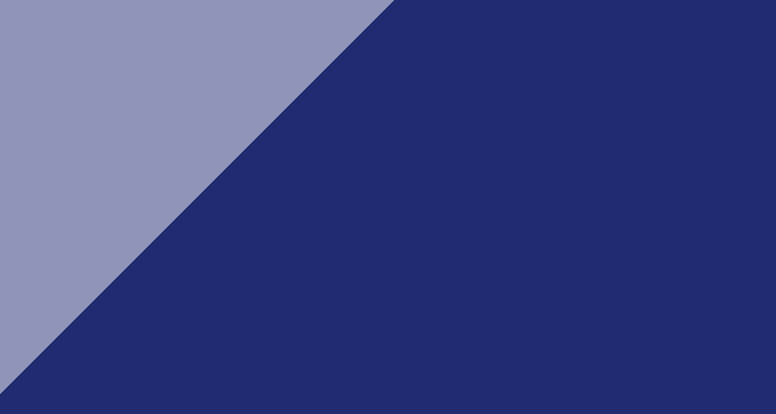

--- FILE ---
content_type: text/html; charset=UTF-8
request_url: https://nisikaigan.com/5-17%E9%87%91%E3%80%90%E8%A5%BF%E6%B5%B7%E5%B2%B8-%E6%9D%89%E6%88%B8%E5%BA%97%E3%80%91%E3%82%AA%E3%83%BC%E3%83%97%E3%83%B3%EF%BC%81/
body_size: 10330
content:
<!DOCTYPE html>
<html lang="ja">
<head>
<!-- Google tag (gtag.js) 2023.09.07 start -->
<script async src="https://www.googletagmanager.com/gtag/js?id=G-QJNDEP78SJ"></script>
<script>
  window.dataLayer = window.dataLayer || [];
  function gtag(){dataLayer.push(arguments);}
  gtag('js', new Date());

  gtag('config', 'G-QJNDEP78SJ');
</script>
<!-- Google Tag Manager 2023.09.07 start -->
<script>(function(w,d,s,l,i){w[l]=w[l]||[];w[l].push({'gtm.start':
new Date().getTime(),event:'gtm.js'});var f=d.getElementsByTagName(s)[0],
j=d.createElement(s),dl=l!='dataLayer'?'&l='+l:'';j.async=true;j.src=
'https://www.googletagmanager.com/gtm.js?id='+i+dl;f.parentNode.insertBefore(j,f);
})(window,document,'script','dataLayer','GTM-K53DJXW7');</script>
<!-- End Google Tag Manager -->

<meta http-equiv="Content-Type" content="text/html; charset=UTF-8">
<meta content="yes" name="apple-mobile-web-app-capable">
<meta name="viewport" content="width=device-width,height=device-height,inital-scale=1.0,maximum-scale=1.0,user-scalable=no">
<meta name="format-detection" content="telephone=no">

		<!-- All in One SEO 4.4.2 - aioseo.com -->
		<meta name="description" content="いつも西海岸をご愛顧いただき誠にありがとうございます。埼玉県北葛飾郡に「西海岸 杉戸店」をオープンいたします。" />
		<meta name="robots" content="max-image-preview:large" />
		<link rel="canonical" href="https://nisikaigan.com/5-17%e9%87%91%e3%80%90%e8%a5%bf%e6%b5%b7%e5%b2%b8-%e6%9d%89%e6%88%b8%e5%ba%97%e3%80%91%e3%82%aa%e3%83%bc%e3%83%97%e3%83%b3%ef%bc%81/" />
		<meta name="generator" content="All in One SEO (AIOSEO) 4.4.2" />
		<meta property="og:locale" content="ja_JP" />
		<meta property="og:site_name" content="西海岸｜古着の販売・ユーズドセレクトショップ公式サイト -" />
		<meta property="og:type" content="article" />
		<meta property="og:title" content="5/17(金)【西海岸 杉戸店】オープン！ - 西海岸｜古着の販売・ユーズドセレクトショップ公式サイト" />
		<meta property="og:description" content="いつも西海岸をご愛顧いただき誠にありがとうございます。埼玉県北葛飾郡に「西海岸 杉戸店」をオープンいたします。" />
		<meta property="og:url" content="https://nisikaigan.com/5-17%e9%87%91%e3%80%90%e8%a5%bf%e6%b5%b7%e5%b2%b8-%e6%9d%89%e6%88%b8%e5%ba%97%e3%80%91%e3%82%aa%e3%83%bc%e3%83%97%e3%83%b3%ef%bc%81/" />
		<meta property="article:published_time" content="2024-05-13T04:37:45+00:00" />
		<meta property="article:modified_time" content="2024-05-13T04:37:45+00:00" />
		<meta name="twitter:card" content="summary_large_image" />
		<meta name="twitter:title" content="5/17(金)【西海岸 杉戸店】オープン！ - 西海岸｜古着の販売・ユーズドセレクトショップ公式サイト" />
		<meta name="twitter:description" content="いつも西海岸をご愛顧いただき誠にありがとうございます。埼玉県北葛飾郡に「西海岸 杉戸店」をオープンいたします。" />
		<script type="application/ld+json" class="aioseo-schema">
			{"@context":"https:\/\/schema.org","@graph":[{"@type":"BlogPosting","@id":"https:\/\/nisikaigan.com\/5-17%e9%87%91%e3%80%90%e8%a5%bf%e6%b5%b7%e5%b2%b8-%e6%9d%89%e6%88%b8%e5%ba%97%e3%80%91%e3%82%aa%e3%83%bc%e3%83%97%e3%83%b3%ef%bc%81\/#blogposting","name":"5\/17(\u91d1)\u3010\u897f\u6d77\u5cb8 \u6749\u6238\u5e97\u3011\u30aa\u30fc\u30d7\u30f3\uff01 - \u897f\u6d77\u5cb8\uff5c\u53e4\u7740\u306e\u8ca9\u58f2\u30fb\u30e6\u30fc\u30ba\u30c9\u30bb\u30ec\u30af\u30c8\u30b7\u30e7\u30c3\u30d7\u516c\u5f0f\u30b5\u30a4\u30c8","headline":"5\/17(\u91d1)\u3010\u897f\u6d77\u5cb8 \u6749\u6238\u5e97\u3011\u30aa\u30fc\u30d7\u30f3\uff01","author":{"@id":"https:\/\/nisikaigan.com\/author\/nisi_user\/#author"},"publisher":{"@id":"https:\/\/nisikaigan.com\/#organization"},"image":{"@type":"ImageObject","url":"https:\/\/nisikaigan.com\/wp2023\/wp-content\/uploads\/2024\/05\/S__635290354.jpg","width":1080,"height":1080},"datePublished":"2024-05-13T04:37:45+09:00","dateModified":"2024-05-13T04:37:45+09:00","inLanguage":"ja","mainEntityOfPage":{"@id":"https:\/\/nisikaigan.com\/5-17%e9%87%91%e3%80%90%e8%a5%bf%e6%b5%b7%e5%b2%b8-%e6%9d%89%e6%88%b8%e5%ba%97%e3%80%91%e3%82%aa%e3%83%bc%e3%83%97%e3%83%b3%ef%bc%81\/#webpage"},"isPartOf":{"@id":"https:\/\/nisikaigan.com\/5-17%e9%87%91%e3%80%90%e8%a5%bf%e6%b5%b7%e5%b2%b8-%e6%9d%89%e6%88%b8%e5%ba%97%e3%80%91%e3%82%aa%e3%83%bc%e3%83%97%e3%83%b3%ef%bc%81\/#webpage"},"articleSection":"OPEN, \u897f\u6d77\u5cb8"},{"@type":"BreadcrumbList","@id":"https:\/\/nisikaigan.com\/5-17%e9%87%91%e3%80%90%e8%a5%bf%e6%b5%b7%e5%b2%b8-%e6%9d%89%e6%88%b8%e5%ba%97%e3%80%91%e3%82%aa%e3%83%bc%e3%83%97%e3%83%b3%ef%bc%81\/#breadcrumblist","itemListElement":[{"@type":"ListItem","@id":"https:\/\/nisikaigan.com\/#listItem","position":1,"item":{"@type":"WebPage","@id":"https:\/\/nisikaigan.com\/","name":"\u30db\u30fc\u30e0","url":"https:\/\/nisikaigan.com\/"},"nextItem":"https:\/\/nisikaigan.com\/5-17%e9%87%91%e3%80%90%e8%a5%bf%e6%b5%b7%e5%b2%b8-%e6%9d%89%e6%88%b8%e5%ba%97%e3%80%91%e3%82%aa%e3%83%bc%e3%83%97%e3%83%b3%ef%bc%81\/#listItem"},{"@type":"ListItem","@id":"https:\/\/nisikaigan.com\/5-17%e9%87%91%e3%80%90%e8%a5%bf%e6%b5%b7%e5%b2%b8-%e6%9d%89%e6%88%b8%e5%ba%97%e3%80%91%e3%82%aa%e3%83%bc%e3%83%97%e3%83%b3%ef%bc%81\/#listItem","position":2,"item":{"@type":"WebPage","@id":"https:\/\/nisikaigan.com\/5-17%e9%87%91%e3%80%90%e8%a5%bf%e6%b5%b7%e5%b2%b8-%e6%9d%89%e6%88%b8%e5%ba%97%e3%80%91%e3%82%aa%e3%83%bc%e3%83%97%e3%83%b3%ef%bc%81\/","name":"5\/17(\u91d1)\u3010\u897f\u6d77\u5cb8 \u6749\u6238\u5e97\u3011\u30aa\u30fc\u30d7\u30f3\uff01","description":"\u3044\u3064\u3082\u897f\u6d77\u5cb8\u3092\u3054\u611b\u9867\u3044\u305f\u3060\u304d\u8aa0\u306b\u3042\u308a\u304c\u3068\u3046\u3054\u3056\u3044\u307e\u3059\u3002\u57fc\u7389\u770c\u5317\u845b\u98fe\u90e1\u306b\u300c\u897f\u6d77\u5cb8 \u6749\u6238\u5e97\u300d\u3092\u30aa\u30fc\u30d7\u30f3\u3044\u305f\u3057\u307e\u3059\u3002","url":"https:\/\/nisikaigan.com\/5-17%e9%87%91%e3%80%90%e8%a5%bf%e6%b5%b7%e5%b2%b8-%e6%9d%89%e6%88%b8%e5%ba%97%e3%80%91%e3%82%aa%e3%83%bc%e3%83%97%e3%83%b3%ef%bc%81\/"},"previousItem":"https:\/\/nisikaigan.com\/#listItem"}]},{"@type":"Organization","@id":"https:\/\/nisikaigan.com\/#organization","name":"\u897f\u6d77\u5cb8\uff5c\u53e4\u7740\u306e\u8ca9\u58f2\u30fb\u30e6\u30fc\u30ba\u30c9\u30bb\u30ec\u30af\u30c8\u30b7\u30e7\u30c3\u30d7\u516c\u5f0f\u30b5\u30a4\u30c8","url":"https:\/\/nisikaigan.com\/"},{"@type":"Person","@id":"https:\/\/nisikaigan.com\/author\/nisi_user\/#author","url":"https:\/\/nisikaigan.com\/author\/nisi_user\/","name":"nisi_user","image":{"@type":"ImageObject","@id":"https:\/\/nisikaigan.com\/5-17%e9%87%91%e3%80%90%e8%a5%bf%e6%b5%b7%e5%b2%b8-%e6%9d%89%e6%88%b8%e5%ba%97%e3%80%91%e3%82%aa%e3%83%bc%e3%83%97%e3%83%b3%ef%bc%81\/#authorImage","url":"https:\/\/secure.gravatar.com\/avatar\/79f9890068100267b82b5a19ff6c66ac794890a260af909cf26a9ceb8bbcd472?s=96&d=mm&r=g","width":96,"height":96,"caption":"nisi_user"}},{"@type":"WebPage","@id":"https:\/\/nisikaigan.com\/5-17%e9%87%91%e3%80%90%e8%a5%bf%e6%b5%b7%e5%b2%b8-%e6%9d%89%e6%88%b8%e5%ba%97%e3%80%91%e3%82%aa%e3%83%bc%e3%83%97%e3%83%b3%ef%bc%81\/#webpage","url":"https:\/\/nisikaigan.com\/5-17%e9%87%91%e3%80%90%e8%a5%bf%e6%b5%b7%e5%b2%b8-%e6%9d%89%e6%88%b8%e5%ba%97%e3%80%91%e3%82%aa%e3%83%bc%e3%83%97%e3%83%b3%ef%bc%81\/","name":"5\/17(\u91d1)\u3010\u897f\u6d77\u5cb8 \u6749\u6238\u5e97\u3011\u30aa\u30fc\u30d7\u30f3\uff01 - \u897f\u6d77\u5cb8\uff5c\u53e4\u7740\u306e\u8ca9\u58f2\u30fb\u30e6\u30fc\u30ba\u30c9\u30bb\u30ec\u30af\u30c8\u30b7\u30e7\u30c3\u30d7\u516c\u5f0f\u30b5\u30a4\u30c8","description":"\u3044\u3064\u3082\u897f\u6d77\u5cb8\u3092\u3054\u611b\u9867\u3044\u305f\u3060\u304d\u8aa0\u306b\u3042\u308a\u304c\u3068\u3046\u3054\u3056\u3044\u307e\u3059\u3002\u57fc\u7389\u770c\u5317\u845b\u98fe\u90e1\u306b\u300c\u897f\u6d77\u5cb8 \u6749\u6238\u5e97\u300d\u3092\u30aa\u30fc\u30d7\u30f3\u3044\u305f\u3057\u307e\u3059\u3002","inLanguage":"ja","isPartOf":{"@id":"https:\/\/nisikaigan.com\/#website"},"breadcrumb":{"@id":"https:\/\/nisikaigan.com\/5-17%e9%87%91%e3%80%90%e8%a5%bf%e6%b5%b7%e5%b2%b8-%e6%9d%89%e6%88%b8%e5%ba%97%e3%80%91%e3%82%aa%e3%83%bc%e3%83%97%e3%83%b3%ef%bc%81\/#breadcrumblist"},"author":{"@id":"https:\/\/nisikaigan.com\/author\/nisi_user\/#author"},"creator":{"@id":"https:\/\/nisikaigan.com\/author\/nisi_user\/#author"},"image":{"@type":"ImageObject","url":"https:\/\/nisikaigan.com\/wp2023\/wp-content\/uploads\/2024\/05\/S__635290354.jpg","@id":"https:\/\/nisikaigan.com\/#mainImage","width":1080,"height":1080},"primaryImageOfPage":{"@id":"https:\/\/nisikaigan.com\/5-17%e9%87%91%e3%80%90%e8%a5%bf%e6%b5%b7%e5%b2%b8-%e6%9d%89%e6%88%b8%e5%ba%97%e3%80%91%e3%82%aa%e3%83%bc%e3%83%97%e3%83%b3%ef%bc%81\/#mainImage"},"datePublished":"2024-05-13T04:37:45+09:00","dateModified":"2024-05-13T04:37:45+09:00"},{"@type":"WebSite","@id":"https:\/\/nisikaigan.com\/#website","url":"https:\/\/nisikaigan.com\/","name":"\u897f\u6d77\u5cb8\uff5c\u53e4\u7740\u306e\u8ca9\u58f2\u30fb\u30e6\u30fc\u30ba\u30c9\u30bb\u30ec\u30af\u30c8\u30b7\u30e7\u30c3\u30d7\u516c\u5f0f\u30b5\u30a4\u30c8","inLanguage":"ja","publisher":{"@id":"https:\/\/nisikaigan.com\/#organization"}}]}
		</script>
		<!-- All in One SEO -->

<link rel="alternate" type="application/rss+xml" title="西海岸｜古着の販売・ユーズドセレクトショップ公式サイト &raquo; 5/17(金)【西海岸 杉戸店】オープン！ のコメントのフィード" href="https://nisikaigan.com/5-17%e9%87%91%e3%80%90%e8%a5%bf%e6%b5%b7%e5%b2%b8-%e6%9d%89%e6%88%b8%e5%ba%97%e3%80%91%e3%82%aa%e3%83%bc%e3%83%97%e3%83%b3%ef%bc%81/feed/" />
<link rel="alternate" title="oEmbed (JSON)" type="application/json+oembed" href="https://nisikaigan.com/wp-json/oembed/1.0/embed?url=https%3A%2F%2Fnisikaigan.com%2F5-17%25e9%2587%2591%25e3%2580%2590%25e8%25a5%25bf%25e6%25b5%25b7%25e5%25b2%25b8-%25e6%259d%2589%25e6%2588%25b8%25e5%25ba%2597%25e3%2580%2591%25e3%2582%25aa%25e3%2583%25bc%25e3%2583%2597%25e3%2583%25b3%25ef%25bc%2581%2F" />
<link rel="alternate" title="oEmbed (XML)" type="text/xml+oembed" href="https://nisikaigan.com/wp-json/oembed/1.0/embed?url=https%3A%2F%2Fnisikaigan.com%2F5-17%25e9%2587%2591%25e3%2580%2590%25e8%25a5%25bf%25e6%25b5%25b7%25e5%25b2%25b8-%25e6%259d%2589%25e6%2588%25b8%25e5%25ba%2597%25e3%2580%2591%25e3%2582%25aa%25e3%2583%25bc%25e3%2583%2597%25e3%2583%25b3%25ef%25bc%2581%2F&#038;format=xml" />
<style id='wp-img-auto-sizes-contain-inline-css' type='text/css'>
img:is([sizes=auto i],[sizes^="auto," i]){contain-intrinsic-size:3000px 1500px}
/*# sourceURL=wp-img-auto-sizes-contain-inline-css */
</style>
<style id='wp-emoji-styles-inline-css' type='text/css'>

	img.wp-smiley, img.emoji {
		display: inline !important;
		border: none !important;
		box-shadow: none !important;
		height: 1em !important;
		width: 1em !important;
		margin: 0 0.07em !important;
		vertical-align: -0.1em !important;
		background: none !important;
		padding: 0 !important;
	}
/*# sourceURL=wp-emoji-styles-inline-css */
</style>
<style id='wp-block-library-inline-css' type='text/css'>
:root{--wp-block-synced-color:#7a00df;--wp-block-synced-color--rgb:122,0,223;--wp-bound-block-color:var(--wp-block-synced-color);--wp-editor-canvas-background:#ddd;--wp-admin-theme-color:#007cba;--wp-admin-theme-color--rgb:0,124,186;--wp-admin-theme-color-darker-10:#006ba1;--wp-admin-theme-color-darker-10--rgb:0,107,160.5;--wp-admin-theme-color-darker-20:#005a87;--wp-admin-theme-color-darker-20--rgb:0,90,135;--wp-admin-border-width-focus:2px}@media (min-resolution:192dpi){:root{--wp-admin-border-width-focus:1.5px}}.wp-element-button{cursor:pointer}:root .has-very-light-gray-background-color{background-color:#eee}:root .has-very-dark-gray-background-color{background-color:#313131}:root .has-very-light-gray-color{color:#eee}:root .has-very-dark-gray-color{color:#313131}:root .has-vivid-green-cyan-to-vivid-cyan-blue-gradient-background{background:linear-gradient(135deg,#00d084,#0693e3)}:root .has-purple-crush-gradient-background{background:linear-gradient(135deg,#34e2e4,#4721fb 50%,#ab1dfe)}:root .has-hazy-dawn-gradient-background{background:linear-gradient(135deg,#faaca8,#dad0ec)}:root .has-subdued-olive-gradient-background{background:linear-gradient(135deg,#fafae1,#67a671)}:root .has-atomic-cream-gradient-background{background:linear-gradient(135deg,#fdd79a,#004a59)}:root .has-nightshade-gradient-background{background:linear-gradient(135deg,#330968,#31cdcf)}:root .has-midnight-gradient-background{background:linear-gradient(135deg,#020381,#2874fc)}:root{--wp--preset--font-size--normal:16px;--wp--preset--font-size--huge:42px}.has-regular-font-size{font-size:1em}.has-larger-font-size{font-size:2.625em}.has-normal-font-size{font-size:var(--wp--preset--font-size--normal)}.has-huge-font-size{font-size:var(--wp--preset--font-size--huge)}.has-text-align-center{text-align:center}.has-text-align-left{text-align:left}.has-text-align-right{text-align:right}.has-fit-text{white-space:nowrap!important}#end-resizable-editor-section{display:none}.aligncenter{clear:both}.items-justified-left{justify-content:flex-start}.items-justified-center{justify-content:center}.items-justified-right{justify-content:flex-end}.items-justified-space-between{justify-content:space-between}.screen-reader-text{border:0;clip-path:inset(50%);height:1px;margin:-1px;overflow:hidden;padding:0;position:absolute;width:1px;word-wrap:normal!important}.screen-reader-text:focus{background-color:#ddd;clip-path:none;color:#444;display:block;font-size:1em;height:auto;left:5px;line-height:normal;padding:15px 23px 14px;text-decoration:none;top:5px;width:auto;z-index:100000}html :where(.has-border-color){border-style:solid}html :where([style*=border-top-color]){border-top-style:solid}html :where([style*=border-right-color]){border-right-style:solid}html :where([style*=border-bottom-color]){border-bottom-style:solid}html :where([style*=border-left-color]){border-left-style:solid}html :where([style*=border-width]){border-style:solid}html :where([style*=border-top-width]){border-top-style:solid}html :where([style*=border-right-width]){border-right-style:solid}html :where([style*=border-bottom-width]){border-bottom-style:solid}html :where([style*=border-left-width]){border-left-style:solid}html :where(img[class*=wp-image-]){height:auto;max-width:100%}:where(figure){margin:0 0 1em}html :where(.is-position-sticky){--wp-admin--admin-bar--position-offset:var(--wp-admin--admin-bar--height,0px)}@media screen and (max-width:600px){html :where(.is-position-sticky){--wp-admin--admin-bar--position-offset:0px}}

/*# sourceURL=wp-block-library-inline-css */
</style><style id='wp-block-paragraph-inline-css' type='text/css'>
.is-small-text{font-size:.875em}.is-regular-text{font-size:1em}.is-large-text{font-size:2.25em}.is-larger-text{font-size:3em}.has-drop-cap:not(:focus):first-letter{float:left;font-size:8.4em;font-style:normal;font-weight:100;line-height:.68;margin:.05em .1em 0 0;text-transform:uppercase}body.rtl .has-drop-cap:not(:focus):first-letter{float:none;margin-left:.1em}p.has-drop-cap.has-background{overflow:hidden}:root :where(p.has-background){padding:1.25em 2.375em}:where(p.has-text-color:not(.has-link-color)) a{color:inherit}p.has-text-align-left[style*="writing-mode:vertical-lr"],p.has-text-align-right[style*="writing-mode:vertical-rl"]{rotate:180deg}
/*# sourceURL=https://nisikaigan.com/wp2023/wp-includes/blocks/paragraph/style.min.css */
</style>
<style id='global-styles-inline-css' type='text/css'>
:root{--wp--preset--aspect-ratio--square: 1;--wp--preset--aspect-ratio--4-3: 4/3;--wp--preset--aspect-ratio--3-4: 3/4;--wp--preset--aspect-ratio--3-2: 3/2;--wp--preset--aspect-ratio--2-3: 2/3;--wp--preset--aspect-ratio--16-9: 16/9;--wp--preset--aspect-ratio--9-16: 9/16;--wp--preset--color--black: #000000;--wp--preset--color--cyan-bluish-gray: #abb8c3;--wp--preset--color--white: #ffffff;--wp--preset--color--pale-pink: #f78da7;--wp--preset--color--vivid-red: #cf2e2e;--wp--preset--color--luminous-vivid-orange: #ff6900;--wp--preset--color--luminous-vivid-amber: #fcb900;--wp--preset--color--light-green-cyan: #7bdcb5;--wp--preset--color--vivid-green-cyan: #00d084;--wp--preset--color--pale-cyan-blue: #8ed1fc;--wp--preset--color--vivid-cyan-blue: #0693e3;--wp--preset--color--vivid-purple: #9b51e0;--wp--preset--gradient--vivid-cyan-blue-to-vivid-purple: linear-gradient(135deg,rgb(6,147,227) 0%,rgb(155,81,224) 100%);--wp--preset--gradient--light-green-cyan-to-vivid-green-cyan: linear-gradient(135deg,rgb(122,220,180) 0%,rgb(0,208,130) 100%);--wp--preset--gradient--luminous-vivid-amber-to-luminous-vivid-orange: linear-gradient(135deg,rgb(252,185,0) 0%,rgb(255,105,0) 100%);--wp--preset--gradient--luminous-vivid-orange-to-vivid-red: linear-gradient(135deg,rgb(255,105,0) 0%,rgb(207,46,46) 100%);--wp--preset--gradient--very-light-gray-to-cyan-bluish-gray: linear-gradient(135deg,rgb(238,238,238) 0%,rgb(169,184,195) 100%);--wp--preset--gradient--cool-to-warm-spectrum: linear-gradient(135deg,rgb(74,234,220) 0%,rgb(151,120,209) 20%,rgb(207,42,186) 40%,rgb(238,44,130) 60%,rgb(251,105,98) 80%,rgb(254,248,76) 100%);--wp--preset--gradient--blush-light-purple: linear-gradient(135deg,rgb(255,206,236) 0%,rgb(152,150,240) 100%);--wp--preset--gradient--blush-bordeaux: linear-gradient(135deg,rgb(254,205,165) 0%,rgb(254,45,45) 50%,rgb(107,0,62) 100%);--wp--preset--gradient--luminous-dusk: linear-gradient(135deg,rgb(255,203,112) 0%,rgb(199,81,192) 50%,rgb(65,88,208) 100%);--wp--preset--gradient--pale-ocean: linear-gradient(135deg,rgb(255,245,203) 0%,rgb(182,227,212) 50%,rgb(51,167,181) 100%);--wp--preset--gradient--electric-grass: linear-gradient(135deg,rgb(202,248,128) 0%,rgb(113,206,126) 100%);--wp--preset--gradient--midnight: linear-gradient(135deg,rgb(2,3,129) 0%,rgb(40,116,252) 100%);--wp--preset--font-size--small: 13px;--wp--preset--font-size--medium: 20px;--wp--preset--font-size--large: 36px;--wp--preset--font-size--x-large: 42px;--wp--preset--spacing--20: 0.44rem;--wp--preset--spacing--30: 0.67rem;--wp--preset--spacing--40: 1rem;--wp--preset--spacing--50: 1.5rem;--wp--preset--spacing--60: 2.25rem;--wp--preset--spacing--70: 3.38rem;--wp--preset--spacing--80: 5.06rem;--wp--preset--shadow--natural: 6px 6px 9px rgba(0, 0, 0, 0.2);--wp--preset--shadow--deep: 12px 12px 50px rgba(0, 0, 0, 0.4);--wp--preset--shadow--sharp: 6px 6px 0px rgba(0, 0, 0, 0.2);--wp--preset--shadow--outlined: 6px 6px 0px -3px rgb(255, 255, 255), 6px 6px rgb(0, 0, 0);--wp--preset--shadow--crisp: 6px 6px 0px rgb(0, 0, 0);}:where(.is-layout-flex){gap: 0.5em;}:where(.is-layout-grid){gap: 0.5em;}body .is-layout-flex{display: flex;}.is-layout-flex{flex-wrap: wrap;align-items: center;}.is-layout-flex > :is(*, div){margin: 0;}body .is-layout-grid{display: grid;}.is-layout-grid > :is(*, div){margin: 0;}:where(.wp-block-columns.is-layout-flex){gap: 2em;}:where(.wp-block-columns.is-layout-grid){gap: 2em;}:where(.wp-block-post-template.is-layout-flex){gap: 1.25em;}:where(.wp-block-post-template.is-layout-grid){gap: 1.25em;}.has-black-color{color: var(--wp--preset--color--black) !important;}.has-cyan-bluish-gray-color{color: var(--wp--preset--color--cyan-bluish-gray) !important;}.has-white-color{color: var(--wp--preset--color--white) !important;}.has-pale-pink-color{color: var(--wp--preset--color--pale-pink) !important;}.has-vivid-red-color{color: var(--wp--preset--color--vivid-red) !important;}.has-luminous-vivid-orange-color{color: var(--wp--preset--color--luminous-vivid-orange) !important;}.has-luminous-vivid-amber-color{color: var(--wp--preset--color--luminous-vivid-amber) !important;}.has-light-green-cyan-color{color: var(--wp--preset--color--light-green-cyan) !important;}.has-vivid-green-cyan-color{color: var(--wp--preset--color--vivid-green-cyan) !important;}.has-pale-cyan-blue-color{color: var(--wp--preset--color--pale-cyan-blue) !important;}.has-vivid-cyan-blue-color{color: var(--wp--preset--color--vivid-cyan-blue) !important;}.has-vivid-purple-color{color: var(--wp--preset--color--vivid-purple) !important;}.has-black-background-color{background-color: var(--wp--preset--color--black) !important;}.has-cyan-bluish-gray-background-color{background-color: var(--wp--preset--color--cyan-bluish-gray) !important;}.has-white-background-color{background-color: var(--wp--preset--color--white) !important;}.has-pale-pink-background-color{background-color: var(--wp--preset--color--pale-pink) !important;}.has-vivid-red-background-color{background-color: var(--wp--preset--color--vivid-red) !important;}.has-luminous-vivid-orange-background-color{background-color: var(--wp--preset--color--luminous-vivid-orange) !important;}.has-luminous-vivid-amber-background-color{background-color: var(--wp--preset--color--luminous-vivid-amber) !important;}.has-light-green-cyan-background-color{background-color: var(--wp--preset--color--light-green-cyan) !important;}.has-vivid-green-cyan-background-color{background-color: var(--wp--preset--color--vivid-green-cyan) !important;}.has-pale-cyan-blue-background-color{background-color: var(--wp--preset--color--pale-cyan-blue) !important;}.has-vivid-cyan-blue-background-color{background-color: var(--wp--preset--color--vivid-cyan-blue) !important;}.has-vivid-purple-background-color{background-color: var(--wp--preset--color--vivid-purple) !important;}.has-black-border-color{border-color: var(--wp--preset--color--black) !important;}.has-cyan-bluish-gray-border-color{border-color: var(--wp--preset--color--cyan-bluish-gray) !important;}.has-white-border-color{border-color: var(--wp--preset--color--white) !important;}.has-pale-pink-border-color{border-color: var(--wp--preset--color--pale-pink) !important;}.has-vivid-red-border-color{border-color: var(--wp--preset--color--vivid-red) !important;}.has-luminous-vivid-orange-border-color{border-color: var(--wp--preset--color--luminous-vivid-orange) !important;}.has-luminous-vivid-amber-border-color{border-color: var(--wp--preset--color--luminous-vivid-amber) !important;}.has-light-green-cyan-border-color{border-color: var(--wp--preset--color--light-green-cyan) !important;}.has-vivid-green-cyan-border-color{border-color: var(--wp--preset--color--vivid-green-cyan) !important;}.has-pale-cyan-blue-border-color{border-color: var(--wp--preset--color--pale-cyan-blue) !important;}.has-vivid-cyan-blue-border-color{border-color: var(--wp--preset--color--vivid-cyan-blue) !important;}.has-vivid-purple-border-color{border-color: var(--wp--preset--color--vivid-purple) !important;}.has-vivid-cyan-blue-to-vivid-purple-gradient-background{background: var(--wp--preset--gradient--vivid-cyan-blue-to-vivid-purple) !important;}.has-light-green-cyan-to-vivid-green-cyan-gradient-background{background: var(--wp--preset--gradient--light-green-cyan-to-vivid-green-cyan) !important;}.has-luminous-vivid-amber-to-luminous-vivid-orange-gradient-background{background: var(--wp--preset--gradient--luminous-vivid-amber-to-luminous-vivid-orange) !important;}.has-luminous-vivid-orange-to-vivid-red-gradient-background{background: var(--wp--preset--gradient--luminous-vivid-orange-to-vivid-red) !important;}.has-very-light-gray-to-cyan-bluish-gray-gradient-background{background: var(--wp--preset--gradient--very-light-gray-to-cyan-bluish-gray) !important;}.has-cool-to-warm-spectrum-gradient-background{background: var(--wp--preset--gradient--cool-to-warm-spectrum) !important;}.has-blush-light-purple-gradient-background{background: var(--wp--preset--gradient--blush-light-purple) !important;}.has-blush-bordeaux-gradient-background{background: var(--wp--preset--gradient--blush-bordeaux) !important;}.has-luminous-dusk-gradient-background{background: var(--wp--preset--gradient--luminous-dusk) !important;}.has-pale-ocean-gradient-background{background: var(--wp--preset--gradient--pale-ocean) !important;}.has-electric-grass-gradient-background{background: var(--wp--preset--gradient--electric-grass) !important;}.has-midnight-gradient-background{background: var(--wp--preset--gradient--midnight) !important;}.has-small-font-size{font-size: var(--wp--preset--font-size--small) !important;}.has-medium-font-size{font-size: var(--wp--preset--font-size--medium) !important;}.has-large-font-size{font-size: var(--wp--preset--font-size--large) !important;}.has-x-large-font-size{font-size: var(--wp--preset--font-size--x-large) !important;}
/*# sourceURL=global-styles-inline-css */
</style>

<style id='classic-theme-styles-inline-css' type='text/css'>
/*! This file is auto-generated */
.wp-block-button__link{color:#fff;background-color:#32373c;border-radius:9999px;box-shadow:none;text-decoration:none;padding:calc(.667em + 2px) calc(1.333em + 2px);font-size:1.125em}.wp-block-file__button{background:#32373c;color:#fff;text-decoration:none}
/*# sourceURL=/wp-includes/css/classic-themes.min.css */
</style>
<link rel='stylesheet' id='contact-form-7-css' href='https://nisikaigan.com/wp2023/wp-content/plugins/contact-form-7/includes/css/styles.css?ver=5.7.7' type='text/css' media='all' />
<link rel="https://api.w.org/" href="https://nisikaigan.com/wp-json/" /><link rel="alternate" title="JSON" type="application/json" href="https://nisikaigan.com/wp-json/wp/v2/posts/432" /><link rel="EditURI" type="application/rsd+xml" title="RSD" href="https://nisikaigan.com/wp2023/xmlrpc.php?rsd" />
<meta name="generator" content="WordPress 6.9" />
<link rel='shortlink' href='https://nisikaigan.com/?p=432' />
<!--[if IE]><meta http-equiv="X-UA-Compatible" content="IE=edge"><![endif]-->

<link rel="icon" type="image/x-icon" href="https://nisikaigan.com/wp2023/wp-content/themes/nishikaigan/favicon.png" media="all">

<link rel="preconnect" href="https://fonts.googleapis.com">
<link rel="preconnect" href="https://fonts.gstatic.com" crossorigin>
<link href="https://fonts.googleapis.com/css2?family=Noto+Sans+JP:wght@300;400;500;600;700&display=swap" rel="stylesheet">
 
<link rel="stylesheet" type="text/css" href="https://nisikaigan.com/wp2023/wp-content/themes/nishikaigan/css/animate.min.css" media="all">
<link rel="stylesheet" type="text/css" href="https://nisikaigan.com/wp2023/wp-content/themes/nishikaigan/css/slick.css" media="all">
<link rel="stylesheet" type="text/css" href="https://nisikaigan.com/wp2023/wp-content/themes/nishikaigan/css/slick-theme.css" media="all">
 
<link rel="stylesheet" type="text/css" href="https://nisikaigan.com/wp2023/wp-content/themes/nishikaigan/style.css" media="all">
</head>
<body class="wp-singular post-template-default single single-post postid-432 single-format-standard wp-theme-nishikaigan" id="5-17%e9%87%91%e3%80%90%e8%a5%bf%e6%b5%b7%e5%b2%b8-%e6%9d%89%e6%88%b8%e5%ba%97%e3%80%91%e3%82%aa%e3%83%bc%e3%83%97%e3%83%b3%ef%bc%81">

<!-- Google Tag Manager (noscript)  2023.09.07 start -->
<noscript><iframe src="https://www.googletagmanager.com/ns.html?id=GTM-K53DJXW7"
height="0" width="0" style="display:none;visibility:hidden"></iframe></noscript>
<!-- End Google Tag Manager (noscript) -->

<div id="splash">
  <div class="logo"><img src="https://nisikaigan.com/wp2023/wp-content/themes/nishikaigan/img/common/logo_wh.svg" alt="西海岸"></div>
</div>
<div class="splashbg"></div>

<div id="wrapper">
  <header>
    <div id="header"> 
      <h1 id="headerLogo"><a href="https://nisikaigan.com/" class=""><img src="https://nisikaigan.com/wp2023/wp-content/themes/nishikaigan/img/common/logo_wh.svg" alt="西海岸"></a></h1> 
      <div class="btnMenu">
        <span></span>
        <span></span>
        <span></span>
      </div>
      <nav id="gNavi">
        <ul>
          <li id="active01"><a href="https://nisikaigan.com/contents"><img src="https://nisikaigan.com/wp2023/wp-content/themes/nishikaigan/img/common/txt_nav_contents.svg" alt="contents"></a></li>
          <li id="active02"><a href="https://nisikaigan.com/news"><img src="https://nisikaigan.com/wp2023/wp-content/themes/nishikaigan/img/common/txt_nav_news.svg" alt="news"></a></li>
          <li id="active03"><a href="https://nisikaigan.com/shop"><img src="https://nisikaigan.com/wp2023/wp-content/themes/nishikaigan/img/common/txt_nav_shop.svg" alt="shoplist"></a></li>
          <li id="active04">
                          <a href="https://nisikaigan.com/#nav04" class="parent">
                        <img class="big2" src="https://nisikaigan.com/wp2023/wp-content/themes/nishikaigan/img/common/txt_nav_about.svg" alt="what's 西海岸"></a>
            <div class="pullmenu">
              <a href="https://nisikaigan.com/company"><img src="https://nisikaigan.com/wp2023/wp-content/themes/nishikaigan/img/common/txt_nav_company.svg" alt="company"></a>
            </div>
          </li>
          <li id="active05"><a href="https://nisikaigan.com/contact" class="parent"><img src="https://nisikaigan.com/wp2023/wp-content/themes/nishikaigan/img/common/txt_nav_contact.svg" alt="contact"></a>
            <div class="pullmenu">
              <a href="https://recruit.nippon-fi.co.jp/" target="_blank" class="file"><img src="https://nisikaigan.com/wp2023/wp-content/themes/nishikaigan/img/common/txt_nav_recruit.svg" alt="recruit"><img class="icon" src="https://nisikaigan.com/wp2023/wp-content/themes/nishikaigan/img/common/icon_upload_wh.svg" alt=""></a>
            </div>
          </li>
        </ul>
        <p class="link op"><a href="https://youtube.com/channel/UCvJQ_NudqlKI-mQvL8EXpqg?si=UjqffcfoIRIc0lGL" target="_blank"><img src="https://nisikaigan.com/wp2023/wp-content/themes/nishikaigan/img/common/icon_youtube_wh.svg" alt="youtube"></a></p>
      </nav><!-- /#gNavi --> 
    </div><!-- /#header -->
  </header>
      <article>
    <div class="detailStyle commonWrap pb0">
      <div class="inner inner3">
        <h2 class="hdL"><span class="eng"><img src="https://nisikaigan.com/wp2023/wp-content/themes/nishikaigan/img/common/hd_news.svg" alt="NEWS"></span></h2>
        <div class="title">
          <div class="signKeys">
            <span class="categ_new_open"></span><span class="categ_nishikaigan"></span>          </div>
          <p class="date">2024.05.13</p>
          <h3>5/17(金)【西海岸 杉戸店】オープン！</h3>
        </div>
        <div class="detail">
                      <figure><img src="https://nisikaigan.com/wp2023/wp-content/uploads/2024/05/S__635290354.jpg" alt="5/17(金)【西海岸 杉戸店】オープン！"></figure>
                    
<p>いつも西海岸をご愛顧いただき誠にありがとうございます。<br>埼玉県北葛飾郡に「西海岸 杉戸店」をオープンいたします。</p>



<p>幅広い年代の方から愛して頂けるような商品をたくさん取り揃えてお待ちしております。</p>



<p>西海岸 杉戸店<br>〒345-0036<br>埼玉県北葛飾郡杉戸町杉戸2-9-20<br>ベルクス杉戸1F<br>OPEN：10:00～20:00<br>TEL：0480-37-8222<br>定休日:元旦のみ</p>
        </div> 
        <div class="btns btnLink moreBtn">
          <a href="https://nisikaigan.com/news" class="btn st2"><span class="con">NEWS一覧へ</span></a>
        </div>
      </div>
    </div>
    
          <div class="contactBox anchorArea">
        <p class="anchor" id="nav05"></p>
        <div class="inner">
                    <h2 class="hdL"><span class="eng"><img src="https://nisikaigan.com/wp2023/wp-content/themes/nishikaigan/img/top/hd_contact.svg" alt="CONTACT"></span></h2>
          <div class="btnLink">
            <a href="https://nisikaigan.com/contact"><span class="con">お問い合わせはこちら</span></a>
            <a href="https://recruit.nippon-fi.co.jp/" target="_blank" class="file"><span class="con"><img class="on" src="https://nisikaigan.com/wp2023/wp-content/themes/nishikaigan/img/top/txt_recruit.svg" alt="RECRUIT"><img class="no" src="https://nisikaigan.com/wp2023/wp-content/themes/nishikaigan/img/top/txt_recruit_wh.svg" alt="RECRUIT"></span></a>
          </div>
        </div>
      </div>    
  </article>
<footer>
    <div id="footer">
      <p class="pageTop"><a href="#"><img src="https://nisikaigan.com/wp2023/wp-content/themes/nishikaigan/img/common/pagetop.svg" alt="Page top"></a></p>
      <div class="footLogo"><a href="https://nisikaigan.com/" class=""><img src="https://nisikaigan.com/wp2023/wp-content/themes/nishikaigan/img/common/logo_wh.svg" alt="西海岸"></a></div>
      <div class="sns">
        <a href="https://www.youtube.com/channel/UCvJQ_NudqlKI-mQvL8EXpqg" target="_blank"><img src="https://nisikaigan.com/wp2023/wp-content/themes/nishikaigan/img/common/icon_youtube_wh.svg" alt="youtube"></a>
      </div>
      <p id="copyright">Copyright © NISHIKAIGAN. All rights reserved.</p>
    </div><!-- /#footer -->
  </footer>
</div><!-- /#wrapper -->
<script type="text/javascript" src="https://nisikaigan.com/wp2023/wp-content/themes/nishikaigan/js/jquery.min.js"></script>
<script type="text/javascript" src="https://nisikaigan.com/wp2023/wp-content/themes/nishikaigan/js/jquery.matchHeight-min.js"></script>
<script type="text/javascript" src="https://nisikaigan.com/wp2023/wp-content/themes/nishikaigan/js/jquery.biggerlink.min.js"></script>
<script type="text/javascript" src="https://nisikaigan.com/wp2023/wp-content/themes/nishikaigan/js/slick.js"></script>
<script type="text/javascript" src="https://nisikaigan.com/wp2023/wp-content/themes/nishikaigan/js/wow.min.js"></script>
<script type="text/javascript" src="https://nisikaigan.com/wp2023/wp-content/themes/nishikaigan/js/common.js"></script>
<script type="text/javascript">
$('body').addClass('unLoad');
  $(window).on('load',function(){
    var ww = $(window).width(),
        wh = $(window).height();
      if(wh > ww) {
        $('.splashbg').css({
          width: '200vh',
          height: '200vh',
          marginTop: '-100vh',
          marginLeft: '-100vh',
        })
      }

      $("#splash .logo").delay(1200).fadeOut('slow',function(){ //ロゴを1.2秒でフェードアウトする記述
          $('body').delay(300).addClass('appear'); //フェードアウト後bodyにappearクラス付与
      });
    
      
     //=====ここから背景が伸びた後に動かしたいJSをまとめたい場合は
      $('.splashbg').on('animationend', function() {
          $('body').removeClass('unLoad'); 
          $("#splash").hide();
          if (!(/msie [6|7|8|9]/i.test(navigator.userAgent))){
           new WOW().init( );
         };
      });
      //=====ここまで背景が伸びた後に動かしたいJSをまとめる
          
  });
</script>




<script type="speculationrules">
{"prefetch":[{"source":"document","where":{"and":[{"href_matches":"/*"},{"not":{"href_matches":["/wp2023/wp-*.php","/wp2023/wp-admin/*","/wp2023/wp-content/uploads/*","/wp2023/wp-content/*","/wp2023/wp-content/plugins/*","/wp2023/wp-content/themes/nishikaigan/*","/*\\?(.+)"]}},{"not":{"selector_matches":"a[rel~=\"nofollow\"]"}},{"not":{"selector_matches":".no-prefetch, .no-prefetch a"}}]},"eagerness":"conservative"}]}
</script>
<script type="text/javascript" src="https://nisikaigan.com/wp2023/wp-content/plugins/contact-form-7/includes/swv/js/index.js?ver=5.7.7" id="swv-js"></script>
<script type="text/javascript" id="contact-form-7-js-extra">
/* <![CDATA[ */
var wpcf7 = {"api":{"root":"https://nisikaigan.com/wp-json/","namespace":"contact-form-7/v1"}};
//# sourceURL=contact-form-7-js-extra
/* ]]> */
</script>
<script type="text/javascript" src="https://nisikaigan.com/wp2023/wp-content/plugins/contact-form-7/includes/js/index.js?ver=5.7.7" id="contact-form-7-js"></script>
<script type="text/javascript" src="https://www.google.com/recaptcha/api.js?render=6LdFIAooAAAAAB5tTGGbahxnxhYtFuIswerA-SPK&amp;ver=3.0" id="google-recaptcha-js"></script>
<script type="text/javascript" src="https://nisikaigan.com/wp2023/wp-includes/js/dist/vendor/wp-polyfill.min.js?ver=3.15.0" id="wp-polyfill-js"></script>
<script type="text/javascript" id="wpcf7-recaptcha-js-extra">
/* <![CDATA[ */
var wpcf7_recaptcha = {"sitekey":"6LdFIAooAAAAAB5tTGGbahxnxhYtFuIswerA-SPK","actions":{"homepage":"homepage","contactform":"contactform"}};
//# sourceURL=wpcf7-recaptcha-js-extra
/* ]]> */
</script>
<script type="text/javascript" src="https://nisikaigan.com/wp2023/wp-content/plugins/contact-form-7/modules/recaptcha/index.js?ver=5.7.7" id="wpcf7-recaptcha-js"></script>
<script id="wp-emoji-settings" type="application/json">
{"baseUrl":"https://s.w.org/images/core/emoji/17.0.2/72x72/","ext":".png","svgUrl":"https://s.w.org/images/core/emoji/17.0.2/svg/","svgExt":".svg","source":{"concatemoji":"https://nisikaigan.com/wp2023/wp-includes/js/wp-emoji-release.min.js?ver=6.9"}}
</script>
<script type="module">
/* <![CDATA[ */
/*! This file is auto-generated */
const a=JSON.parse(document.getElementById("wp-emoji-settings").textContent),o=(window._wpemojiSettings=a,"wpEmojiSettingsSupports"),s=["flag","emoji"];function i(e){try{var t={supportTests:e,timestamp:(new Date).valueOf()};sessionStorage.setItem(o,JSON.stringify(t))}catch(e){}}function c(e,t,n){e.clearRect(0,0,e.canvas.width,e.canvas.height),e.fillText(t,0,0);t=new Uint32Array(e.getImageData(0,0,e.canvas.width,e.canvas.height).data);e.clearRect(0,0,e.canvas.width,e.canvas.height),e.fillText(n,0,0);const a=new Uint32Array(e.getImageData(0,0,e.canvas.width,e.canvas.height).data);return t.every((e,t)=>e===a[t])}function p(e,t){e.clearRect(0,0,e.canvas.width,e.canvas.height),e.fillText(t,0,0);var n=e.getImageData(16,16,1,1);for(let e=0;e<n.data.length;e++)if(0!==n.data[e])return!1;return!0}function u(e,t,n,a){switch(t){case"flag":return n(e,"\ud83c\udff3\ufe0f\u200d\u26a7\ufe0f","\ud83c\udff3\ufe0f\u200b\u26a7\ufe0f")?!1:!n(e,"\ud83c\udde8\ud83c\uddf6","\ud83c\udde8\u200b\ud83c\uddf6")&&!n(e,"\ud83c\udff4\udb40\udc67\udb40\udc62\udb40\udc65\udb40\udc6e\udb40\udc67\udb40\udc7f","\ud83c\udff4\u200b\udb40\udc67\u200b\udb40\udc62\u200b\udb40\udc65\u200b\udb40\udc6e\u200b\udb40\udc67\u200b\udb40\udc7f");case"emoji":return!a(e,"\ud83e\u1fac8")}return!1}function f(e,t,n,a){let r;const o=(r="undefined"!=typeof WorkerGlobalScope&&self instanceof WorkerGlobalScope?new OffscreenCanvas(300,150):document.createElement("canvas")).getContext("2d",{willReadFrequently:!0}),s=(o.textBaseline="top",o.font="600 32px Arial",{});return e.forEach(e=>{s[e]=t(o,e,n,a)}),s}function r(e){var t=document.createElement("script");t.src=e,t.defer=!0,document.head.appendChild(t)}a.supports={everything:!0,everythingExceptFlag:!0},new Promise(t=>{let n=function(){try{var e=JSON.parse(sessionStorage.getItem(o));if("object"==typeof e&&"number"==typeof e.timestamp&&(new Date).valueOf()<e.timestamp+604800&&"object"==typeof e.supportTests)return e.supportTests}catch(e){}return null}();if(!n){if("undefined"!=typeof Worker&&"undefined"!=typeof OffscreenCanvas&&"undefined"!=typeof URL&&URL.createObjectURL&&"undefined"!=typeof Blob)try{var e="postMessage("+f.toString()+"("+[JSON.stringify(s),u.toString(),c.toString(),p.toString()].join(",")+"));",a=new Blob([e],{type:"text/javascript"});const r=new Worker(URL.createObjectURL(a),{name:"wpTestEmojiSupports"});return void(r.onmessage=e=>{i(n=e.data),r.terminate(),t(n)})}catch(e){}i(n=f(s,u,c,p))}t(n)}).then(e=>{for(const n in e)a.supports[n]=e[n],a.supports.everything=a.supports.everything&&a.supports[n],"flag"!==n&&(a.supports.everythingExceptFlag=a.supports.everythingExceptFlag&&a.supports[n]);var t;a.supports.everythingExceptFlag=a.supports.everythingExceptFlag&&!a.supports.flag,a.supports.everything||((t=a.source||{}).concatemoji?r(t.concatemoji):t.wpemoji&&t.twemoji&&(r(t.twemoji),r(t.wpemoji)))});
//# sourceURL=https://nisikaigan.com/wp2023/wp-includes/js/wp-emoji-loader.min.js
/* ]]> */
</script>
</body>
</html>

--- FILE ---
content_type: text/html; charset=utf-8
request_url: https://www.google.com/recaptcha/api2/anchor?ar=1&k=6LdFIAooAAAAAB5tTGGbahxnxhYtFuIswerA-SPK&co=aHR0cHM6Ly9uaXNpa2FpZ2FuLmNvbTo0NDM.&hl=en&v=PoyoqOPhxBO7pBk68S4YbpHZ&size=invisible&anchor-ms=20000&execute-ms=30000&cb=igq6tt4ubxga
body_size: 48593
content:
<!DOCTYPE HTML><html dir="ltr" lang="en"><head><meta http-equiv="Content-Type" content="text/html; charset=UTF-8">
<meta http-equiv="X-UA-Compatible" content="IE=edge">
<title>reCAPTCHA</title>
<style type="text/css">
/* cyrillic-ext */
@font-face {
  font-family: 'Roboto';
  font-style: normal;
  font-weight: 400;
  font-stretch: 100%;
  src: url(//fonts.gstatic.com/s/roboto/v48/KFO7CnqEu92Fr1ME7kSn66aGLdTylUAMa3GUBHMdazTgWw.woff2) format('woff2');
  unicode-range: U+0460-052F, U+1C80-1C8A, U+20B4, U+2DE0-2DFF, U+A640-A69F, U+FE2E-FE2F;
}
/* cyrillic */
@font-face {
  font-family: 'Roboto';
  font-style: normal;
  font-weight: 400;
  font-stretch: 100%;
  src: url(//fonts.gstatic.com/s/roboto/v48/KFO7CnqEu92Fr1ME7kSn66aGLdTylUAMa3iUBHMdazTgWw.woff2) format('woff2');
  unicode-range: U+0301, U+0400-045F, U+0490-0491, U+04B0-04B1, U+2116;
}
/* greek-ext */
@font-face {
  font-family: 'Roboto';
  font-style: normal;
  font-weight: 400;
  font-stretch: 100%;
  src: url(//fonts.gstatic.com/s/roboto/v48/KFO7CnqEu92Fr1ME7kSn66aGLdTylUAMa3CUBHMdazTgWw.woff2) format('woff2');
  unicode-range: U+1F00-1FFF;
}
/* greek */
@font-face {
  font-family: 'Roboto';
  font-style: normal;
  font-weight: 400;
  font-stretch: 100%;
  src: url(//fonts.gstatic.com/s/roboto/v48/KFO7CnqEu92Fr1ME7kSn66aGLdTylUAMa3-UBHMdazTgWw.woff2) format('woff2');
  unicode-range: U+0370-0377, U+037A-037F, U+0384-038A, U+038C, U+038E-03A1, U+03A3-03FF;
}
/* math */
@font-face {
  font-family: 'Roboto';
  font-style: normal;
  font-weight: 400;
  font-stretch: 100%;
  src: url(//fonts.gstatic.com/s/roboto/v48/KFO7CnqEu92Fr1ME7kSn66aGLdTylUAMawCUBHMdazTgWw.woff2) format('woff2');
  unicode-range: U+0302-0303, U+0305, U+0307-0308, U+0310, U+0312, U+0315, U+031A, U+0326-0327, U+032C, U+032F-0330, U+0332-0333, U+0338, U+033A, U+0346, U+034D, U+0391-03A1, U+03A3-03A9, U+03B1-03C9, U+03D1, U+03D5-03D6, U+03F0-03F1, U+03F4-03F5, U+2016-2017, U+2034-2038, U+203C, U+2040, U+2043, U+2047, U+2050, U+2057, U+205F, U+2070-2071, U+2074-208E, U+2090-209C, U+20D0-20DC, U+20E1, U+20E5-20EF, U+2100-2112, U+2114-2115, U+2117-2121, U+2123-214F, U+2190, U+2192, U+2194-21AE, U+21B0-21E5, U+21F1-21F2, U+21F4-2211, U+2213-2214, U+2216-22FF, U+2308-230B, U+2310, U+2319, U+231C-2321, U+2336-237A, U+237C, U+2395, U+239B-23B7, U+23D0, U+23DC-23E1, U+2474-2475, U+25AF, U+25B3, U+25B7, U+25BD, U+25C1, U+25CA, U+25CC, U+25FB, U+266D-266F, U+27C0-27FF, U+2900-2AFF, U+2B0E-2B11, U+2B30-2B4C, U+2BFE, U+3030, U+FF5B, U+FF5D, U+1D400-1D7FF, U+1EE00-1EEFF;
}
/* symbols */
@font-face {
  font-family: 'Roboto';
  font-style: normal;
  font-weight: 400;
  font-stretch: 100%;
  src: url(//fonts.gstatic.com/s/roboto/v48/KFO7CnqEu92Fr1ME7kSn66aGLdTylUAMaxKUBHMdazTgWw.woff2) format('woff2');
  unicode-range: U+0001-000C, U+000E-001F, U+007F-009F, U+20DD-20E0, U+20E2-20E4, U+2150-218F, U+2190, U+2192, U+2194-2199, U+21AF, U+21E6-21F0, U+21F3, U+2218-2219, U+2299, U+22C4-22C6, U+2300-243F, U+2440-244A, U+2460-24FF, U+25A0-27BF, U+2800-28FF, U+2921-2922, U+2981, U+29BF, U+29EB, U+2B00-2BFF, U+4DC0-4DFF, U+FFF9-FFFB, U+10140-1018E, U+10190-1019C, U+101A0, U+101D0-101FD, U+102E0-102FB, U+10E60-10E7E, U+1D2C0-1D2D3, U+1D2E0-1D37F, U+1F000-1F0FF, U+1F100-1F1AD, U+1F1E6-1F1FF, U+1F30D-1F30F, U+1F315, U+1F31C, U+1F31E, U+1F320-1F32C, U+1F336, U+1F378, U+1F37D, U+1F382, U+1F393-1F39F, U+1F3A7-1F3A8, U+1F3AC-1F3AF, U+1F3C2, U+1F3C4-1F3C6, U+1F3CA-1F3CE, U+1F3D4-1F3E0, U+1F3ED, U+1F3F1-1F3F3, U+1F3F5-1F3F7, U+1F408, U+1F415, U+1F41F, U+1F426, U+1F43F, U+1F441-1F442, U+1F444, U+1F446-1F449, U+1F44C-1F44E, U+1F453, U+1F46A, U+1F47D, U+1F4A3, U+1F4B0, U+1F4B3, U+1F4B9, U+1F4BB, U+1F4BF, U+1F4C8-1F4CB, U+1F4D6, U+1F4DA, U+1F4DF, U+1F4E3-1F4E6, U+1F4EA-1F4ED, U+1F4F7, U+1F4F9-1F4FB, U+1F4FD-1F4FE, U+1F503, U+1F507-1F50B, U+1F50D, U+1F512-1F513, U+1F53E-1F54A, U+1F54F-1F5FA, U+1F610, U+1F650-1F67F, U+1F687, U+1F68D, U+1F691, U+1F694, U+1F698, U+1F6AD, U+1F6B2, U+1F6B9-1F6BA, U+1F6BC, U+1F6C6-1F6CF, U+1F6D3-1F6D7, U+1F6E0-1F6EA, U+1F6F0-1F6F3, U+1F6F7-1F6FC, U+1F700-1F7FF, U+1F800-1F80B, U+1F810-1F847, U+1F850-1F859, U+1F860-1F887, U+1F890-1F8AD, U+1F8B0-1F8BB, U+1F8C0-1F8C1, U+1F900-1F90B, U+1F93B, U+1F946, U+1F984, U+1F996, U+1F9E9, U+1FA00-1FA6F, U+1FA70-1FA7C, U+1FA80-1FA89, U+1FA8F-1FAC6, U+1FACE-1FADC, U+1FADF-1FAE9, U+1FAF0-1FAF8, U+1FB00-1FBFF;
}
/* vietnamese */
@font-face {
  font-family: 'Roboto';
  font-style: normal;
  font-weight: 400;
  font-stretch: 100%;
  src: url(//fonts.gstatic.com/s/roboto/v48/KFO7CnqEu92Fr1ME7kSn66aGLdTylUAMa3OUBHMdazTgWw.woff2) format('woff2');
  unicode-range: U+0102-0103, U+0110-0111, U+0128-0129, U+0168-0169, U+01A0-01A1, U+01AF-01B0, U+0300-0301, U+0303-0304, U+0308-0309, U+0323, U+0329, U+1EA0-1EF9, U+20AB;
}
/* latin-ext */
@font-face {
  font-family: 'Roboto';
  font-style: normal;
  font-weight: 400;
  font-stretch: 100%;
  src: url(//fonts.gstatic.com/s/roboto/v48/KFO7CnqEu92Fr1ME7kSn66aGLdTylUAMa3KUBHMdazTgWw.woff2) format('woff2');
  unicode-range: U+0100-02BA, U+02BD-02C5, U+02C7-02CC, U+02CE-02D7, U+02DD-02FF, U+0304, U+0308, U+0329, U+1D00-1DBF, U+1E00-1E9F, U+1EF2-1EFF, U+2020, U+20A0-20AB, U+20AD-20C0, U+2113, U+2C60-2C7F, U+A720-A7FF;
}
/* latin */
@font-face {
  font-family: 'Roboto';
  font-style: normal;
  font-weight: 400;
  font-stretch: 100%;
  src: url(//fonts.gstatic.com/s/roboto/v48/KFO7CnqEu92Fr1ME7kSn66aGLdTylUAMa3yUBHMdazQ.woff2) format('woff2');
  unicode-range: U+0000-00FF, U+0131, U+0152-0153, U+02BB-02BC, U+02C6, U+02DA, U+02DC, U+0304, U+0308, U+0329, U+2000-206F, U+20AC, U+2122, U+2191, U+2193, U+2212, U+2215, U+FEFF, U+FFFD;
}
/* cyrillic-ext */
@font-face {
  font-family: 'Roboto';
  font-style: normal;
  font-weight: 500;
  font-stretch: 100%;
  src: url(//fonts.gstatic.com/s/roboto/v48/KFO7CnqEu92Fr1ME7kSn66aGLdTylUAMa3GUBHMdazTgWw.woff2) format('woff2');
  unicode-range: U+0460-052F, U+1C80-1C8A, U+20B4, U+2DE0-2DFF, U+A640-A69F, U+FE2E-FE2F;
}
/* cyrillic */
@font-face {
  font-family: 'Roboto';
  font-style: normal;
  font-weight: 500;
  font-stretch: 100%;
  src: url(//fonts.gstatic.com/s/roboto/v48/KFO7CnqEu92Fr1ME7kSn66aGLdTylUAMa3iUBHMdazTgWw.woff2) format('woff2');
  unicode-range: U+0301, U+0400-045F, U+0490-0491, U+04B0-04B1, U+2116;
}
/* greek-ext */
@font-face {
  font-family: 'Roboto';
  font-style: normal;
  font-weight: 500;
  font-stretch: 100%;
  src: url(//fonts.gstatic.com/s/roboto/v48/KFO7CnqEu92Fr1ME7kSn66aGLdTylUAMa3CUBHMdazTgWw.woff2) format('woff2');
  unicode-range: U+1F00-1FFF;
}
/* greek */
@font-face {
  font-family: 'Roboto';
  font-style: normal;
  font-weight: 500;
  font-stretch: 100%;
  src: url(//fonts.gstatic.com/s/roboto/v48/KFO7CnqEu92Fr1ME7kSn66aGLdTylUAMa3-UBHMdazTgWw.woff2) format('woff2');
  unicode-range: U+0370-0377, U+037A-037F, U+0384-038A, U+038C, U+038E-03A1, U+03A3-03FF;
}
/* math */
@font-face {
  font-family: 'Roboto';
  font-style: normal;
  font-weight: 500;
  font-stretch: 100%;
  src: url(//fonts.gstatic.com/s/roboto/v48/KFO7CnqEu92Fr1ME7kSn66aGLdTylUAMawCUBHMdazTgWw.woff2) format('woff2');
  unicode-range: U+0302-0303, U+0305, U+0307-0308, U+0310, U+0312, U+0315, U+031A, U+0326-0327, U+032C, U+032F-0330, U+0332-0333, U+0338, U+033A, U+0346, U+034D, U+0391-03A1, U+03A3-03A9, U+03B1-03C9, U+03D1, U+03D5-03D6, U+03F0-03F1, U+03F4-03F5, U+2016-2017, U+2034-2038, U+203C, U+2040, U+2043, U+2047, U+2050, U+2057, U+205F, U+2070-2071, U+2074-208E, U+2090-209C, U+20D0-20DC, U+20E1, U+20E5-20EF, U+2100-2112, U+2114-2115, U+2117-2121, U+2123-214F, U+2190, U+2192, U+2194-21AE, U+21B0-21E5, U+21F1-21F2, U+21F4-2211, U+2213-2214, U+2216-22FF, U+2308-230B, U+2310, U+2319, U+231C-2321, U+2336-237A, U+237C, U+2395, U+239B-23B7, U+23D0, U+23DC-23E1, U+2474-2475, U+25AF, U+25B3, U+25B7, U+25BD, U+25C1, U+25CA, U+25CC, U+25FB, U+266D-266F, U+27C0-27FF, U+2900-2AFF, U+2B0E-2B11, U+2B30-2B4C, U+2BFE, U+3030, U+FF5B, U+FF5D, U+1D400-1D7FF, U+1EE00-1EEFF;
}
/* symbols */
@font-face {
  font-family: 'Roboto';
  font-style: normal;
  font-weight: 500;
  font-stretch: 100%;
  src: url(//fonts.gstatic.com/s/roboto/v48/KFO7CnqEu92Fr1ME7kSn66aGLdTylUAMaxKUBHMdazTgWw.woff2) format('woff2');
  unicode-range: U+0001-000C, U+000E-001F, U+007F-009F, U+20DD-20E0, U+20E2-20E4, U+2150-218F, U+2190, U+2192, U+2194-2199, U+21AF, U+21E6-21F0, U+21F3, U+2218-2219, U+2299, U+22C4-22C6, U+2300-243F, U+2440-244A, U+2460-24FF, U+25A0-27BF, U+2800-28FF, U+2921-2922, U+2981, U+29BF, U+29EB, U+2B00-2BFF, U+4DC0-4DFF, U+FFF9-FFFB, U+10140-1018E, U+10190-1019C, U+101A0, U+101D0-101FD, U+102E0-102FB, U+10E60-10E7E, U+1D2C0-1D2D3, U+1D2E0-1D37F, U+1F000-1F0FF, U+1F100-1F1AD, U+1F1E6-1F1FF, U+1F30D-1F30F, U+1F315, U+1F31C, U+1F31E, U+1F320-1F32C, U+1F336, U+1F378, U+1F37D, U+1F382, U+1F393-1F39F, U+1F3A7-1F3A8, U+1F3AC-1F3AF, U+1F3C2, U+1F3C4-1F3C6, U+1F3CA-1F3CE, U+1F3D4-1F3E0, U+1F3ED, U+1F3F1-1F3F3, U+1F3F5-1F3F7, U+1F408, U+1F415, U+1F41F, U+1F426, U+1F43F, U+1F441-1F442, U+1F444, U+1F446-1F449, U+1F44C-1F44E, U+1F453, U+1F46A, U+1F47D, U+1F4A3, U+1F4B0, U+1F4B3, U+1F4B9, U+1F4BB, U+1F4BF, U+1F4C8-1F4CB, U+1F4D6, U+1F4DA, U+1F4DF, U+1F4E3-1F4E6, U+1F4EA-1F4ED, U+1F4F7, U+1F4F9-1F4FB, U+1F4FD-1F4FE, U+1F503, U+1F507-1F50B, U+1F50D, U+1F512-1F513, U+1F53E-1F54A, U+1F54F-1F5FA, U+1F610, U+1F650-1F67F, U+1F687, U+1F68D, U+1F691, U+1F694, U+1F698, U+1F6AD, U+1F6B2, U+1F6B9-1F6BA, U+1F6BC, U+1F6C6-1F6CF, U+1F6D3-1F6D7, U+1F6E0-1F6EA, U+1F6F0-1F6F3, U+1F6F7-1F6FC, U+1F700-1F7FF, U+1F800-1F80B, U+1F810-1F847, U+1F850-1F859, U+1F860-1F887, U+1F890-1F8AD, U+1F8B0-1F8BB, U+1F8C0-1F8C1, U+1F900-1F90B, U+1F93B, U+1F946, U+1F984, U+1F996, U+1F9E9, U+1FA00-1FA6F, U+1FA70-1FA7C, U+1FA80-1FA89, U+1FA8F-1FAC6, U+1FACE-1FADC, U+1FADF-1FAE9, U+1FAF0-1FAF8, U+1FB00-1FBFF;
}
/* vietnamese */
@font-face {
  font-family: 'Roboto';
  font-style: normal;
  font-weight: 500;
  font-stretch: 100%;
  src: url(//fonts.gstatic.com/s/roboto/v48/KFO7CnqEu92Fr1ME7kSn66aGLdTylUAMa3OUBHMdazTgWw.woff2) format('woff2');
  unicode-range: U+0102-0103, U+0110-0111, U+0128-0129, U+0168-0169, U+01A0-01A1, U+01AF-01B0, U+0300-0301, U+0303-0304, U+0308-0309, U+0323, U+0329, U+1EA0-1EF9, U+20AB;
}
/* latin-ext */
@font-face {
  font-family: 'Roboto';
  font-style: normal;
  font-weight: 500;
  font-stretch: 100%;
  src: url(//fonts.gstatic.com/s/roboto/v48/KFO7CnqEu92Fr1ME7kSn66aGLdTylUAMa3KUBHMdazTgWw.woff2) format('woff2');
  unicode-range: U+0100-02BA, U+02BD-02C5, U+02C7-02CC, U+02CE-02D7, U+02DD-02FF, U+0304, U+0308, U+0329, U+1D00-1DBF, U+1E00-1E9F, U+1EF2-1EFF, U+2020, U+20A0-20AB, U+20AD-20C0, U+2113, U+2C60-2C7F, U+A720-A7FF;
}
/* latin */
@font-face {
  font-family: 'Roboto';
  font-style: normal;
  font-weight: 500;
  font-stretch: 100%;
  src: url(//fonts.gstatic.com/s/roboto/v48/KFO7CnqEu92Fr1ME7kSn66aGLdTylUAMa3yUBHMdazQ.woff2) format('woff2');
  unicode-range: U+0000-00FF, U+0131, U+0152-0153, U+02BB-02BC, U+02C6, U+02DA, U+02DC, U+0304, U+0308, U+0329, U+2000-206F, U+20AC, U+2122, U+2191, U+2193, U+2212, U+2215, U+FEFF, U+FFFD;
}
/* cyrillic-ext */
@font-face {
  font-family: 'Roboto';
  font-style: normal;
  font-weight: 900;
  font-stretch: 100%;
  src: url(//fonts.gstatic.com/s/roboto/v48/KFO7CnqEu92Fr1ME7kSn66aGLdTylUAMa3GUBHMdazTgWw.woff2) format('woff2');
  unicode-range: U+0460-052F, U+1C80-1C8A, U+20B4, U+2DE0-2DFF, U+A640-A69F, U+FE2E-FE2F;
}
/* cyrillic */
@font-face {
  font-family: 'Roboto';
  font-style: normal;
  font-weight: 900;
  font-stretch: 100%;
  src: url(//fonts.gstatic.com/s/roboto/v48/KFO7CnqEu92Fr1ME7kSn66aGLdTylUAMa3iUBHMdazTgWw.woff2) format('woff2');
  unicode-range: U+0301, U+0400-045F, U+0490-0491, U+04B0-04B1, U+2116;
}
/* greek-ext */
@font-face {
  font-family: 'Roboto';
  font-style: normal;
  font-weight: 900;
  font-stretch: 100%;
  src: url(//fonts.gstatic.com/s/roboto/v48/KFO7CnqEu92Fr1ME7kSn66aGLdTylUAMa3CUBHMdazTgWw.woff2) format('woff2');
  unicode-range: U+1F00-1FFF;
}
/* greek */
@font-face {
  font-family: 'Roboto';
  font-style: normal;
  font-weight: 900;
  font-stretch: 100%;
  src: url(//fonts.gstatic.com/s/roboto/v48/KFO7CnqEu92Fr1ME7kSn66aGLdTylUAMa3-UBHMdazTgWw.woff2) format('woff2');
  unicode-range: U+0370-0377, U+037A-037F, U+0384-038A, U+038C, U+038E-03A1, U+03A3-03FF;
}
/* math */
@font-face {
  font-family: 'Roboto';
  font-style: normal;
  font-weight: 900;
  font-stretch: 100%;
  src: url(//fonts.gstatic.com/s/roboto/v48/KFO7CnqEu92Fr1ME7kSn66aGLdTylUAMawCUBHMdazTgWw.woff2) format('woff2');
  unicode-range: U+0302-0303, U+0305, U+0307-0308, U+0310, U+0312, U+0315, U+031A, U+0326-0327, U+032C, U+032F-0330, U+0332-0333, U+0338, U+033A, U+0346, U+034D, U+0391-03A1, U+03A3-03A9, U+03B1-03C9, U+03D1, U+03D5-03D6, U+03F0-03F1, U+03F4-03F5, U+2016-2017, U+2034-2038, U+203C, U+2040, U+2043, U+2047, U+2050, U+2057, U+205F, U+2070-2071, U+2074-208E, U+2090-209C, U+20D0-20DC, U+20E1, U+20E5-20EF, U+2100-2112, U+2114-2115, U+2117-2121, U+2123-214F, U+2190, U+2192, U+2194-21AE, U+21B0-21E5, U+21F1-21F2, U+21F4-2211, U+2213-2214, U+2216-22FF, U+2308-230B, U+2310, U+2319, U+231C-2321, U+2336-237A, U+237C, U+2395, U+239B-23B7, U+23D0, U+23DC-23E1, U+2474-2475, U+25AF, U+25B3, U+25B7, U+25BD, U+25C1, U+25CA, U+25CC, U+25FB, U+266D-266F, U+27C0-27FF, U+2900-2AFF, U+2B0E-2B11, U+2B30-2B4C, U+2BFE, U+3030, U+FF5B, U+FF5D, U+1D400-1D7FF, U+1EE00-1EEFF;
}
/* symbols */
@font-face {
  font-family: 'Roboto';
  font-style: normal;
  font-weight: 900;
  font-stretch: 100%;
  src: url(//fonts.gstatic.com/s/roboto/v48/KFO7CnqEu92Fr1ME7kSn66aGLdTylUAMaxKUBHMdazTgWw.woff2) format('woff2');
  unicode-range: U+0001-000C, U+000E-001F, U+007F-009F, U+20DD-20E0, U+20E2-20E4, U+2150-218F, U+2190, U+2192, U+2194-2199, U+21AF, U+21E6-21F0, U+21F3, U+2218-2219, U+2299, U+22C4-22C6, U+2300-243F, U+2440-244A, U+2460-24FF, U+25A0-27BF, U+2800-28FF, U+2921-2922, U+2981, U+29BF, U+29EB, U+2B00-2BFF, U+4DC0-4DFF, U+FFF9-FFFB, U+10140-1018E, U+10190-1019C, U+101A0, U+101D0-101FD, U+102E0-102FB, U+10E60-10E7E, U+1D2C0-1D2D3, U+1D2E0-1D37F, U+1F000-1F0FF, U+1F100-1F1AD, U+1F1E6-1F1FF, U+1F30D-1F30F, U+1F315, U+1F31C, U+1F31E, U+1F320-1F32C, U+1F336, U+1F378, U+1F37D, U+1F382, U+1F393-1F39F, U+1F3A7-1F3A8, U+1F3AC-1F3AF, U+1F3C2, U+1F3C4-1F3C6, U+1F3CA-1F3CE, U+1F3D4-1F3E0, U+1F3ED, U+1F3F1-1F3F3, U+1F3F5-1F3F7, U+1F408, U+1F415, U+1F41F, U+1F426, U+1F43F, U+1F441-1F442, U+1F444, U+1F446-1F449, U+1F44C-1F44E, U+1F453, U+1F46A, U+1F47D, U+1F4A3, U+1F4B0, U+1F4B3, U+1F4B9, U+1F4BB, U+1F4BF, U+1F4C8-1F4CB, U+1F4D6, U+1F4DA, U+1F4DF, U+1F4E3-1F4E6, U+1F4EA-1F4ED, U+1F4F7, U+1F4F9-1F4FB, U+1F4FD-1F4FE, U+1F503, U+1F507-1F50B, U+1F50D, U+1F512-1F513, U+1F53E-1F54A, U+1F54F-1F5FA, U+1F610, U+1F650-1F67F, U+1F687, U+1F68D, U+1F691, U+1F694, U+1F698, U+1F6AD, U+1F6B2, U+1F6B9-1F6BA, U+1F6BC, U+1F6C6-1F6CF, U+1F6D3-1F6D7, U+1F6E0-1F6EA, U+1F6F0-1F6F3, U+1F6F7-1F6FC, U+1F700-1F7FF, U+1F800-1F80B, U+1F810-1F847, U+1F850-1F859, U+1F860-1F887, U+1F890-1F8AD, U+1F8B0-1F8BB, U+1F8C0-1F8C1, U+1F900-1F90B, U+1F93B, U+1F946, U+1F984, U+1F996, U+1F9E9, U+1FA00-1FA6F, U+1FA70-1FA7C, U+1FA80-1FA89, U+1FA8F-1FAC6, U+1FACE-1FADC, U+1FADF-1FAE9, U+1FAF0-1FAF8, U+1FB00-1FBFF;
}
/* vietnamese */
@font-face {
  font-family: 'Roboto';
  font-style: normal;
  font-weight: 900;
  font-stretch: 100%;
  src: url(//fonts.gstatic.com/s/roboto/v48/KFO7CnqEu92Fr1ME7kSn66aGLdTylUAMa3OUBHMdazTgWw.woff2) format('woff2');
  unicode-range: U+0102-0103, U+0110-0111, U+0128-0129, U+0168-0169, U+01A0-01A1, U+01AF-01B0, U+0300-0301, U+0303-0304, U+0308-0309, U+0323, U+0329, U+1EA0-1EF9, U+20AB;
}
/* latin-ext */
@font-face {
  font-family: 'Roboto';
  font-style: normal;
  font-weight: 900;
  font-stretch: 100%;
  src: url(//fonts.gstatic.com/s/roboto/v48/KFO7CnqEu92Fr1ME7kSn66aGLdTylUAMa3KUBHMdazTgWw.woff2) format('woff2');
  unicode-range: U+0100-02BA, U+02BD-02C5, U+02C7-02CC, U+02CE-02D7, U+02DD-02FF, U+0304, U+0308, U+0329, U+1D00-1DBF, U+1E00-1E9F, U+1EF2-1EFF, U+2020, U+20A0-20AB, U+20AD-20C0, U+2113, U+2C60-2C7F, U+A720-A7FF;
}
/* latin */
@font-face {
  font-family: 'Roboto';
  font-style: normal;
  font-weight: 900;
  font-stretch: 100%;
  src: url(//fonts.gstatic.com/s/roboto/v48/KFO7CnqEu92Fr1ME7kSn66aGLdTylUAMa3yUBHMdazQ.woff2) format('woff2');
  unicode-range: U+0000-00FF, U+0131, U+0152-0153, U+02BB-02BC, U+02C6, U+02DA, U+02DC, U+0304, U+0308, U+0329, U+2000-206F, U+20AC, U+2122, U+2191, U+2193, U+2212, U+2215, U+FEFF, U+FFFD;
}

</style>
<link rel="stylesheet" type="text/css" href="https://www.gstatic.com/recaptcha/releases/PoyoqOPhxBO7pBk68S4YbpHZ/styles__ltr.css">
<script nonce="TJ7QtVd0skmA7Enr8bQ7MA" type="text/javascript">window['__recaptcha_api'] = 'https://www.google.com/recaptcha/api2/';</script>
<script type="text/javascript" src="https://www.gstatic.com/recaptcha/releases/PoyoqOPhxBO7pBk68S4YbpHZ/recaptcha__en.js" nonce="TJ7QtVd0skmA7Enr8bQ7MA">
      
    </script></head>
<body><div id="rc-anchor-alert" class="rc-anchor-alert"></div>
<input type="hidden" id="recaptcha-token" value="[base64]">
<script type="text/javascript" nonce="TJ7QtVd0skmA7Enr8bQ7MA">
      recaptcha.anchor.Main.init("[\x22ainput\x22,[\x22bgdata\x22,\x22\x22,\[base64]/[base64]/UltIKytdPWE6KGE8MjA0OD9SW0grK109YT4+NnwxOTI6KChhJjY0NTEyKT09NTUyOTYmJnErMTxoLmxlbmd0aCYmKGguY2hhckNvZGVBdChxKzEpJjY0NTEyKT09NTYzMjA/[base64]/MjU1OlI/[base64]/[base64]/[base64]/[base64]/[base64]/[base64]/[base64]/[base64]/[base64]/[base64]\x22,\[base64]\\u003d\\u003d\x22,\x22w7svw4BVDcOuGirDo3fDhMOmw6EDw50Vw5Iow4ofVzxFA8KPMsKbwpU0MF7Dpw/DicOVQ0QlEsK+OWZmw4skw5HDicOqw7zCucK0BMKAXsOKX1PDl8K2J8KOw6LCncOSNsOPwqXCl2HDqW/DrTzDuio5FcKIB8O1XxfDgcKLG1wbw4zCtwTCjmkFwpXDvMKcw60wwq3CuMO0A8KKNMK/[base64]/Dtk3DmEPDpcOfwrrCjT9YPcKJwqfCghXCmnfCqsK7wrLDmsOKVklrMEPDokUbTBVEI8OpwqDCq3hxQ1ZzRAvCvcKcQsODfMOWCMKcP8OjwpBqKgXDhsOeHVTDgsKvw5gCPsO/w5d4wojCpndKwo3DulU4FMOEbsOdQsOaWlfCl2/DpytXwpXDuR/CnE8yFWbDgcK2OcOIYS/DrFhAKcKVwq9WMgnCuyxLw5prw7DCncO5wp9DXWzClh/CvSgDw63Dkj0Bwr/Dm19Iwp/[base64]/DoMKywphqwqw5wrjCoivCgcORVsKQwpNoewAGFsO8wqEJw5jCpMONwox0AsKKIcOhSl/DrMKWw7zDpAnCo8KdRsOPYsOQMFdXdCYdwo5ew79iw7fDtS/CrxkmNMOYdzjDp3EXVcOHw7PChEhVwoPClxdGf1bCkmTDiCpBw5VZCMOIUyJsw4c/HglkwpzCnAzDlcO/[base64]/Dn8K5w5QnHFTDhMKXw5nCucOJN8O/[base64]/[base64]/[base64]/acOEw5M2acKpw5nCnXPCp8KnwpEIw6B5I8OYwp8JWkgVUzdew4wRXQfDvm8tw67DksKxUFoLZMKbF8KAPyxtwobCjH5ZZjtBEcKvwrfDmi0GwodRw4FPG2DDiVDCnsK5PsKMwovDtcOhwrXDo8OUHhHCvMKfXRTCqMOLwpFuwqHDvMKfwqBSYsOjwqdOwp8Xwq/DuVccw4Fsa8OEwoAmHMOPw5LCvsOww6Abwp7DtMOyWMK3w6VYwo/CqgU7D8Ojw544wrLCoFPCnUfDgBMqwpl6Q1bCjlrDhQg0wrzDqMOyRC9Uw4tsM2nCl8OLw4TCsSLDihLDigjCncO6woxew7g/[base64]/CnDB2d8Omw6nCoMKiw4jCu8Oiw6NfworCksOywo4Rw7TDr8OrwqjCg8ODYBcBw77ChsOcw4vDpyBMMQt9wozDhcOyCSzCtmPDo8KrQFvChsKAPsKiwofCpMOZw6/ChcOKw55fw4d+wrBkw67CpUrCl1fCsUfDr8KfwoDClTYiw7VbacKjDMKqN8OMwp7CocKff8KVwoVVHyhyA8KWGcO3w5gjwpVqe8K1wp4ELCtdwo5+WcKvwqwJw7/DqQVHWR3Dt8OBwrXCucOaIxLCncOkwrcTwqcvwrtFZMKlR2pNesOhaMKqHsOUBjzCi0MCw6PDngcPw69LwpA1w7zCtmgDNsO1wrTCnlQww6XCjB/CscOnPC7DgcOzKBt3OVseX8KMwrjDqnvCpMOow5LDnibDrMOEcQfDpSRnwqVYw5Blw5jCtsKQwpooFcKFSzHCrzXCuDjCgRrDoHtrw6nDr8KkAik4w7MPRMOJwq5wIMOSQT4kVcO8HcKGdcO0wrbDmnvCsVcsAsOnOBXDu8OawpnDvUtpwrplTcOVPsOBw5/Dmh5rw4TDuXNcw7XCq8KywrXDusO1wrLCmnDDuylFw7HCnAXCpcKSGmoEw5vDiMK/IXTClcK+w4FcK2PDu3TCksKUwoDCviEpwozCjjzCr8K1w6A2wrpEw5PDmDtdK8Ktw7HCjDsJFsKccsK/Gk3CmMKoQG/ClsKjw5RowoFKBkLCpsO5w7YJccONwpgATsOLcsOOPMKyLTJvw5YbwodMw6rDimTDlBrCmcODwo/Cq8KJHMKxw4PCgBDDr8O+V8O+Um9sBTsdOsKcwqDCkQEGw5/Cu3bCri/CrC5zwqXDjcKDw6tIHEktw5LCumnDjsOJCEMow6ZicMOCw4o+w7wiw73DjErDn25xw5s/[base64]/[base64]/CoA9mwr5vwrFLSznDi3DDojhZfiwow5UFOMO/b8O2w7ZQP8KMMcOPfSkTw7DCpMKGw5jDjkXDlDzDl1Z1w5hLwoRnwovCjyZUwrPCmTcfXcKZwrFIwo/[base64]/w4PChsKlwqQ9w5XDp27DpC3Dk1sEwrXDqcK6w4zCl8KXw4DCnHNQw69pO8KAIlTDojDCvxtYwos6ASEFVMKzwo15LV0QR1zCvR7CpMKIHMKGSk7CryUvw79Kw63CkWFjw502QSbChcOJwo92wqbCksOCeAEWwq3DrMKDw6sAK8O5w6wDw7XDjsOpwpw7w7F/[base64]/CkwkbXsKaw7fDjDsoecKiSMOUUmAmw5fDt8OBCG/[base64]/CuMKOw5ZrFcOteMO3w73ChDlEBcKVw5bDmsOdwp4ewq7CijtQVMO5f0JUKsKaw7I3FMK9fcO4BwfCojd+ZMKvRBvCh8OECSDDt8KGw4HDq8OXDMOGwoHClELCoMOXwqbDqSXDvxHDjcKeFMOEw7cvFUhnw5UsUAAew6/DgsKiwoHDq8Ofwr7DgMKKwqd0XcO5w5rCrMKhw7MxSwDDlmItUlwmw6Mtw45Bwo3CoFvDviExEAjChcOpQVPCqgfDt8KzHDXDhMKYw7HDuMKtfU8rCCEuCsKKwpEHCCXDmyEIwpfCm3dow4U+woLDl8O6OcOhw4DDpMK2IXzChMO/H8Kfwrt7wo3DosKJEEfDgm0Fw6PDkHYfbcKFdEdLw6rCj8Oyw57DvMOyHWjChAwjDcONHsKxdsO+w7N5GD/Du8KPw4rDvcODw4bCk8KHw7hcMMO5wrDCgsKpQivDpsKQWcOQwrEmwpHCl8ORwo99MMKsYcO8woBTwoXCmMO5OUvCuMKewqXCvk8qw5QGBcK3w6dpGVrCncOJQxgaw7rDgFs9wqzDqHfDih/ClxfDrT9aw7jCuMKawoHCisKBwq1xcsKzOsOffsK3LWPClsKFAiJ8wqrDm2NjwqA4GCYaDU8Lw7nCq8O5wrvDvsKVwr1Xw5gmZD4rwp1QdRTCjsKew5PDn8KIw6bDshvDg2Arw5/DoMOmB8OMfAHDg1XDi2nCj8KmWSJLUlPCrHDDgsKMwqpLZihsw7jDqTY8UEDCs13DiBMvdSnCgsK6fcOCZDdDwqhFFsK+w7sbXF4zRsOPw7rCpsKQLCx1w6fCvsKLI0sHecK8DsOHXyvClU8Owp/DkcKbwrksDSfDisKldsK2MXrDgC/DvcK0fSNzGAHCmcOAwrY2wrEfOsKPTcOtwqfCnMOFa0RMwqdkcsOOJ8Otw73CvUV/MsK3wqlUGwAYGcOZw5rCmm7DgsOOw5PDucK+w7HCrcK3LcKbZDQCenjDt8Krw6MNCsOxw63Ch03CosOYw5nCrMKAw7XCssKTw67CqsKCw5Q0wo9Iwo/CssOcJVTDn8OFGB5lwo44WBBOw4rDhWrDiW/CksOawpQAQGvDrA5ww6HDrwHDgMKwNMKwZMKdJCXCj8K/DHHCmH1oFcKzDMKmw5g/w6scEgVbw4xAw48zEMOwSsKtw5RhNsORwpjClsKJO1Ruw5pDwrDDqBNBwonDgsKME2zCnMKQw45jNsO/AcOjwobDiMOTAcOtbiFWwrc9BsOKWMKaworDmCJJwoduPRJbwrzDscK3F8O6wrokw7jDrcOVwqPCnyAYG8KwQ8KuLA/CvUDCsMOxw73DuMKzwonCi8O/[base64]/[base64]/DpcONwoTDiMKdwq7DkcKWw4fCrMKbH0kNbHIiw73Clhg5K8KFYcO/ccKGw4Qnwo7Dmw5FwpwdwoV8wrBgXmkow7Mgel4KN8KcCMOROlMNw6/CtMO4w6vCtB8QcMO9AjrCqsOqMsK0WnXCgsO7woQcFsOoYcKAw74gR8OQUcKTwrIpw4liw63CjsO+wpvChGnDl8KCw7tJCcKuFcKoYcKNbWfChcObUhB3cgonw6JBwq/Cn8Oewr4EwoTCuwYww5LCncOhwovCmcOmwp3DhMK1e8KhScKFczpjYcODPcOHPsK+w7hywp5Xc3wJV8KywosDLMOuwr3Dj8Oaw5deYB/CqMOjNsOBwprCr3nDlDwlwrsawpg0wpEwE8OHX8KWw6QjBE/DjnfCq1jCsMOIdBFoaAs9w77CskVoBMOew4N4wpdEwrTDgBrCsMOCJcKoGsKpfsOTw5Y4w4INKWMIOBlZw5tPwqM6w60/[base64]/Ch11iw5EAGGtxw63DucOYwpjCrGfDgyhlb8KnBMK/wpfDpMOPw64xE11GeR0xFsOcYcKgGsO+M1jCpsKmZMKyKMK5wpXChjPDhRsxTBgdw63DssOWHjPCjcKnHWXCtcKzaBTDmArDvHbDuR3CusK3w48/w4bDjVR4UG7DjcOZIMKMwoFSaGPDk8KgHgM9w5x5eARHD0c4worCp8O+wrcgwqTCvcOrQsOdIMKtABXDvcKJLsOCH8Oqw7B/[base64]/DmsKuLcK/IcKlYRUNwr9UKyDDuMKaDEMRw7nCpcOXXcOzJEzCjEfCuyErc8KtQsOJbsO/[base64]/CinFvwrcPf1oIccKOwoTDqSTChDQqwpTCmRzDpMKxbsKBwrBnworDkcKfwrUYwrfCucK/[base64]/ChhDCqXLCt8OuFGkYw4jDt8O1wrVgaFcdw5HDn2DCg8KBazDDp8O9w5DCuMOHwrPCosK8w6gQwq3CjBjCvR3CuAPDqsKwaU7DrMKeB8OzSMOTFFlLw6XCk0XDrSgOw5nCv8OjwpVKb8KxICwuHcKzw5UVwqrCmcOSOcK4Xgg/wofDlGXDlnYyLyPDnsKYw41pw4Jrw6zDn2/CrsK6Z8Ocwqp7asOHBMO3w47DlUxgMcOVbR/CrCHDsmwWGcOhwrXCr3l2K8KtwqlOdcKBZErClsK4EMKRSsOcOS7Ci8OpNcONQWY/ZW/CgcK6CsKwwqhdBUNTw40eeMKnw77DqMOrLsKmwqhHN2zDrE7DhGhTLMKsFsOdw5bCsSLDqMKQT8OjLH/[base64]/Cp8OsZh0+w5HCsSfDnsO/UsKAbzvCoMKvw4PDkcKHwo7DlFocVVZ/RsK2BmpGw6VGfcOewr9qKWo6w47CpBwsHj90wqzDj8OxAsOnw6RGw4Jvw74/[base64]/w73DtsOAUxLDim/Ci8KdREQxdlXDmMKAZsO6VRZmGDcyU1/[base64]/w5sYw7fCjHhOwoDCisKKwoPDscKeH8KoTggEJiwHfw7DtsOBBBheU8K8K0LCpsOIwqHDm1Q+wrzCj8KrW3IwwrJBbsKaZ8OfHSrCs8OBwogLOH/DncOxD8K2w7MXwrHDlkrDphnCiV5Kw6cAw7/Dn8O6wo1JJVXDvMKYw5TDhRNtw4HCv8KRB8K2w4vDpxLDl8O1wq3CrMKdwoDDjMOcwq/[base64]/Rws0N8KgasO1PRJZADMAPsO9wojCigbDjsOYwpPDsFrCt8OpwpxtDSXCgMK6LMO2UEpCwopnw5bClMOZwpXCisOpwqBgFsOGw4x/W8ONE3k0Q0DCpyjCihfDj8Krw7nCt8Kjwq3CkRlMGMKiXy/DjcKTwqZpFUPDq3/DlX7DlsKVwo7DqsOdw5ZBL0/[base64]/CnMOMw7TDvTsww4bCrx8bwqhRwrV7wrzCo8O0DlnDrlhuTisQORVkG8OmwpIiLcOXw7J+w4nDvMKaHcOXwoV7ECMlw61BOTUTw4goa8OiAgYWwp7DksKtwoYxV8OuOsOIw5nCmMKLwph/[base64]/CsV7CkcKwbUXCs8OjRwHDpsOcDhIrwphJwocAwoPCjHnDnMOSw7cKU8OnFMOjMMK2ZcK3ZMKHYMKBFMOvwrIOw5RlwqkWw50HfcKzQhrCg8ODenUgQwJzBMO3QsO1OsK/w4oXRmjCgS/CrGPChsK/wodABUvDqcKDwrjDp8O5wp7CssOKwqVJXsKHYS0LwpXCncONSRHDrVVAQ8KTCnTDkMKqwo5eN8KrwpVkw5vDgsO8Fhcqw7DCv8KmZR40w5DClV7DikjDqcOxIcOBBgQNw7fDnibDphjDqTFhw7BgbMOZwrTDgydBwrJ/[base64]/[base64]/Dox1Mwo7Du8OrwrvCjMOqT8ObwpLCnGfCrFDCoVJww5vDnljCmMK4JSUtbsO/w4DDmAx/[base64]/DvTfCvRVnFmsOEwTDq8OrHiwvwrjCtmXCp2vCrcO8wq7DjsKtVR/[base64]/CtMKiw4ENw58AbA9Pw77DqhXDn8Onw4h2wqgqccOCCcO9wrE2w60FwrDDmQrDjcK1MCJdwqvDhz/CvEbCq3fDnVTDvDHCvMOgwqpaK8OwXWUWE8KOSsKHLTVZPB/CjDDDmMONw5vCvBxTwrE4a0c+w5RJwrZ/wojCv0jCtHxGw5sEY2/[base64]/w5s2wonCl05IwpcEwovCnSdqDHshXFzCpsOnIsK9dl5VwqJebMOJwoAFQMKywqE8w6LDkHUsYcKYCFBbP8OkQErCl1bCt8OmbRDDrDsgwr1yXDMTw6fDuhbCrnxZFGgkw77DjSlkwoB6w4tRw69gL8KWw5/DrivDjMKJw4HCs8Oqw5BQE8O0wrk3w5xwwoEfX8ORLcOuw4LDlsKyw7XDoGTClsKnw5vDncKYwrxadENKw6jCnRPClsKYJ3QlfsOzRlRSw7jDh8Krw7rDrAgHw4MWw5gzw4TDvsKqWxMVw4zClsO6BsO1w55GEC/Cu8OnSi4EwrBNQ8KywrbDihTCi23CtcO4GgnDgMOlw6/CvsOSRm3Ct8Ogw7QDImDCisKjw5BywoDCkxNTamHDgwrCnsOMMSbCrMKcIX1YIMO5C8KhJ8OMwodCwq/CgXIte8KQDcO1XMKfW8ObBmXCuhfDvUPDscKXfcKJIcKuwqdSeMKRKMKqwpgew58IHQlIPMOdKm3CjcK+wqXDt8Kww7/Cu8OvZsKJYsOXdsO2OcOQwqtVwpLCizDCo2drPEzCrsKSQ17DqComeWPDkDBbwosLEsKqUUDCuAdkwrkhwr/Cux3DkcO+w7dkwqoew58AYTfDsMOQwrBEa1tRwrjCjSnCg8OLc8O0Y8OZwq/CigxYJAlBXi7ClX7Dsg3DqEXDnm0sfSIPcsKNAQvDmUbCjWHCpcK1w4bDksOnJsKHw6AYeMOkFMOHwp7CujnDkAofP8KGwqMsA3pXHGAROMO8QGzDmsOqw5g4woZYwpZCOgnDoj/Cg8OJwo/Cr39Lw47DiURdw5vCjDjDqz19FB/CjMOTw6fCr8Oiw71cw7XDpk7CrMK/[base64]/Iltuw5FFLcOnw7LDlCDDjMO7w5w+wqlBMcKZD8KEQG7DrcKvwr/DvlcpQR0gwocUCMKtw5jCqsOpJ28mw5dmGsOwS0LDicKcwpJCNMOFUgbDisK0LcOHMxMGXsOVEAkXOSEYwqbDiMOAHcO7wpFmZCrDoEnCkMKgDy5awoQlDsKjOjnDhMKwURJew4jDg8KEJ05wLcKJwrd+DCNxL8K/[base64]/[base64]/Co0Muw4LCncKCwrEQFcOUc8Kmw4ZGw4FqwpHCtcOTwqpZXEZ8fsOIXAoiwr1/wrJnPTxwMU3CskjCuMOUwp4nG2wiwoPDtcKbw58wwqbCscO6wqEiXMOGZ3LDpyAhajHDnnTDkMK8wpM1woMPFDFAw4TCoxZBBFxDccKSw6TDl0vDpsO2KsO5EDB1cV3CrGbCrsKxw5vCqSLDlsKpGMKvwqQKw73Cr8KLw6pkSMKgOcOTw47CrW9CDR/DngbCnnHDucK3WcO3CQs0w4VRAnHCsMKNH8Kfw7ETwosnw5s/wpTDt8KnwpHDkmc8c1PDicOzwqrDi8O8wqLDjAxxwo1xw7nDnWDCj8OxXsKgwqXDrcKrcsOLc1MdB8KuwpLDul3Cl8KcG8K/w7VUw5QwwqDDhsKyw5PDvHnCtMKEGMKOwq/[base64]/DsTYVw7c6w7Qkw5dWDHgUw5bDhcKLCwZLw6luX2h2JcKLVcOVwqg3VnbDv8OMY37CmkRiNMObDGfCjsOFIsOvWHpOX0rDisKValZlw7bCkiTCmsK2IyjDr8KrNHJNwoluw4wRwq8NwoU0dsOtMx/[base64]/w4Q5SMKLw6A5wqYlw7nClEjCnm1TwojDiMOnw4xBw7sRA8KOScKkw4vCixHCjH7DiyjDmsOyfcKsWMKPD8KMFsOow4JJwpPChcKaw6vDp8O4w7vDtcONYA8Hw4JBX8OeAW7DmMKcJ3XDpmd5eMK7FsKQUsKAw54/w6AHw5tCw5gwBUEuXi/CqFcQwpnDqcKOITPDsyDDpsOdwoxIwrDDtHPDjcO7PcKZGB0lDMOtSMKsdxnDv2PDjnQVfsKKwqPChsOTwqfDiQvCq8O9w7LDqm7Cjy51w68Rw4wfwoZQw5DDuMO+w4DCj8OIwos5TzM3Ml/CvcOrwqEMV8KIRUAIw7wzw77Ds8KuwoNDwo0Hw6vCkMO1woHCmsOvwpF/AV7DplHDqTw4w41Yw5Njw47DjkE3wr1dE8KSVsO2wo7CmiZ3bsKCEMOrwrhgw6Rxw4A2wrvDrkUbw7Bna2sYGsOASsKBwojDrW9NUMOuITRPAmIOCB8Awr3DucKxw40Nw7JtcW4IGMOvw4VTw506wpPCpwFRw5jCuUM4w73DhhAUWBdyTll8ORZgw4cfb8KhacKpAz/DmH/CosOXw5MeS2jDkl9lwq7DuMKCwpnDsMKvw6LDt8OLw5Abw7PCumjCsMKCTMOLwq1Gw7p7w6t6LsOXEk/DkVZSw6rCq8OAaQbCoj9KwrZSRcOXw7vDqHXCg8K6fgrDlMKyY37Do8OfYVbDnALCulMYUsKfwr0dw6/DiXHCrsK0wrvDocKwasOEw6pNwoDDrcOTw4J8w6PCpMKPNcOBw642ecOgYi5rw6bCvsKFwpIvNmvDgR3DtGg9J318w5PDhsOSwoXCisOvTcKXw5rCiRICNsO/wqxKw53DncOpYgzDvcK6w57CiXY0w4/DmhYuwoELesKFw7YwWcOKaMK4dsO3A8OEw4fCljTCs8OrSksRI0XDu8OhV8KTPn8mTTInw6B2wrJFWsOCw4M8RlFbAMOSEcOew6LCuXbCqsOtw6bChQ3CoWrCucK/[base64]/[base64]/DpFPDhgoTw7RtBifCg0TDg8KEw4NpURzDk8KhLDIYwqXCn8Kuw7vDtgptbMKGwrZzwqYEIcOqLcOTS8KVwqQIKMOqAcKrQcOUwofCjcOVZTIIeBBtLSNUwoFnwr7DtsKFScO9QSXDqMKWZ0YQfMOTFcO/[base64]/CtlvCrsKBwpZmwrHDsinCmcKhXEsSw73DnMOuWMOPGsOAwpLDvmXCjEMkekPCpcOiwprDvMKvEmjDssOYwprCrUhwZG/CvMOPB8K6cm3Dk8KJJ8OHbALDkcO9G8OQRCvCmcO8bMOnw7wGw4t0woDDs8OyOcKyw7IMw7RULXzCuMOcM8KzwpTCr8KFwrMnw6vDksOpcxhKw4DDi8Olw5xgw4vCq8K+wpg6wo/[base64]/W3bChlRbG8KXcAgoK2hWfilXE8OFw77CqcKqw4Vzw48EQsKeGcOgwrh5wpHDhMO8PCBxDzvDrcOYw4ZYRcKGwq7Dgm56w57DoxvCosKBMMKnw5o7OH09JA9gw4wYJjrDncKWAsORd8KfWMK1wrPDgsO1LFdXSgDCoMOMEi/CinnCnCMYw6RdXMOSwpkGw5vCtVBMw57Dp8Kbw7R3MsKIwqHCs33DuMOywqdJWxoDw6TDlsOUwq3DrmUvR21JP1PChsKlwozCn8O8wp53w7Mqw5/CnMOxw7hUWUbCsnjDs0J1DHfDu8KuYcK5N3Uqw6fDrnJhXCbCt8OjwpQQO8KqYCxMYGRWwpY7w5HCvsOGw6/CtzMHw5XCicO1w4fCtzoyRCsbwqrDinNBwrMGFMKgbMOsXkpWw7bDnMOzDhFvayDCm8OYfyLCm8OoUTVCVQIEw5t0MGHDjMO2RMKyw7Ekwr7DncK+OhHCnEclbhNpCsKdw47DqQfCvsO/[base64]/DoHrDp8KRw6zCghIPXAU/wrNZAFIgIyrCjsOaa8KRYnQwOzDDqMKpAHXDhcOPX2DDrMOzJ8OXwql8wqcmUEjCh8KmwpzDo8KSw53CpsK9w5zCvMOOwqnCosOkcMKWRT7Dhk/CrsOuRMOxwrkmVi1/ISvDuQc/eGXClB4hw6tmaFZTH8Kiwp/DpcO4wr/CpmjCtibCgnwgScOKfsKVwoxSPWnCqV1EwppUwqnChAJDwrXCpy/Dl20hRwTDriPDoQF4w4M0eMKCMcKAAW3DvcOFwrHCmcKawoHDqcO8G8KpSsKAwpx8wrXDrsKCwpA3wqTDqsKLJnbCrBsTwrDDjhLCn33CisOuwpM7wqrCmkjCqwYCBcOGw6jCvsO6AxrCjsO1wpA8w6/CsBfCqcOdWsOzwqHDgMKAwrs0TMOOAMKLw6LDngzCu8OlwrLCoVbDvBcNY8K5HcKSWsKfw6c2wq3CuAsWFcOlw4/CgworFcOIw5fDlcOWPMOAw5rDiMOnwoB/[base64]/LSHDhx8Xw74JGsOKwpvDoV3Ds8K+w6kWwpDCosKkYwbCsMKow7bDhVYBFnfCpMOGwqRkFlwfNsOKw4bDjcOGKH1uwpPCocO0wrvDqsKVwoIZPsOZXsK0w7UUw7rDhVhRSHl0E8O/GSLCqcOQamZSw4zDj8K3w7pveEPCjhrDnMOeCsO5NB7Cqw4dw54iTG/[base64]/[base64]/Dv8OvGyfCjGNeGsOMw77CvzoGeG3Ch3vCs8KEwoR8wrkCNxxFUcKlwphFw59kw69KVzxGRsKwwqMSw7fDpMKPcsOkU14kKcKvFE57fjHDp8OrFcOzHMOzf8KMw4fChcO2w7dFw5sNw63DlTZjTR1ZwpjDksO8woQVwqRwDn4QwozDlwPDncKxZFzCpsKvw7bDoB/CtjrDs8OgLcOObMKnWcKxwpVIwolIOlTCi8O7VsOqDzZyecKCP8KJw77CiMOVw7F5ZkrCpsOPwpdvbcKawqDDlU3DkxFjwokNw4EWwrPCilJZw4vDsXXCgsOjS0tRMWkPw4HDjkQ1w7R4OCFocytJwopWw73CoRfDjQ3CpW5Tw4Abwp8/wrV1QsKDLkTDgEHDlMKxw45GFFUrwpjCrTYLQMOpaMKEIcO0J3MNL8KueGtUwqQawq5AVMKrwpjCosKaWcOsw63Dv0ZNNF/[base64]/w5PCu2csKMOnw75FNF4JwprDjzPDkhMnJx3Cuh/CgmBmHMO9FCc2wps0w6VzworDnDzDmAPDiMOJSCtwZcOTQhbDolEKIF8Swo7DqMKoByx/S8KBesK4w5ATw7PDucO+w5BNORQVCnxKP8OOQ8KiQ8KZLyXDswHDoH7Cn2BXIjc/w6x4BmLCtx5NDMOWwrBUe8O3w4J+wrVswofCt8K4wqDClQzDiVDCqBV1w6h5wo3Do8Otw7bCmToJwobDg07CvcKjw6EPw6/Ct2rCiApWUTcAfyfCpMKxw7B9wqLDhSrDkMOIwoc8w6/[base64]/w4MnVcK2w40uPcOpw6MNwrFWOxvDgcORMMKxRMKAwpvDtcOqw6N2QXE8w4zDjWVbRHHChcOtIA5uwpfDisKHwq0bFMOWHXtLN8KcHcK4wo3ClMK3CsKGw5vDgcKKQ8K2JMOEECVjw5A0ZGNCR8KTfAdhQF/ChsKbwqBTb3JaZMK3w5bCqXRcNBsFN8KSw7/DnsOjwovChcOzE8O8w6LCmsKdbCbDm8OGwrvDn8O1wpVcf8KbwoPCkDfDiQXCtsOiw6PDt1HDoVEYJ0ZJw6QkGcK3PcKnw4NRwrsQwrnDksO/w58sw6/DoUUEw7clWcKgJ2jDoSpcw75twoVtDTfDjQo0woA+c8OCwqUUEMORwo0kw5N3bsKncXAYJ8K8XsKAcV0iw4haeGfDs8KPF8Ktw4PCnwXDmkHCucOEw5jDoH53ZMOAw73CqsKJT8ObwqhbwqPCq8OZAMK4G8OMw4rDv8KjPUA1wrsoOcKNGcOow4/DtsKWOBpta8Kka8Kvw6cDwpLDjMOSI8OmXsOIAmfDvsKlwq0QRsKzIn5BQ8OAwqNwwoUQUcONAsOTwqBzw6obw7zDsMOVXiTDpsOmwqgNCx7DmMOmNsO3NmHCoW7DscKkMFhgJ8KcaMOBMSgKIcOMUMKICMKTOcOHVjgzHhhzRMOREiYwZCTDnlNow4N/[base64]/wr0pGAzChyVkw6TDvMOwMgfCqcOCWhbCjxLCusOqw5LCksKuwrHDh8OnV3fDm8KTPDQxAcKawq/Chxs/R1IjaMKXRcKUYHrChFjCgsORYDPCpMOwA8OCU8OVwqViW8KmbcObD2YpKMKswrNpT0vDoMOPdcOMF8O3cWPDhcOKw7zCjsOYFFfDsiNBw6YXw6vDg8KswrJJwqpjwpTCjsKuwpEpw70tw6w5w7PCmcKswonDhhDCr8OgJnnDij/CpgDDmj7DjcOiBsO3QsOVw6zCkcODak7Cr8K7w40jWDzCkMK9IMOUIcO7T8KvM3TClFXCqSnDsnIwBm1GIXAWwq0PwoLCi1XDiMK9fjAuNxfChMKEw4QcwoReSw/Du8ODw5nCjMKFw6jDgW7CusKPw74nwqLCu8K7w65xFjfDisKTd8OCPMKhVsK8LMK6acKtWgBTQTjCimHCvsOfUEPCicKWwqvDhsOBw4LDpC7CnntHw7/Dg3Z0RyPDoSEKw4/CjD/DpRYoIxHDhB4mEsKcw4BkP1TDvsOWFMOQwqTClcK4wrvCuMOkwrA/wooGwpzClQ91KnsDf8KzwptMwogcw60ww7PCgcOiR8OZecOscQF3XEJEwpZnK8K0U8OnUsOCwoYPw7YGw4jCmEt9QcOlw6PDrsOdwqUBwp3CtHrDlcOCYMKTE0cQUC/Ct8Omw73Dg8OewrbCjTbDhkwqwpcCUcKHwrTDozzCnsKRcMKfeTPDiMOQUktiwqTDvsK/HH3DnSJjwqXCil9/NXl5RB16wpk+TyB+wq7ChQ1PcEHDuGvCosOiwoZmw7TCisOHRsOewpc8w7/[base64]/Cm8O1Lmcyw756D8Opwr3DnnkxLUlrwp/CsiHDlcKVw7PCniDCgsODBmzDiHE3w695w7XClVfDmMO4woLCncKKMkwhPcOpUGsTwpbDvcO/eQ03w6ELwpzCs8KGaXJoBsKMwpURJMOFGA0uw57DocOawphhacOPZsKDwowSw6klTsOZw58Ww6XChMKhRmbCk8O+w598wpA8w7rCqMO6AmlpJcOOO8O4G1XDnyfDmMKpwo8ywo5/wpfCgkkldUTCocKww7rDjsK+w77CnAE8HBstw4sow6fCsntqSVPCgX7CucO2wpvDkBbCvMO3C0jCvsKIaTDDi8OUw6cGYsORw57CkGvDmMOlPsKgZsOOw5/[base64]/CjkrDvk1hFnR4F8Otw7k3woF5I3Egw7PDg2/CvsO6MsOtchHCtMKAw7wuw4gTeMOha1zDu0TCqMOCwpUPTMKBXyQMw5PDssKpwoZ5w5zCtMKgR8OnTx1NwpEwOFV3wrhLwpbCqBTDjwnClcKwwo3DnMK8K2/DvMKdCmpRw6jCvGcgwqMicDJOw5XDu8OTw4HDu8KCUcK9wpjClsOgdsOFUMKwHMOSwocTS8O9bsOPAcOsGz/CsmnClEXCvsOMHSjCqMK5JE7DtMOiEsKeR8KBKcOHwp3DgSzDn8OiwpMMDcKgb8O/JEQKJ8OQw7/CqcKiw5wAwp/[base64]/CtDvCg8KhwrAbw5HCkMKCw7V/[base64]/Cq8Onw7/[base64]/w4k/VCHDgkDDknk0w4BjBMOkwrBaFMK1w6F2acOEEMO2w6pcw79XVBTCt8KzSizDviHCvxnCuMK0CMKHw6wcwpnDrypmBEsTw5VNwooKSsKiI2zDtTo/J2nDusOqw5haGsO6c8KIwp8cbcOfw7BpDlEewp3DtMKJOkHDusOLwoXDmcOodQB9w5NMHjZjGg3DnCp2YUFWwo7Cn095WHpWb8O1wp7DsMKawoTDuScgCnnDk8KhOMKcRsOew5HCoWQzw4E/KVvDg2Fjw5DDnSUIw4LDgCDCrMO6ZMKSw4Ajw4dfwoUawrV8wp4aw5nCsjcEUsOMb8O2CQ3CgTfCujgmcQwSwoZjw5wXw5Qow59mw5DDtsKyW8K/[base64]/ChRYsa2oNw4dkfzgaX8KKwpMhw5HCrcOow7fCl8OJXGZowq3ChMOyTmYHwozCgEVIMMKfHiBlQgTDuMOXw7XCksOcTcOzNkAhwpl8WRnCh8Kzfk7ChMOBM8KvXH/ClsKXDR1bAsO9Rk7ChMOOaMK/wrrCmwVcwq3Dk2EhfcOPBMOPeQUFw6PDnRBNw5cHSxAyDiUVPMKSMU86w5dOw67CtzJ1WijDqWHDkcKzUwcOw4Jaw7cgH8OOckZCw4TCiMKqw6QKwojDtmfCu8OFGzgDCQxCw5wRTMKZw5/CiR0xwqTDuBcSYGDDu8OvwrHCscO6wpUQwq/CnBhQwoHCksOcPcKJwrs+wpnDqzzDv8KTEB9NC8Kjwpc8S3Rbw6waJEA0SsOjC8OFw67DnsOPBgJgNmg7ecKWw6FIw7N/MA/DjD5xw5TCqnVRw7hEw53CiAZHckHCgcKEw7J1P8OpwqvDonfDhMOawoTDosOgQMOOw6/[base64]/CvgnDssOmw5VTw6TDqgTCu2RfUMKAw5TDiGkzNMKTKUTCisO2wqwtw5TCq3UVwqzCrsO+w7fDjcOUP8KYwoDDu31zDcOgwqtwwrwrwr1nLWMrHlAtZcKjw5vDhcO7EsKuwovCnGxVw4nCn10zwpd1w4YUw6UYD8OBHsO2w68PKcOrw7BDDCcJwoA0MRhSw4gEfMOQwq/DkwPDlcKTwrTCuBLDqBvCiMO4WcOOfMKQwqgVwoAtF8KxwrwIacK2wpxsw63Doj7DsU5zYD3DhiIlGsKvwofDlMKnc2nCrXBAwrkRw7YtwrvCvxQoUl/Dm8OjwqEfw7rDkcKnw55tb215wqjDm8OQwpHDlsK0wp1KQMKhw7zDmcKWYMOhAcOREidxJsOhw47Ckh9ewoTDv34Vw6pYwojDjxJAYcKlXsKUBcOvW8OPw70vTcODOHXDv8O1FsKiw5QFLmbDmMKlw4DDjybDr1QzdWovJHAxw43DjE/[base64]/[base64]/DoRXCgcKAHsKIwrcqf8OZKcKDIsOGMcOGblfCvx11CsKvbsKMTxRswq7DhcOvwqcrL8OlYmDDkcO/w5zCgEIeY8OwwqJkwo8hw6LCtzknEcKrwo9tHsOqwrIzVFxsw57DlcKCDMKewozDlsKBHsKAAAjDocOZwox/wpTDl8KMwpvDmsKrb8OcCgEfw5wqQsKMfMO1cRwKwrMuKA7CrnFJLAphwobDlsKZwpUiwpHDu8OFBwPCqiXDv8K7C8O7wpnCj3zCrsK4MMONScKNdyx0w70RRsK7JsOqHMKhw5nDtynDm8K/w4ZuIsOuIk3DvEEIwrYeVcOCFTcYT8OZwpl1anLCnznDi1nCoSDCi0p8w7UCw5LDvEDCgR4xw7J5wp/ChE/Dj8OPV1zCsVTCncODwrHDrcKQEDrCl8KMw4sYwrHCvMKNw4bDszphDRYNw75Aw4t3DivCpCEQwq7CgcOaCHAlOMKYwoDCgHAwwqBeXcK2wpw0ZSnCqWnDicKTTMKifxMqBMKaw70twqrDgFtPLF9GCzhywrnDh3Q5w507woBFPV/Do8OYwpjCjzhFOcKAAcKZw7YFFUQdwrYtBsOcY8OsPytHN2zCrcO0wq/CvcOATsOcw4jDkTEZwpPCvsOJAsK/[base64]/LRAEWDXCh2gLw7EyfcKtwrbDvzlvwoc/wrfDjiXCjVbCvXDDo8KIwptLMsKkBsKOw6Nxwp7DkQ7DqMKSw7nCr8OwC8KHcsOCPTwVw6zCryfColXDi3pQwp1Ew6vCgcOwwqxvK8K2AsOMw53Dn8O1WsKzwrTDn3nCqw7DvCfDgXYuw5RBecOVw6pbYQohw7/DlgVEBg3CnHLClsKrMh5tw5bDsTzDu3Jqw5Z1w5fDjsOHwoRoIsOkBMOEA8O+w5gtwrnClA4QI8K3RMKiw43CkMKZwo/[base64]/[base64]/CiEDDogPCqXHDsBNvwoxOw5XDjBbCkEIAAcKmT8KWwr1Uw5BcEiDCmDBnwo14X8KkCh5Gw6Z4w7VVwpZSw4/DjMOyw43DlMKxwr4Fw7ktwpfDlsKlWGHCvsOROMK0woZrZcOfUis8wqN4w5rCusO6MldKw7Mtw7HCuBJ6w7Z6QzVFIsOUHyPClMK+w7zDqmDDmRkAbDw2e8OCE8OdwoXCtXtBdlbDq8OtG8OVA3BBKxUvw5TCkldRDnodw5nDosOBw5oIwrnDg3smaSwjw4rDhwo2wr/Cr8OOw7BCw401KXLCjsO2dcOuw4cCJsKKw6FyawnDisOUfsKnZcORfDHCv3zCnBjDgWbCvcKoKsK+LsODJAXDuDPCvSXCksOwwpnCvcOAwqIWd8K+w6thNhHDpQbCs03Ct3vDnSAldX7Dr8OCw4jDosKRwr3CvGJxbUTCj15YccOq\x22],null,[\x22conf\x22,null,\x226LdFIAooAAAAAB5tTGGbahxnxhYtFuIswerA-SPK\x22,0,null,null,null,1,[21,125,63,73,95,87,41,43,42,83,102,105,109,121],[1017145,101],0,null,null,null,null,0,null,0,null,700,1,null,0,\[base64]/76lBhnEnQkZnOKMAhk\\u003d\x22,0,0,null,null,1,null,0,0,null,null,null,0],\x22https://nisikaigan.com:443\x22,null,[3,1,1],null,null,null,1,3600,[\x22https://www.google.com/intl/en/policies/privacy/\x22,\x22https://www.google.com/intl/en/policies/terms/\x22],\x22OMr0l/5LZWez278Hj7zNuY9EKsuXXgnm2fWsCFEKyEc\\u003d\x22,1,0,null,1,1768826816471,0,0,[127,188,160,85],null,[252,31,31],\x22RC-VREYCC-oCFf-MA\x22,null,null,null,null,null,\x220dAFcWeA7-oeAdv_iLTHV97D_tpsIsbvG0OvICnYXwOWTpx0GVCTzBzSp0HYI12H-zByGKI60CaA75ifNpSSbUOxGP-KF53JecOA\x22,1768909616402]");
    </script></body></html>

--- FILE ---
content_type: text/css
request_url: https://nisikaigan.com/wp2023/wp-content/themes/nishikaigan/css/slick-theme.css
body_size: 848
content:
@charset 'UTF-8'; 
/* Arrows */
.slick-prev, .slick-next {
	font-size: 0;
	line-height: 0;
	position: absolute;
	top: 50%;
	display: block;
	width:34px;
	height:34px;
	padding: 0;
	-webkit-transform: translate(0, -50%);
	-ms-transform: translate(0, -50%);
	transform: translate(0, -50%);
	cursor: pointer;
	color:#f00;
	border: none;
	outline: none;
	background-color:rgba(255,255,255,0);
	background-repeat: no-repeat;
	background-position: center;
	background-size:100%;
	z-index:10;
}
.slick-prev:hover, .slick-prev:focus, .slick-next:hover, .slick-next:focus {
	color:f90;
	outline: none;
	opacity: 1;
}
.slick-prev:hover:before, .slick-prev:focus:before, .slick-next:hover:before, .slick-next:focus:before {
	opacity: 1;
}
.slick-prev.slick-disabled:before, .slick-next.slick-disabled:before {
	opacity: .5;
}
.slick-prev:before, .slick-next:before {
	font-family: 'slick';
	font-size: 20px;
	line-height: 1;
	opacity:1; 
	-webkit-font-smoothing: antialiased;
	-moz-osx-font-smoothing: grayscale;
	display:block; 
	border-color:#bb141d;
	position:absolute;
	top:50%;
}
.slick-prev {
	left:0;
	background-image:url(../img/common/slider_prev.png);
}
[dir='rtl'] .slick-prev {
	right: -25px;
	left: auto;
}
.slick-prev:before {
	content:"";
	border-width:2px 0 0 2px;
	transform:rotate(-45deg) translateY(-50%);
	left:50%;
}
[dir='rtl'] .slick-prev:before {
	content: '→';
}
.slick-next {
	right:0;
	background-image:url(../img/common/slider_next.png);
}
[dir='rtl'] .slick-next {
	right: auto;
	left: -25px;
}
.slick-next:before {
	content:"";
	border-width:2px 2px 0 0;
	transform:rotate(45deg) translateY(-50%);
}
[dir='rtl'] .slick-next:before {
	content: '←';
}
/* Dots */
.slick-dotted.slick-slider {
	/*margin-bottom: 30px;*/
}
.slick-dots {
	box-sizing: border-box;
	position: absolute;
	bottom: 0;
	display: block;
	width: 100%;
	padding: 0;
	margin: 0;
	list-style: none;
	text-align: center;
}
.slick-dots li {
	position: relative;
	display: inline-block;
	margin: 0 12px;
	padding: 0;
	cursor: pointer;
	width:14px;
	height:14px;  
	background-color: #b7b7b7;
	border-radius:20px;
	-moz-border-radius:20px;
	-webkit-border-radius:20px;
}
.slick-dots li.slick-active{
	background-color:#204b9e; 
}
.slick-dots li button {
	font-size: 0;
	line-height: 0;
	display: block;
	width: 20px;
	height: 20px;
	padding: 5px;
	cursor: pointer;
	color: transparent;
	border: 0;
	outline: none;
	background: transparent;
}
.slick-dots li button:hover, .slick-dots li button:focus {
	outline: none;
}
.slick-dots li button:hover:before, .slick-dots li button:focus:before {
	opacity: 1;
}
.slick-dots li button:before {
	font-family: 'slick';
	font-size: 6px;
	line-height: 0px;
	position: absolute;
	top: 0;
	left: 0;
	width: 20px;
	height: 20px;
	content: '';
	text-align: center;
	opacity: .5;
	color: black;
	-webkit-font-smoothing: antialiased;
	-moz-osx-font-smoothing: grayscale;
}
.slick-dots li.slick-active button:before {
	opacity: 1;
	color: black;
}


--- FILE ---
content_type: text/css
request_url: https://nisikaigan.com/wp2023/wp-content/themes/nishikaigan/style.css
body_size: 94
content:
@charset "utf-8";
/*
Theme Name: 西海岸
Description: 西海岸　テンプレート
Author: 

*/


@import "css/reset.css";
@import "css/layout.css";
@import "css/common.css";
@import "css/page.css";

--- FILE ---
content_type: text/css
request_url: https://nisikaigan.com/wp2023/wp-content/themes/nishikaigan/css/layout.css
body_size: 3499
content:
@charset "UTF-8";
/*
 * layout.css
 * 
 */ 

.unLoad {
  /*overflow: hidden;
  height: 100vh;*/
}


/*========= ローディング画面のためのCSS ===============*/
#splash {
  position: fixed;
  width: 100%;
  height: 100%;
  z-index: 998;
  text-align:center;
  color:#fff;
  left: 0;
  top: 0;
  background: #202b71;
}

#splash .logo {
  position: absolute;
  top: 50%;
  left: 50%;
  transform: translate(-50%, -50%);
  width: 30rem;
}

@media screen and (max-width: 767px) {
  #splash .logo {
    width: 15rem;
  }
}

body.appear #splash{
  transform: scale(1,1);
  animation-name:PageAnime1;
  animation-delay: .5s;
  animation-duration:.2s;
  animation-timing-function:ease-in-out;
  animation-fill-mode:forwards;
}

@keyframes PageAnime1{
  0% {
    transform-origin: right bottom;
    transform: scale(1,1);
  }
  100% {
    transform-origin: right bottom;
    transform: scale(0,0);
  }
}

/*========= 画面遷移のためのCSS ===============*/

/*画面遷移アニメーション*/
.splashbg{
    display: none;
}


/*bodyにappearクラスがついたら出現*/
body.appear .splashbg{
    display: block;
    content: "";
    position:fixed;
  z-index: 999;
    width: 200vw;
    height: 200vw;
    top: 50%;
  left: 50%;
  margin-top: -100vw;
  margin-left: -100vw;
    transform: skewX(-45deg) scaleX(0);
    background-color: #8f95b8;;/*伸びる背景色の設定*/
  animation-name:PageAnime;
  animation-duration:1.1s;
  animation-timing-function:ease-in-out;
  animation-fill-mode:forwards;
}

@keyframes PageAnime{
  0% {
    transform-origin: left;
    transform: skewX(-45deg) scaleX(0);
  }
  65% {
    transform-origin: left;
    transform: skewX(-45deg) scaleX(1);
  }
  65.001% {
    transform-origin: right;
  }
  100% {
    transform-origin: right;
    transform: skewX(-45deg) scaleX(0);
  }
}


 
/* !wrapper
---------------------------------------------------------- */
#wrapper { 
  position:relative;
  width:100%;  
  padding-top:7.8rem; 
  opacity: 0;
  background: #fff;
}

body.appear #wrapper{
  /*animation-name:PageAnimeAppear;
  animation-duration:1s;
  animation-delay: 0.8s;
  animation-fill-mode:forwards;*/
  opacity: 1;
}

@keyframes PageAnimeAppear{
  0% {
  opacity: 0;
  }
  100% {
  opacity: 1;
}
}

/* !header
---------------------------------------------------------- */
#header {
  display:flex;
  justify-content: space-between;
  position: fixed;
  top:0;
  z-index: 99;
  padding:0 5rem;
  width:100%;
  background: #202b71;
  color:#fff;
}
#headerLogo {
  position:relative;
  z-index: 3;
}
#headerLogo a{
  display:flex;
  align-items: center;
  height:7.8rem;
}
#headerLogo img{
  height:4.8rem;
}
 
.btnMenu {
  display: none; 
  position: relative;
  z-index: 5;
  width:4rem;
  height:4rem;
  background: #202b71;
  border-radius:100%;
} 
.btnMenu span {
  display: block;
  position: absolute;
  left:26%;
  background: #fff;
  width: 48%;
  height: 2px; 
  transition: all 0.4s;
  -webkit-transition: all 0.4s;
  -moz-transition: all 0.4s;
  border-radius:1rem;
}
.btnMenu span:nth-of-type(1) {
  top:1.3rem;
}
.btnMenu span:nth-of-type(2) {
  top:1.9rem;
} 
.btnMenu span:nth-of-type(3) {
  top:2.5rem;
} 
.btnMenu.active {
  background: #fff!important;
}
.btnMenu.active span{
  left:32%;
  width: 36%;
  background: #202b71!important;
}
.btnMenu.active span:nth-of-type(1) {
  top:1.6rem;
  transform: translateY(0.3rem) rotate(45deg);
}
.btnMenu.active span:nth-of-type(2) {
  opacity: 0;
} 
.btnMenu.active span:nth-of-type(3) {
  top:2.2rem;
  transform: translateY(-0.3rem) rotate(-45deg);
}
 

/* !gNavi
---------------------------------------------------------- */ 
#gNavi {
  display:flex;
  align-items: center;
  position: relative;
  z-index: 2;
}
#gNavi ul{
  display:flex;
}
#gNavi li {
  position: relative;
  font-size:0;
}
#gNavi li:after{
  content:"";
  position: absolute;
  left:0;
  bottom:0;
  transition: 0.3s;
  transform: scaleX(0);
  width:100%;
  border-bottom:3px solid #fff;
}
#bfs #active01:after,
#news #active02:after,
#shop #active03:after,
#company #active04:after,
#contact #active05:after,
#gNavi li:hover:after{
  transform: scaleX(1);
}
#gNavi li a {
  display:flex;
  align-items: center;
  padding:0 1.5rem;
  height:7.8rem;
} 
#gNavi li img{
  vertical-align: middle;
  height:1rem;
} 
#gNavi li .big{
  height:2.4rem;
}  
#gNavi li .big2{
  height:1.14rem;
}  
#gNavi li .file .icon{
  margin-left:0.8rem;
  width:1.9rem;
  height:1.9rem;
}
#gNavi li .parent{
  padding-right:3rem;
  background: url("../img/common/icon_down_wh.svg")no-repeat right 1.5rem center;
  background-size:1.1rem;
}
.pullmenu{
  pointer-events: none;
  opacity: 0;
  position: absolute;
  left:50%;
  transform: translateX(-50%);
  top:100%;
  transition: 0.3s;
  width:14.5rem;
  background: #202b71;
  border-radius:0 0 3px 3px;
  text-align: center;
}
.pullmenu a{
  justify-content: center;
  height:7rem;
}
#gNavi .link {
  margin-left:3rem;
}
#gNavi .link img{
  width:3.6rem;
}


/*** タブレット ***/
@media screen and (min-width: 768px) { 
  #gNavi li:hover .pullmenu{
    pointer-events: inherit;
    opacity: 1;
  }
  .pullmenu a:hover{
    background:#4d558d;
  }
   
} 
@media screen and (max-width: 767px) {
  #wrapper {
    padding-top: 7rem;
  } 
  
  #header{ 
    align-items: center;
    transition: 0.3s;
    padding: 0 3rem;
    background: #202b71;
  }  
  #headerLogo a { 
    height: 7rem;
  }
  #headerLogo img {
    height: 4.2rem;
  }
   
  .btnMenu{
    display:block;
    background: #fff;
  }
  .btnMenu span{ 
    background: #202b71;
  } 
  .scrollFixed .btnMenu{ 
    background: #fff;
  }
  .scrollFixed .btnMenu span{ 
    background: #202b71;
  }
  
  #gNavi{
    display:block;
    position: absolute;
    right:0;
    top:0;
    z-index: 0;
    transform: translateX(100%);
    transition: 0.3s;
    padding:11rem 4.5rem 10rem;
    overflow-y:scroll;
    width:100%;
    height:100vh;
    background: #202b71;
  }
  #gNavi.open{
    transform: translateX(0);
  }
  #gNavi ul{
    display:block;
  }
  #gNavi li{
    position: relative;
    padding:0 0 2rem;
  }
  #gNavi li:after{
    content:none;
  }
  #gNavi li a {
    display:inline-flex;
    justify-content: flex-start;
    position: relative;
    padding:0 0 2rem; 
    height: auto;
  } 
  #gNavi li > a:after{
    content: "";
    position: absolute;
    left: 0;
    bottom: 0.8rem;
    transition: 0.3s;
    transform: scaleX(0);
    width: 100%;
    border-bottom: 3px solid #fff;
  }
  #gNavi li > a:hover:after{
    transform: scaleX(1);
  }
  #gNavi li img{
    height:1.3rem;
  }
  #gNavi li .big2 {
     height: 1.5rem; 
  }
  #gNavi li .parent {
    padding-right: 0;
    background: none; 
  }
  #gNavi li .file .icon {
    margin-left: 0.5rem;
    width: 1.2rem;
    height: 1.2rem;
  }
  .pullmenu{
    pointer-events: inherit;
    opacity: 1;
    position: static;
    text-align: left;
    transform: translateX(0);
  } 
  .pullmenu a:before{
    content:"-";
    margin-right:1rem;
    color:#fff;
    font-size:1.4rem;
  }
  #gNavi .pullmenu img{
    height:1.1rem;
  }
  #gNavi .link {
    margin:2.5rem 0 0;
  }
  
}

article{
  overflow:hidden;
}

/* !mainVisual
---------------------------------------------------------- */
#mainVisual{
  position: relative;
  z-index: 2; 
} 
/*#mainVisual .movie{
  position: absolute;
  top:0;
  left:0;
  z-index: 1;
  width:100%;
  height:100%;
} 
#mainVisual .movie:before{
  content: "";
  position: absolute;
  left:0;
  top:0;
  z-index: 3;
  width:100%;
  height:100%;
}
#mainVisual .movie video{
  object-fit: cover;
  width: 100%;
  height: 100%;
}*/
#mainVisual .banner { 
  overflow: hidden;
  position: relative; 
  height: calc(100vh - 7.8rem);
  max-height: 91rem;
  background: #7cbdd8;
}
#mainVisual .banner .square {
  opacity: 0;
  position: absolute;
  text-align: center;
}
#mainVisual .banner .square img {
  max-height: 100%; 
}

#mainVisual .banner .square01 {
  display: flex;
  align-items: center;
  justify-content: flex-end;
  top: 0;
  right: calc(50% + 63rem);
  height: 65.2%;
  min-width: 100rem;
  text-align: right;
} 
#mainVisual .banner .square02 {
  display: flex;
  align-items: center;
  justify-content: center;
  top: 0;
  right: calc(50% + 30.2rem);
  height: 65.2%;
  width: 32.8rem;
}
#mainVisual .banner .square03 {
  left: calc(50% - 30.2rem);
  top: 0; 
  width: 60.4rem;
  height: 18.1%;
}
#mainVisual .banner .square04 {
  left: calc(50% - 30.2rem);
  top: 18.1%; 
  width: 60.4rem;
  height: 16.7%;
}
#mainVisual .banner .square04 img {
  width: 100%;
} 
#mainVisual .banner .logo {
  display: flex;
  justify-content: center;
  align-items: center;
  position: absolute;
  left: 50%;
  top: 50%;
  transform: translate(-50%,-50%); 
  width: 60.4rem; 
  height: 30.5%;
  background: #202b71;
} 
#mainVisual .banner .logo img {
  max-height: 62.3%;
}
#mainVisual .banner .square05 {
  display: flex; 
  align-items: center;
  padding: 0 6.5rem;
  left: calc(50% + 30.2rem);
  top: 0; 
  min-width: 100vw;
  height: 34.8%;
  text-align: left;
}
#mainVisual .banner .square05 img {
  max-height: 72.87%;
}
#mainVisual .banner .square06 {
  left: calc(50% + 30.2rem);
  top: 34.8%; 
  height: 65.2%;
  width: 32.8rem;
}
#mainVisual .banner .square07 {
  left: calc(50% + 63rem);
  top: 34.8%; 
  height: 65.2%;
  min-width: 100vw;
  text-align: left;
}
#mainVisual .banner .square08 {
  top: 65.2%;
  right: calc(50% + 63rem);
  height: 34.8%;
  min-width: 100rem;
  text-align: right;
}
#mainVisual .banner .square09 {
  top: 65.2%;
  right: calc(50% + 41.8rem);
  width: 21.2rem;
  height: 34.8%;
  text-align: left;
}
#mainVisual .banner .square10 {
  top: 65.2%;
  right: calc(50% + 18.6rem);
  width: 23.2rem;
  height: 34.8%;
}
#mainVisual .banner .square10 img {
  width: 100%;
}
#mainVisual .banner .square11 {
  top: 65.2%;
  right: calc(50% - 2.5rem);
  width: 21.1rem;
  height: 34.8%;
}
#mainVisual .banner .square12 {
  top: 65.2%;
  right: calc(50% - 30rem);
  width: 27.5rem;
  height: 34.8%;
} 
#mainVisual .banner .square12 img {
  width: 100%;
} 

.scrollLine{
  overflow:hidden;
  position: absolute; 
  bottom:-5.6rem;
  left:50%;
  z-index: 5;
  transform: translateX(47.6rem);
  height:14rem; 
  width:2px;
  background: #fff;
}
.scrollLine:before{
  content:""; 
  position: absolute; 
  z-index: 2;
  left:0;
  animation: pathmove 1.4s ease-in-out infinite;
  border-left:2px solid #202b71;
}
.scrolldown{  
  position: absolute; 
  bottom:0;
  left:50%;
  z-index: 3;
  transform: translateX(48rem);
  writing-mode: vertical-lr;
  height:8.4rem; 
  color:#fff; 
  font-size:1.4rem;
  font-style: italic;
  font-weight: 500; 
}
@keyframes pathmove{
  0%{
    height:0;
    top:0; 
  }
  30%{
    height:19.5rem; 
  }
  100%{
    height:0;
    top:100%; 
  }
}
 
/*** スマホ 320px ~ 767px***/
@media screen and (max-width: 1200px) {
  .scrollLine { 
    left: auto;
    right: 7rem;
    transform: translateX(0); 
  }
  .scrolldown {
    left: auto;
    right: 3rem;
    transform: translateX(0);
  }
}
@media screen and (max-width: 767px) { 
  #mainVisual .banner {
    height: 30.5rem;
  }
  #mainVisual .banner .logo {
    width: 50%;
    height: 35.4%;
  }
  #mainVisual .banner .square13 {
    top: 0;
    left: 0%;
    width: 25%;
    height: 32.3%; 
  }
  #mainVisual .banner .square14 {
    top: 0;
    left: 25%;
    width: 34%;
    height: 32.3%; 
    text-align: left;
  }
  #mainVisual .banner .square15 {
    top: 0;
    left: 59%;
    width: 16%;
    height: 32.3%; 
  }
  #mainVisual .banner .square16 {
    display: flex;
    align-items: center;
    justify-content: center;
    top: 0;
    right: 0;
    width: 25%;
    height: 67.7%;
  }
  #mainVisual .banner .square17 {
    display: flex;
    align-items: center;
    justify-content: center;
    left: 0;
    top: 32.3%;
    width: 25%;
    height: 67.7%;
  }
  #mainVisual .banner .square18 {
    left: 25%;
    bottom: 0;
    width: 12.9%;
    height: 32.3%;
  } 
  #mainVisual .banner .square19 {
    left: 37.9%;
    bottom: 0;
    width: 15.6%;
    height: 32.3%;
  }
  #mainVisual .banner .square20 {
    left: 53.5%;
    bottom: 0;
    width:21.5%;
    height: 32.3%;
    text-align: right;
  }
  #mainVisual .banner .square21 {
    right: 0;
    bottom: 0;
    width:25%;
    height: 16.15%;
  }
  
  .scrollLine{
    right:5rem;
    bottom:-6rem;
    height:12rem;
    width: 1px;
  }
  .scrollLine:before{
    border-left-width: 1px;
  }
  .scrolldown{ 
    height:5rem;
    font-size: 1.3rem;
  }  
}

/* !teaser
---------------------------------------------------------- */
#teaser {
	
} 
/* !breadcrumb
---------------------------------------------------------- */
#breadcrumb {
	
}

/*** タブレット 768x ~ 959px***/
@media screen and (max-width: 959px) {

}

/*** スマホ 320px ~ 767px***/
@media screen and (max-width: 767px) {

}

/* !contents
---------------------------------------------------------- */
#contents {
	
} 
.inner,
.inner2,
.inner3{
  margin:0 auto;
  padding:0 5rem;
  max-width: 85rem;
}
.inner2{
  max-width: 130rem;
}
.inner3{
  max-width: 90rem;
}

/*** タブレット 768x ~ 959px***/
@media screen and (max-width: 1000px) {
  .inner,
  .inner2{
    padding:0 3rem;
  }
}

/*** スマホ 320px ~ 767px***/
@media screen and (max-width: 767px) {

}
 

/* !footer
---------------------------------------------------------- */
#footer {
  padding:5rem 0;
  background: #202b71;
  text-align: center;
  color:#fff;
}
.pageTop {
  position: fixed;
  bottom:2rem;
  right:2rem;
  z-index: 9;
  transition: 0.3s;
  width:7.5rem;
}
.pageTop:hover{ 
  bottom:3rem;
}
.footLogo {
  margin-bottom:3.5rem;
}
.footLogo img{
  width:16.6rem;
}
#footer .sns{
  margin-bottom:4rem;
}
#footer .sns img{
  width:3.6rem;
}
	
#copyright {
  font-size:1rem;
}
 
/*** スマホ 320px ~ 767px***/
@media screen and (max-width: 767px) {
  #footer {
    padding: 3rem 0 4rem;
  }
  .pageTop{
    right:3rem;
    width:4rem;
  }
  .footLogo {
    margin-bottom: 3rem;
  }
  .footLogo img {
    width: 11rem;
  }
  #footer .sns img {
    width: 3rem;
  }
  #copyright{
    zoom:0.5;
  }
}
	


--- FILE ---
content_type: text/css
request_url: https://nisikaigan.com/wp2023/wp-content/themes/nishikaigan/css/common.css
body_size: 2776
content:
@charset "UTF-8";
/*
 * common.css
 * 
 */

*{ 
	box-sizing:border-box;
	-moz-box-sizing:border-box;
	-webkit-box-sizing:border-box;
}

/* !Base Fonts -------------------------------------------------------------- */
a {
	color: inherit;
	text-decoration: none;
	transition: all 0.5s !important;
	-moz-transition: all 0.5s !important; /* Firefox */
	-webkit-transition: all 0.5s !important; /* Chrome&Safari */
}

a:hover { 
	transition: all 0.5s !important;
	-moz-transition: all 0.5s !important; /* Firefox */
	-webkit-transition: all 0.5s !important; /* Chrome&Safari */
}

.op img,
.op input {
	-webkit-transition: opacity 0.5s ease-out;
	-moz-transition: opacity 0.5s ease-out;
	-ms-transition: opacity 0.5s ease-out;
	transition: opacity 0.5s ease-out;	
}
.op:hover img,
.op:hover input {
	opacity: .7;
	-webkit-opacity: .7;
	-moz-opacity: .7;
	filter: alpha(opacity=70);	/* IE lt 8 */
	-ms-filter: "alpha(opacity=70)"; /* IE 8 */
	-webkit-transition: opacity 0.5s ease-out;
	-moz-transition: opacity 0.5s ease-out;
	-ms-transition: opacity 0.5s ease-out;
	transition: opacity 0.5s ease-out;
}
.fwN { font-weight: normal;}
.fwB { font-weight: bold;}
.fs10   { font-size: 1.0rem;}
.fs11   { font-size: 1.1rem;}
.fs12   { font-size: 1.2rem;}
.fs13   { font-size: 1.3rem;}
.fs14   { font-size: 1.4rem;}
.fs15   { font-size: 1.5rem;}
.fs16   { font-size: 1.6rem;}
.fs17   { font-size: 1.7rem;}
.fs18   { font-size: 1.8rem;}
.fs19   { font-size: 1.9rem;}
.fs20   { font-size: 2.0rem;}
.fs21   { font-size: 2.1rem;}
.fs22   { font-size: 2.2rem;}
.fs23   { font-size: 2.3rem;}
.fs24   { font-size: 2.4rem;}
.fs25   { font-size: 2.5rem;}
sup   { font-size: 8px; vertical-align: top;}
sub   { font-size: 8px; vertical-align: baseline;}

/* !Inline Align ------------------------------------------------------------ */
.taL { text-align: left   !important;}
.taC { text-align: center !important;}
.taR { text-align: right  !important;}
.vaT { vertical-align: top    !important;}
.vaM { vertical-align: middle !important;}
.vaB { vertical-align: bottom !important;}
.blockC { margin-right: auto; margin-left: auto; text-align: left;}
* html .blockC { margin-right: 0; margin-left: 0;}
.blockR { margin-left: auto; text-align: left;}
* html .blockR { margin-left: 0;}

/* !Width ------------------------------------------------------------------- */


.w03per { width: 3%  !important;}
.w05per { width: 5%  !important;}
.w10per { width: 10% !important;}
.w13per { width: 13% !important;}
.w15per { width: 15% !important;}
.w20per { width: 20% !important;}
.wQuart { width: 25% !important;}
.w30per { width: 30% !important;}
.wTri   { width: 33.33% !important;}
.w35per { width: 35% !important;}
.w40per { width: 40% !important;}
.w45per { width: 45% !important;}
.wHalf  { width: 50% !important;}
.wMax   { width: 100% !important;}

/* !Floats ------------------------------------------------------------------ */
.flL    { display: inline; float: left;}
.flR    { display: inline; float: right;}
.flImgL { display: inline; float: left; margin-right: 10px;}
.flImgR { display: inline; float: right; margin-left: 10px;}
.ftBox  { overflow: hidden;}

/* !Tools ------------------------------------------------------------------- */
.clear { clear: both;}
.block { display: block !important;}
.hide  { display: none !important;}
.bgN   { background: none !important;}
.tdU   { text-decoration: underline;}
.tdN   { text-decoration: none;}

/* !JavaScript -------------------------------------------------------------- */
.over { /* ロールオーバー呼び出し用 */ }
  
@media screen and (min-width: 768px) { 
  .sp {
    display: none;
  }
}
@media screen and (max-width: 767px) {
	.pc {
		display: none;
	} 
}

/* !h(n)eading
---------------------------------------------------------- */
.hdL {
  margin-bottom: 8rem;
  text-align:center;
  font-size: 4rem;
  font-weight: bold;
  line-height: 1;
}
.hdL .eng img{
  height:4rem;
}

.hdM {
	
}

.hdS {
	
} 

.hdsub{
  margin-bottom: 8rem;
  line-height: 2;
  text-align:center;
  font-weight: bold;
  font-size:1.8rem;
} 

.hdCircle{
  margin-bottom: 9.5rem;
  text-align:center;
}
.hdCircle .circle{
  animation: rotation 10s infinite linear;
}
@keyframes rotation{
  0%{
    transform: rotate(0deg);
  }
  0%{
    transform: rotate(360deg);
  }
}

/*** スマホ 320px ~ 767px***/
@media screen and (max-width: 767px) {
  .hdL {
    margin-bottom: 3rem;
    font-size: 2.3rem;
  }
  .hdL .eng img {
    height: 2.3rem;
  }
   
  .hdsub{
    margin-bottom:6rem;
    line-height: 2;
    font-size: 1.2rem;
  }
  
  .hdCircle{
    margin-bottom: 5rem;
  }
}
 

/* !common structure
---------------------------------------------------------- */
.imgBox{
	width: 100%;
	display: block;
	background-position: center center;
	background-repeat: no-repeat;
	background-size: cover;
}
.imgBox img{
	width: 100%;
}

.bgBlue{
  background-color:#202b71;
}
.bgBlue2{
  background-color:#7cbdd8;
}
.bgGreen{
  background-color:#8dc9a1;
} 
.bgPurple{
  background-color:#968abf;
} 
.bgPink{
  background-color:#f2accb;
} 
.bgPink2{
  background-color:#e69dbc;
} 
.bgYellow{
  background-color:#eced97;
} 

.colorRed_anchornav02,
.colorRed_anchornav01,
.colorRed{
  color:#b4282c;
}



.btnLink{
  margin-top:7rem;
  text-align:center;
}
.btnLink a,
.btnLink .btn{
  display:block;
  position: relative;
  z-index: 2;
  margin:auto;
  width:100%;
  max-width:52.7rem;
}
.btnLink a + a,
.btnLink .btn + .btn{
  margin-top:3.8rem;
}
.btnLink a:before,
.btnLink .btn:before{
  content:"";
  position: absolute;
  left:4px;
  top:4px;
  z-index: -1;
  width:100%;
  height:100%;
  background: #202b71;
  border:1px solid #202b71;
  border-radius:4px;
  box-sizing: border-box;
}
.btnLink .con{
  display:flex;
  align-items: center;
  justify-content: center;
  position: relative;
  z-index: 2;
  transition: 0.3s;
  height:7rem;
  width:100%;
  background: url("../img/common/icon_link.svg")no-repeat right 4rem center #fff;
  background-size:2rem;
  border:1px solid #202b71;
  border-radius:4px;
  box-sizing: border-box;
  letter-spacing: 0.1em;
  font-size:1.8rem;
  font-weight: bold;
}
.btnLink .st2:before{
  background: #fff; 
}
.btnLink .st2 .con{
  background-color:#202b71;
  background-image:url("../img/common/icon_link_wh.svg");
  color:#fff;
}
.btnLink img{
  height:1.5rem;
}
.btnLink .no{
  display:none;
}
.btnLink .file .con,
.btnLink .file:hover .con{
  background-image:none;
}
.btnLink .file .con:after{
  content:"";
  margin-left:2rem;
  width:2rem;
  height:2rem;
  background: url("../img/common/icon_upload.svg")no-repeat center;
  background-size: 100%;
} 
 
.toList{
  transition: 0.3s;
  margin-top:8rem;
  text-align: right;
}
.toList a{
  display: inline-block;
  padding-right:3.6rem;
  background: no-repeat right 1rem center;
  background-size:1.7rem;
  font-size:1.4rem;
  font-weight: 500;
}
.toList a:hover{
  opacity: 0.5;
  background-position: right center;
}

.bgfadein:before{
  transform-origin: left center;
}
.bgfadein.animated:before{ 
  animation: bgfadein 2.6s cubic-bezier(0.22, 1, 0.36, 1) forwards;
}
@keyframes bgfadein {
  0% {
    opacity: 0;
    transform: scaleX(0) translateX(-5%) skewX(-15deg);
  }
  30% {
    transform: scaleX(1) translateX(0) skewX(-15deg);
  }
  100% {
    transform: scaleX(1) translateX(0) skewX(-15deg);
  }
  30%, 100% {
    opacity: 1;
  }
}

.anchorArea{
  position:relative;
}
.anchorArea .anchor{
  position:absolute;
  top:-7.8rem;
}

.commonWrap{
  padding:15rem 0;
}
.commonWrap.pb0{
  padding-bottom:0;
}

.radioChoice input{
  display:inline-block;
  vertical-align: middle;
  margin:0 0.5rem 0.3rem 0;
  width:2rem;
  height:2rem;
  background: url("../img/common/icon_radio.svg")no-repeat center center;
  background-size:100% auto;
}
.radioChoice input:checked{
  background: url("../img/common/icon_radio_check.svg")no-repeat;
  background-size:100% auto;
}

.mb100{
  margin-bottom:10rem
}
 
.wp-pagenavi{
  display:flex;
  justify-content: center;
  align-items: center;
  margin-top:4rem;
  text-align:center;
}
.wp-pagenavi a,
.wp-pagenavi span{
  padding:0.8rem 0.5rem;
  margin:0 1.2rem;
  border-bottom:2px solid #fff;
  font-weight: bold;
  color:#7980aa;
}
.wp-pagenavi a:hover,
.wp-pagenavi span.current{
  border-color:#202b71;
  color:#202b71;
}
.wp-pagenavi a.nextpostslink{
  width:4rem;
  background: url("../img/common/icon_link2.svg")no-repeat center;
  background-size:0.8rem;
  border-bottom:0;
}
.wp-pagenavi a.nextpostslink:hover{
  background-position: 70% center;
}

.wp-pagenavi a.previouspostslink{
  width:4rem;
  background: url("../img/common/icon_link2.svg")no-repeat center;
  background-size:0.8rem;
  border-bottom:0;
  transform: rotate(180deg);
}
.wp-pagenavi a.previouspostslink:hover{
  background-position: 70% center;
}



/*** スマホ 320px ~ 767px***/
@media screen and (min-width: 768px) { 
  .btnLink a:hover .con,
  .btnLink .btn:hover .con{
    background-color:#202b71;
    background-position: right 3.3rem center;
    background-image:url("../img/common/icon_link_wh.svg");
    color:#fff;
  }
  .btnLink a:hover:before,
  .btnLink .btn:hover:before{
    background:#fff;
  }
  .btnLink a:hover .on{
    display:none;
  }
  .btnLink a:hover .no{
    display:block;
  }
  .btnLink .file:hover .con:after{
    background-image: url("../img/common/icon_upload_wh.svg");
  }
}
@media screen and (max-width: 767px) {
  .btnLink {
    margin-top: 3.5rem; 
  }
  .btnLink a{
    max-width:26.4rem;
  }
  .btnLink a:before {
    left: 2px;
    top: 2px;
  }
  .btnLink img {
    height: 0.9rem;
  }
  .btnLink .con {
    height: 4.5rem;
    background-position: right 1.6rem center;
    background-size: 1.2rem;
    font-size: 1.2rem;
  }
  .btnLink a + a {
    margin-top: 2rem;
  }
  .btnLink .file .con:after {
    content: "";
    margin-left: 1rem;
    width: 1.2rem;
    height: 1.1rem;
  }
  
  .toList {
    margin-top: 1.6rem;
  }
  .toList a {
    padding-right: 2rem;
    background-position:right center;
    background-size: 1rem;
    font-size: 1.2rem;
  }
  
  .commonWrap {
    padding: 5rem 0;
  }

  .mb100{
    margin-bottom:5rem
  }
  
  .wp-pagenavi{
    margin-top:1rem;
    font-size:1.3rem;
  }
  .wp-pagenavi a, 
  .wp-pagenavi span {
    padding: 0.8rem 0.3rem;
    margin: 0 1rem;
  }
  .wp-pagenavi a.nextpostslink {
    width: 3rem;
    background-size: 0.6rem;
  }
  
  
}

/* telphone */
a[href^="tel:"] {
    cursor: default;
    pointer-events:none;
}
/*** スマホ 320px ~ 767px***/
@media screen and (max-width: 767px) {
    a[href^="tel:"] {
        cursor: pointer;
        pointer-events: inherit;
    }
}

--- FILE ---
content_type: text/css
request_url: https://nisikaigan.com/wp2023/wp-content/themes/nishikaigan/css/page.css
body_size: 8128
content:
@charset "utf-8";
/*
 * page.css
 * 
 */

.topWrap{
  padding:17.7rem 0 15rem; 
}
.topWrap .inner{
  max-width:105.2rem;
}
.topWrap .display{
  display:flex;
  justify-content: space-between;
}
.topWrap .display .left{
  width:51.2%;
}
.topWrap .display .right{
  width:40.58%;
}
.topWrap .hd01{
  margin-bottom:5.5rem;
} 
.topWrap p{  
  /*line-height:2.5;*/
  font-size:1.9rem;
  font-weight: 600;
}
.topWrap p img{
  max-width:50.8rem;
}
.topWrap .foucs{
  margin-top:5rem;
  font-size:4.4rem;
  font-weight: bold;
}

.wallslider{
  background:#edeef4; 
}
.wallslider .item{
  padding:2rem 4rem;
}
.wallslider .item img{
  width:65.6rem;
}

.movieWrap{
  padding:10rem 0;
}
.movieWrap .movie{
  overflow:hidden;
  position:relative;
  padding-top:56.25%;
  font-size:0;
}
.movieWrap .playMovie{
  pointer-events: none;
  position: absolute;
  left:0;
  top:0;
  z-index: 2;
  width:100%;
  height:100%;
  background: url("../img/common/bg_dots.png")center;
}
.movieWrap .movie iframe{
  position:absolute;
  left:50%;
  top:50%;
  transform: translate(-50%,-50%);
  z-index: 0;
  width:100%;
  height:100%;
}
.movieWrap .movie .playBtn{
  display:flex;
  align-items: center;
  justify-content: center;
  position:absolute;
  left:50%;
  top:50%;
  z-index: 3;
  transform: translate(-50%,-50%);
  width:100%;
  height:100%;
}
.movieWrap .movie .playBtn img{
  width:8.8rem;
}
.movieWrap .tit{
  margin-top:1rem;
  letter-spacing: 0.05em;
  font-size:1.4rem;
  font-weight: 600;
}
.movieWrap .hd01{
  margin:3rem 0 1.2rem;
  padding:0 0 1.2rem;
  border-bottom:1px solid #202b71;
  font-size:1.8rem;
  font-weight: bold;
}
.movieWrap .hd01 .sign{
  display:inline-flex;
  align-items: center;
  justify-content: center;
  margin-bottom:1.2rem;
  padding:0 0 0.2rem;
  min-width: 10rem;
  height:3rem;
  border:1px solid #202b71;
  border-radius: 4px;
}
.movieWrap .txt{
  line-height:2;
  font-weight: 500;
}

.movieWrap .btnLink .btn {
  max-width: 40.2rem;
}

.movieWrap .btnLink .st2:hover .con {
    background-color: #fff;
    background-image: url(../img/common/icon_link.svg);
}

.newsWrap{
  padding:10rem 0;
  color:#fff;
}
.newsList dl{
  display: flex;
  justify-content: space-between;
  align-items: center;
  padding:1.6rem 0;
  margin-bottom:3rem ;
  border-bottom:1px solid #fff;
  letter-spacing: 0.05em;
  font-weight:bold;
} 
.newsList dl:hover{
  opacity:0.5;
}
.newsList dt{
  width:14rem;
  font-size:1.4rem;
}
.newsList dd{
  width:calc(100% - 14rem);
  display: flex;
  align-items: center;
  justify-content: flex-start;
}
.newsList dd .sign{
  width:9.6rem;
  margin-right: 2rem;
  display: block;
} 
.newsList dd .orange{
  background:#e67d00;
}

.newsList dd .sign span{
  width:9.6rem;
  display: block;
  height: 2.4rem;
} 

.newsList dd a{
  width: calc(100% - 11.6rem);
  display: flex;
  align-items: center;
  overflow:hidden;
  text-overflow:ellipsis;  
  white-space:nowrap;
  font-size:1.4rem;
}

.newsWrap .toList a{
  background-image:url("../img/common/icon_link_wh.svg");
}

.aboutWrap{
  padding:10rem 0 15rem;
  background: #edeef4;
}
.aboutWrap .display{
  display:flex;
  flex-direction: row-reverse;
  justify-content: space-between;
  margin-bottom: 11rem;
}
.aboutWrap .display .hdL {
  margin-bottom: 6rem;
  text-align: left;
}
.aboutWrap .display .hdL .eng img {
  height: 4.3rem;
}
.aboutWrap .display .img{
  width: 47rem;
  position: relative;
  z-index: 2;
  padding-top: 15rem;
}

.aboutWrap .display .img img{
  width: 84.929rem;
  max-width: none;
}

.aboutWrap .display .info{
  width:73rem;
} 

.aboutBox {
  background: #fff;
  padding: 7rem 8.5rem 12.2rem 11.3rem;
}

.aboutWrap .display .txt{ 
  line-height: 2.25; 
  font-size:1.65rem;
  font-weight: 600;
}
.aboutWrap .hd01{
  margin-top: 5rem;
}
.aboutWrap .hd01 span{
  display:inline-block;
  position: relative;
  z-index: 2;
  padding: .4rem 1.6rem;
  color:#fff;
  font-style: italic;
  font-weight: bold;
  font-size:1.9rem;
}
.aboutWrap .hd01 span:before{
  content:"";
  position: absolute;
  left:0;
  top:0;
  z-index: -1; 
  width:100%;
  height:100%;
  background: #202b71;
  transform: skewX(-15deg);
} 
.aboutWrap .aboutBrands{
  margin-top:5.5rem;
}
.aboutWrap .aboutBrands .hdL{
  margin-bottom:1.5rem;
}
.aboutWrap .aboutBrands ul{
  display:flex; 
  flex-wrap: wrap;
  margin-left:-2.2rem;
}
.aboutWrap .aboutBrands li{
  padding:4rem 2rem;
  margin-left:2.2rem;
  width:calc(100%/3 - 2.2rem); 
  background: #fff;
  border-radius:50rem 50rem 0.4rem 0.4rem;
  text-align: center;
}
.aboutWrap .aboutBrands .logo{
  margin:0 auto 1.8rem;
  max-width:15.7rem;
  max-height:11.8rem;
}
.aboutWrap .aboutBrands .place{
  font-size:1.25rem;
  font-weight: 900;
}
.aboutWrap .aboutBrands .place:after{
  content:"";
  display: block;
  margin:1.4rem auto;
  max-width: 6.7rem;
  border-top:2px solid #202b71;
}
.aboutWrap .aboutBrands .txt{
  line-height: 1.85;
  letter-spacing: 0.05em;
  font-size:2.2rem;
  font-weight: 600;
  zoom:0.5;
}

.contactBox{
  padding:15rem 0;
}
.contactBox .hdCircle .circle{
  width:20rem;
}



/*** タブレット ***/
@media screen and (max-width: 767px) {
  .topWrap{
    padding:4rem 0 4.5rem;
  }
  .topWrap .display{
    display:block; 
    text-align: center;
  }
  .topWrap .display .left {
    opacity: 0;
    margin-bottom: 4rem;
    width: auto;
  }
  .topWrap .display .right {
    width: auto;
  }
    
  .topWrap .hd01 {
    margin-bottom: 3rem; 
  }
  .topWrap .hd01 img{
    max-width:25.2rem;
  }
  .topWrap p {
    opacity: 0;
    /*line-height: 1.75;*/
    font-size: 0.8rem;
  }
  .topWrap p img {
    max-width: 21.6rem;
  }
  .topWrap .foucs {
    margin-top:3.8rem;
    font-size: 1.6rem;
  }
  
  .wallslider .item {
    padding: 0.6rem 1.5rem;
  }
  .wallslider .item img {
    width: 27.7rem;
  }
  
  .movieWrap {
    padding: 4.5rem 0;
  } 
  .movieWrap .movie .playBtn img{
    width:7.7rem;
    height:7.7rem;
  } 
  .movieWrap .tit {
    margin-top: 0.6rem;
    font-size: 1rem;
  } 
  .movieWrap .hd01 {
    margin: 2rem 0 1rem; 
    font-size: 1.4rem;
  }
  .movieWrap .hd01 .sign { 
    margin-bottom: 0.8rem; 
    min-width: 8.4rem;
    height: 2.2rem; 
    font-size: 1.2rem;
  }
  .movieWrap .txt {
    font-size: 1.2rem;
  }

  .movieWrap .btnLink .btn {
    max-width: 18rem;
  }
  

  .movieWrap .btnLink .st2:hover .con {
    background-color: #202b71;
    background-image: url(../img/common/icon_link_wh.svg);
  }
  
  .newsWrap {
    padding: 6rem 0;
  }
  .newsList dl { 
    display: block;
    position:relative;
    padding: 1.5rem 0 1rem; 
    margin-bottom:1rem;
  }
  .newsList dt { 
    padding: 0;
    width:100%; 
    font-size: 1rem;
    margin-bottom: 1rem;
  }

  .newsList dd .sign {
    width: 5.8rem;
    margin-right: .7rem;
    display: flex;
    align-items: center;
    height: 1.65rem;
  } 

  .newsList dd .sign span {
    width: 5.8rem;
    display: block;
    height: 1.5rem;
  } 
  .newsList dd {
    width: 100%;
    font-size: 1.1rem;
  }

  .newsList dd a {
    width: calc(100% - 6.5rem);
    font-size: 1.1rem;
  }

  .aboutWrap {
    padding: 8rem 0;
  } 
  .aboutWrap .display{
    display:block;
    margin-bottom: 5rem;
  }
  .aboutWrap .display .hdL {
    margin-bottom: 3.2rem;
    text-align: center;
  }
  .aboutWrap .display .hdL .eng img {
    height: 2.65rem;
  }
  .aboutWrap .display .info {
    margin-bottom: 3.6rem;
    padding:0;
    width: auto;
  }
  .aboutWrap .display .img{
    width: auto;
    padding-top: 0;
  }

  .aboutWrap .display .img img{
    width: 100%;
    max-width: 100%;
  }

  .aboutBox {
    padding: 0;
    background: none;
  }

  .aboutWrap .hd01 {
    margin-top: 2rem;
    text-align: center;
  }
  .aboutWrap .hd01 span {
    padding: 0.2rem 1rem;
    font-size: 1.5rem;
  }
  .aboutWrap .display .txt {
    text-align: center;
    line-height: 2;
    font-size: 1.2rem;
  }
  .aboutWrap .aboutBrands {
    margin-top: 5rem;
  }
  .aboutWrap .aboutBrands ul { 
    margin-left: 0;
  }
  .aboutWrap .aboutBrands li {
    display:flex;
    justify-content: space-between;
    align-items: center;
    padding: 1.6rem 3rem;
    margin: 0 0 2rem;  
    width:100%;
    border-radius: 50rem; 
  }
  .aboutWrap .aboutBrands .logo {
    margin: 0;
    width:49%;  
  }
  .aboutWrap .aboutBrands .logo img{
    max-height: 8.6rem
  }
  .aboutWrap .aboutBrands .info{
    width:49%;
  }
  .aboutWrap .aboutBrands .place{
    font-size:1.4rem;
  }
  .aboutWrap .aboutBrands .place:after { 
    margin: 1rem auto;
    max-width: 4.6rem;
    border-top: 1px solid #202b71;
  }
  .aboutWrap .aboutBrands .txt {
    line-height: 1.64;
    font-size: 1.8rem;
  }
  
  .contactBox {
    padding: 4.5rem 0;
  } 
  .contactBox .hdCircle .circle{
    width:7.7rem;
  }
  
}




/*contact.html*/
.contactWrap form{
  margin:0 auto;
  max-width:80rem;
  color:#8f95b8;
  position: relative;
}
.contactWrap .radioChoice {
  margin-bottom:2rem;
}
.contactWrap .radioChoice label{
  display:inline-block;
  vertical-align: middle;
  margin-right:2.5rem;
  color: #202B71;
  font-weight:bold;
}
.contactWrap form {
  margin-bottom:15rem;
}
.contactWrap form li{
  display:table;
  padding:1.8rem 2rem 2rem;
  margin-bottom:1.8rem;
  width:100%;
  min-height: 8rem;
  border:1px solid #202b71;
  border-radius:4px;
}
.contactWrap form .th{
  display:table-cell;
  vertical-align: middle;
  padding-right:2rem;
  width:auto;
}
.contactWrap form li:active{
  border:1px solid #b4282c;
}
.contactWrap form li :active .th{
  color:#c35356;
}
.contactWrap form .td{ 
  display:table-cell;
  vertical-align: middle;
}
.contactWrap input[type=text],
.contactWrap input[type=email]{
  width:100%;
  height:100%;
  border:0;
}
.contactWrap .must{
  text-align:right;
  color: #202B71;
  position: absolute;
  right: 0;
  top: 0;
  line-height: 2.8rem;
}
.contactWrap textarea{
  resize: none;
  height:32rem;
  width:100%;
  border:0;
}

.contactWrap input[type=text]::-webkit-input-placeholder,
.contactWrap input[type=email]::-webkit-input-placeholder,
.contactWrap textarea::-webkit-input-placeholder { 
  color: #8f95b8; 
} 
.contactWrap input[type=text]:-moz-placeholder,
.contactWrap input[type=email]:-moz-placeholder,
.contactWrap textarea:-moz-placeholder { 
  color: #8f95b8; 
} 
.contactWrap input[type=text]::-moz-placeholder,
.contactWrap input[type=email]::-moz-placeholder, 
.contactWrap textarea::-moz-placeholder { 
  color: #8f95b8; 
} 
.contactWrap input[type=text]:-ms-input-placeholder,
.contactWrap input[type=email]:-ms-input-placeholder,
.contactWrap textarea:-ms-input-placeholder { 
  color: #8f95b8; 
} 
.contactWrap form li.st2{
  display:block;
}
.contactWrap form li.st2 .th{
  display:block;
  padding-right:0;
}
.contactWrap form li.st2 .td{
  display:block;
  margin:1rem 0;
}
.contactWrap .btnLink .btn{
  max-width: 40.2rem;
} 
.contactWrap .btnLink .edit .con{
  background-color:#eee;   
}


.companyWrap .inner{
  max-width:110rem;
}
.companyWrap .bg{
  padding:6rem 10rem 10rem;
  background:#f4f4f8;
}
.table01{
  width:100%;
  font-size:1.8rem;
}
.table01 tr{
  border-bottom:1px solid #bcbfd4;
}
.table01 th{
  padding:4rem 1rem 1rem 0;
  width:27rem;
  line-height: 2.4;
  font-weight: bold;
  vertical-align: top;
}
.table01 td{
  padding:4rem 0 1rem;
  line-height: 2.4;
  font-size: 1.8rem;
}
.table01 .link{
  text-decoration:underline;
}


/*** スマホ 320px ~ 767px***/
@media screen and (min-width: 768px) {
  .table01 .link:hover{
    text-decoration:none;
  }
  
}
@media screen and (max-width: 767px) {
  .contactWrap .must{
    font-size: 1.2rem;
  }
  .contactWrap form li {
    padding: 1rem;
    margin-bottom: 1.5rem;
    min-height: 5rem;
    font-size: 1.2rem;
  }
  .contactWrap form .th{
    padding-right:1rem;
    width:auto;
    white-space: nowrap;
  }
  .contactWrap form .td {
    width:auto;
    min-width: inherit;
  }
  .contactWrap textarea {
    resize: none;
    height: 26em;
  }
  .contactWrap .btnLink{
    margin-top:1rem;
  }
  .contactWrap .btnLink .btn {
    max-width: 18rem;
  }
 
  
  .companyWrap .bg {
    padding: 1rem 2.5rem 5rem;
  }
  .table01 {
    font-size: 1.6rem;
  }
  .table01 th {
    display:block;
    padding: 2.4rem 0 0;
    width: 100%;
    line-height: 1.84;
  }
  .table01 td {
    display:block; 
    padding: 0 0 1rem;
    width: 100%;
    line-height: 1.84;
    font-size: 1.3rem;
  }
   
}



/*==================================
  bfs.html
==================================*/ 
.bfsBanner{
  overflow:hidden;
  position:relative;
  background: #7cbdd8;
  height: calc(100vh - 7.8rem);
  max-height: 91rem;
}
.bfsBanner .leftBan{
  position: absolute;
  top:0;
  right:calc(50% + 35rem);
  height:100%;
}
.bfsBanner .rightBan{
  position: absolute;
  top:0;
  left:calc(50% + 35rem);
  height:100%;
}
.bfsBanner .square{
  opacity: 0;
  position: absolute;
  text-align: center;
}
.bfsBanner .square img{
  max-height: 100%; 
}
.bfsBanner .square01{
  top:0;
  right:27rem;
  height:45.6%;
  min-width:100rem;
  text-align: right;
}
.bfsBanner .square02{
  right:0;
  top:0;
  width:27rem;
  height:14.5%;
}
.bfsBanner .square03{
  right:0;
  top:14.5%;
  width:27rem;
  height:14.7%;
}
.bfsBanner .square04{
  right:0;
  top:29.2%;
  width:27rem;
  height:25.4%;
  text-align: right;
}
.bfsBanner .square05{
  top:45.6%;
  right:27rem;
  height:18.7%;
  min-width:100rem;
  text-align: right;
}
.bfsBanner .square06{
  top:64.3%;
  right:27rem;
  height:35.7%;
  min-width:18.2rem;
}
.bfsBanner .square07{
  right:0;
  top:54.6%;
  height:45.4%;
  width:27rem;
} 
.bfsBanner .square07 img{
  width:100%;
}
.bfsBanner .square08{
  right:45.2rem;
  top:64.3%;
  height:11.9%;
  min-width:100rem;
} 
.bfsBanner .square09{
  right:45.2rem;
  top:64.3%;
  height:11.9%;
  min-width:100rem;
} 
.bfsBanner .square10{
  right:45.2rem;
  top:76.2%;
  height:11.9%;
  min-width:100rem;
} 
.bfsBanner .square11{
  left:0;
  top:0;
  height:15.6%;
  width:15.6rem;
}
.bfsBanner .square11 img{
  object-fit: cover;
  width:100%;
  height:100%;
}
.bfsBanner .square12{
  left:15.6rem;
  top:0;
  height:15.6%;
  min-width:100rem;
  text-align: left;
}
.bfsBanner .square13{
  top:15.6%;
  left:0;
  height:14.1%;
  min-width:100rem;
  text-align: left;
}
.bfsBanner .square13 img{
  max-width:61rem;
}
.bfsBanner .square14{
  left:30.4rem;
  top:29.7%;
  width:15.2rem;
  height:17.8%;
}
.bfsBanner .square15{
  left:0;
  top:29.7%;
  width:30.4rem;
  height:50%; 
  text-align:left;
}
.bfsBanner .square15 img{
  object-fit:cover;
  height:100%; 
}
.bfsBanner .square16{
  left:0;
  top:79.7%;
  width:30.4rem;
  height:20.3%;
  text-align:left;
}
.bfsBanner .square17{
  left:30.4rem;
  top:47.5%;
  min-width:100rem;
  height:52.5%;
  text-align:left;
} 
.bfsBanner .content{
  margin:0 auto;
  padding: 5rem;
  max-width:70rem;
  background: #fff;
  text-align: center;
  height: 100%;
  display: flex;
  justify-content: center;
  align-items: center;
  flex-direction: column;
}
.bfsBanner .content .title{
  opacity: 0;
  margin:0 auto 8rem;
  max-width: 51rem;
  width: 100%;
}
.bfsBanner .content .hdsub{
  margin:0 auto;
  max-width: 51rem;
  text-align: left;
  opacity: 0;
  margin-bottom:0;
  line-height: 2.5;
  font-weight: 600;
  width: 100%;
}

.bfsContents{
  overflow:hidden;
  position:relative;
  z-index: 5;
  padding-bottom:15rem;
}
.bgPeoples p{
  pointer-events: none;
  position: absolute;
  z-index: -1;
}
.bfsContents .bgPeoples p{
  width:41.4rem;
}
.bgPeoples .img1{
  top:18rem;
  right:calc(50% + 31.5rem); 
}
.bgPeoples .img2{
  top:62rem;
  left:calc(50% + 31.5rem); 
}
.bgPeoples .img3{
  top:110rem;
  right:calc(50% + 31.5rem); 
}
.bgPeoples .img4{
  top:152rem;
  left:calc(50% + 31.5rem); 
} 
.bfsContents .hdL{
  margin-bottom:4rem;
}

.bfsProfile{
  position:relative;
  z-index: 1;
  padding:12rem 0;
  color:#fff;
}
.bfsProfile:before{
  content:"";
  position: absolute;
  top:50%;
  left:0;
  z-index: 2;
  transform:translateY(-50%) skewY(-8deg);
  width:100%;
  height:calc(100% + 10rem);
  background: #7cbdd8;
}
.bfsProfile .bgDiamond1{
  position: absolute;
  left:0;
  top:5rem;
  height:50%;
  width:100%;
  transform:skewY(8deg);
}
.bfsProfile .bgDiamond2{
  position: absolute;
  left:0;
  bottom:5rem;
  height:50%;
  width:100%;
  transform:skewY(8deg);
}  
.bfsProfile .bgPeoples p{
  z-index: 3;
  width:18rem;
}
.bgPeoples .img5{
  top:30rem;
  right:calc(50% + 51rem);
}
.bgPeoples .img6{
  top:16rem;
  left:calc(50% + 42rem);
  width:27rem!important;
}
.bgPeoples .img7{
  top:50%;
  left:calc(50% + 51rem);
}
.bgPeoples .img8{
  top:82%;
  right:calc(50% + 51rem);
}
.bfsProfile .inner{
  position:relative;
  z-index: 3;
}
.bfsProfile .hdL{
  margin-bottom:4rem;
} 
.bfsProfile li{
  display:flex;
  justify-content: space-between;
}
.bfsProfile li + li{
  margin-top: 10rem;
}
.bfsProfile li .img{
  width:42.667%;
}
.bfsProfile li .info{
  width:100%;
}
.bfsProfile li .type{
  display:flex;
  justify-content: space-between;
  align-items: flex-end;
  margin-bottom: 2.2rem;
  width: 100%;
} 
.bfsProfile li .introd {
  display:flex;
  align-items: center;
}
.bfsProfile li .type .sign{
  margin-right: 2rem;
  width:8rem;
}
.bfsProfile li .type .eng{ 
  padding: 0.7rem 0;
  text-align: right;
}
.bfsProfile li .type .eng img{
  height: 3.4rem;
}
.bfsProfile li .type2{
  display:flex;
  justify-content: space-between;
  align-items: flex-end;
  margin-bottom: 2rem
}
.bfsProfile li .info .name{
  line-height: 1.2;
  font-size:1.8rem;
  font-weight: bold;
}
.bfsProfile li .info .name .jap{
  display:block;
  font-size:3.2rem;
}
.bfsProfile li .sns{
  display:flex;
  align-items: center;
  justify-content: flex-end;
  text-align: center;
  font-size:0;
}
.bfsProfile li .sns a{
  margin-left:2rem;
  width:4rem;
}
.bfsProfile li .sns img{
  max-height:4rem
}
.bfsProfile li .txt{
  text-align:justify;
  line-height:1.93;
  font-size:1.5rem;
} 

/*** スマホ 320px ~ 767px***/
@media screen and (max-width: 767px) {
  .bfsBanner  {
    height: auto;
    max-width: none;
  }

  .bfsBanner .leftBan,
  .bfsBanner .rightBan{
    position: relative;
    right:0;
    height: 17rem;
    width:100%;
  }
  .bfsBanner .rightBan{
    position: relative;
    left:0;
  }
  
  .bfsBanner .content {
    padding: 4rem 6.75rem;
  }
  .bfsBanner .content .title{
    margin-bottom:3rem;

    animation-delay: 2s!important;
  }
  .bfsBanner .content .hdsub { 
    text-align: left;
    line-height: 2;

    animation-delay: 2.2s!important;
  }
  .bfsBanner .square01 {
    top: 0;
    right: auto;
    left:0;
    height: 100%;
    width: 10rem;
    min-width: inherit; 
    display: flex;
    align-items: center;
  }
  .bfsBanner .square02 {
    right: auto;
    left:10rem;
    top: 0;
    width: calc(50% - 10rem);
    height: 4.7rem;
  }
  .bfsBanner .square03 {
    right: auto;
    left:10rem;
    top: 4.7rem;
    width: calc(50% - 10rem);
    height: 4.7rem;
  }
  .bfsBanner .square04 {
    justify-content: flex-end;
    right: auto;
    left:10rem;
    top: 9.4rem;
    width: calc(50% - 10rem);
    height: 7.6rem; 
  }
  .bfsBanner .square05 {
    top:0;
    right: auto;
    left:50%;
    height: 4.7rem;
    width: calc(50% - 10rem);
    min-width: inherit; 
  }
  .bfsBanner .square06 {
    top: 4.7rem;
    right: auto;
    left:calc(50% + 3.6rem);
    height: calc(100% - 4.7rem);
    width: 5.08rem;
    min-width: inherit; 
    display: flex;
    align-items: center;
  }
  .bfsBanner .square07 {
    right: 0;
    top: 0;
    height: 100%;
    width: 10rem;
  }
  .bfsBanner .square08 {
    top:4.7rem;
    right: auto;
    left:50%; 
    height:calc((100% - 4.7rem)/3);
    width:3.6rem;
    min-width: inherit;
  } 
  .bfsBanner .square10 {
    right: auto;
    left:50%; 
    top:auto;
    bottom:0;
    height:calc((100% - 4.7rem)/3);
    width:3.6rem;
    min-width: inherit;
  }
  .bfsBanner .square11 {
    height: 5.4rem;
    width: 5.4rem;
  }
  .bfsBanner .square12 {
    left: 0;
    top: 5.4rem;
    height: 5.8rem;
    width: 9.8rem;
    min-width: inherit;
  }  
  .bfsBanner .square13 {
    overflow:hidden;
    top: 0;
    left: 5.4rem;
    height: 5.4rem;
    width: calc(50% - 5.4rem);
    min-width: inherit;
    text-align:center;
  } 
  .bfsBanner .square14 {
    left: 9.8rem;
    top: 5.4rem;
    width: calc((50% - 9.8rem)/2);
    height: 5.8rem;
  }
  .bfsBanner .square15 {
    left: 50%;
    top: 0;
    width: 10.2rem;
    height: 100%; 
  }
  .bfsBanner .square16 {
    justify-content: flex-start;
    left: 9.8rem;
    top: 11.2rem;
    width: calc(50% - 9.8rem);
    height: 5.8rem; 
  }
  .bfsBanner .square17 {
    left: calc(50% + 10.2rem);
    top: 0;
    width: calc(50% - 10.2rem);
    min-width: inherit;
    height: 100%; 
    display: flex;
    align-items: center;
  }
  .bfsBanner .square18 {
    right: 50%;
    top: 5.4rem;
    width: calc((50% - 9.8rem)/2);
    height: 5.8rem;
  }
  
  .bfsContents { 
    padding-bottom: 5rem;
  }
  .bfsContents .bgPeoples p {
    width: 16rem;
  }
  .bgPeoples .img1 {
    top: 4.6rem;
    right: calc(50% + 8.5rem);
  }
  .bgPeoples .img2 {
    top: 29.5rem;
    left: calc(50% + 8.5rem);
  }
  .bgPeoples .img3 {
    top: 49.4rem;
    right: calc(50% + 8.5rem);
  }
  .bgPeoples .img4 {
    top: 76.4rem;
    left: calc(50% + 9rem);
  }
  
  .bfsContents .hdL {
    margin-bottom: 3rem;
  }
  .bfsContents .movieWrap{
    padding:5rem 3rem;
  } 
  
  .bfsProfile {
    padding: 5rem 0;
  }
  .bfsProfile:before{ 
    height: calc(100% + 2rem);
  }
  .bfsProfile .bgDiamond1 { 
    top: 0; 
  }
  .bfsProfile .bgDiamond2{
    bottom:0;
  }
  .bfsProfile .bgPeoples p {
    width: 7.8rem;
  }
  .bfsProfile .inner{
    padding:0 6rem;
  }
  .bgPeoples .img5 {
    top: 19.4rem;
    right: calc(50% + 11rem);
  }
  .bgPeoples .img6 {
    top: 4.5rem;
    left: calc(50% + 11.4rem);
    width: 11.8rem!important;
  }
  .bgPeoples .img7 {
    top: 51%;
    left: calc(50% + 12rem);
  }
  .bgPeoples .img8 {
    top: 98%;
    right: calc(50% + 14rem);
  }
  .bfsProfile li {
    display: block;
  }
  .bfsProfile li + li {
    margin-top: 7rem;
  }
  .bfsProfile li .img {
    margin-bottom: 1.8rem;
    width: auto;
  }
   .bfsProfile li .info {
    position: relative;
    width: auto;
  } 
  .bfsProfile li .type, 
  .bfsProfile li .type2{
    margin-bottom:0.5rem;
  }
  .bfsProfile li .type .sign {
    width: 5rem;
  }  
  .bfsProfile li .type .eng {
    padding:0.3rem 0; 
  }
  .bfsProfile li .type .eng img {
    height: 4rem;
  }
  .bfsProfile li .info .name{
    position: absolute;
    left:6rem;
    top:0.6rem;
    font-size:1.4rem;
  }
  .bfsProfile li .info .name .jap{
    font-size:1.9rem;
  }
  .bfsProfile li .sns{
    justify-content:flex-start;
    margin-top:2rem;
  }
  .bfsProfile li .sns a {
    margin:0 2rem 0 0;
    width: 3.2rem;
  }
  .bfsProfile li .sns img {
    max-height: 3rem;
  }
  .bfsProfile li .type2 .sns{
    display:none;
  }
  .bfsProfile li .txt { 
    line-height: 1.83;
    font-size: 1.2rem;
  }
  
}



/*==================================
  shop.html
==================================*/
.navAnchors{
  display:flex;
  justify-content: center;
  align-items: center;
  flex-wrap: wrap;
}
.navAnchors{
  margin-bottom: 8.5rem;
}
.navAnchors li{
  opacity: 0.5;
  margin: 0 2.5rem;
}
.navAnchors li:hover{
  opacity: 1;
}
.navAnchors li img{
  height:2.5rem;
}
.navAnchors li .small_anchornav01{
  height:1.9rem;
}
.navAnchors li a{
  display:block;
  position: relative;
  padding:0 0 1.2rem;
}
.navAnchors li a:after {
  content: "";
  position: absolute;
  left: 0;
  bottom: 0;
  transition: 0.3s;
  transform: scaleX(0);
  width: 100%;
  border-bottom: 3px solid;
}
.navAnchors li a:hover:after {
  transform: scaleX(1);
}

.toggleBox{
  display:none;
}
.shopPlace{
  margin:0 auto;
  max-width:80rem;
}
.shopPlace > li { 
  margin-bottom: 2rem;
  border-radius:4px;
  background: #202b71;
  padding: 1.5rem;
}
.shopPlace li .city{
  cursor: pointer;
  display:flex;
  align-items: center;
  justify-content: center;
  position: relative;
  transition: 0.3s;
  height:4rem; 
  text-align: center;
  color:#fff;
}
.shopPlace li .city:after{
  content:"";
  position: absolute;
  top:0;
  right:3rem;
  transition: 0.3s;
  height:100%;
  width:2rem;
  background:url("../img/common/icon_down_wh.svg")no-repeat center;
  background-size:100%;
}
.shopPlace li .city:hover:after{
  top: 10%;
}

.shopPlace li .city.open:after{
  transform: rotate(180deg);
  transform-origin: center center;
}
.shopPlace li .city img{
  height:2.4rem;
}
.shopPlace li .city .small_anchornav01{
  height:2rem;
}
.shopPlace .box{
  padding:0 3.5rem;
  background: #fff;
  letter-spacing: 0.05em;
  margin-top: 1.5rem;
}
.shopPlace .anchorArea .anchor{
  top:-14rem;
}
.shopPlace .shops{
  display:flex;
  flex-wrap: wrap;
}
.shopPlace .shops li{
  padding:5rem 2.5rem;
  width:50%;
  border-bottom:1px solid #202b71;
  line-height: 1.875;
  font-size:1.2rem;
  font-weight: 500;
  position: relative;
  top: 1px;
}
.shopPlace .shops li.last1,
.shopPlace .shops li.last2{
  border-bottom-width:0;
}
.shopPlace .shops .ttl{
  margin-bottom: 0.6rem;
  font-size:1.8rem;
  font-weight: bold;
}
.shopPlace .shops a{
  text-decoration:underline;
}
.shopPlace .shops a:hover{
  text-decoration:none;
}
.shopPlace .shops .address{
  padding-left:2.5rem;
  background: url("../img/common/icon_map.svg")no-repeat left 0.4rem;
  background-size:1.5rem;
}
.shopPlace .shops .tel{
  color:#000;
  padding-left: 2.5rem;
  margin-top:1.5rem;
  background: url("../img/common/icon_tel_blue.svg")no-repeat left 0.4rem;
  background-size:1.651rem;
}
.shopPlace .shops .tel a{
  color: #202b71;
}
.shopPlace .shops .sns{
  margin-top:1.5rem;
}
.shopPlace .shops .sns p{
  padding-left:2.5rem;
  background: no-repeat left 0.5rem;
  background-size:1.5rem;
}
.shopPlace .shops .sns .ins{
  background-image: url("../img/common/icon_instagram.svg");
} 

.shopPlace .red_anchornav01,
.shopPlace .red_anchornav02 { 
  background:#b4282c;
  color:#b4282c;
}


.shopPlace .red_anchornav01 .shops .tel a,
.shopPlace .red_anchornav02 .shops .tel a{
  color: #b4282c;
}

.shopPlace .red_anchornav01 .shops li,
.shopPlace .red_anchornav02 .shops li{
  border-color: #b4282c;
}
.shopPlace .red_anchornav01 .shops .address,
.shopPlace .red_anchornav02 .shops .address{
  background-image: url(../img/common/icon_map_red.svg);
}

.shopPlace .red_anchornav01 .shops .tel,
.shopPlace .red_anchornav02 .shops .tel{
  background-image: url(../img/common/icon_tel_red.svg);
}

.shopPlace .red_anchornav01 .sns .ins,
.shopPlace .red_anchornav02 .sns .ins{
  background-image: url("../img/common/icon_instagram_red.svg");
}
.shopPlace .red_anchornav02{
  background-color:#d99395; 
}

 
/*** スマホ 320px ~ 767px***/
@media screen and (max-width: 767px) {
  .navAnchors{
    margin-bottom:4rem;
  }
  .navAnchors li { 
    margin: 0 1.2rem 1.6rem;
  }
  .navAnchors li.colorRed_anchornav02,
  .navAnchors li.colorRed_anchornav01{
    flex: 0 0 calc(100% / 2);
    margin-left: 0;
    margin-right: 0;
    padding: 0 1.2rem;
    display: flex;
  }
  .navAnchors li.colorRed_anchornav01{
    justify-content: flex-end;
  }
  .navAnchors li img {
    height: 1.4rem;
  }
  .navAnchors li .small_anchornav01 {
    height: 1.15rem;
  }
  .navAnchors li a {
    padding: 0;
  }
  
  .shopPlace > li {
    margin-bottom: 1rem;
    padding: 0.5rem;
  }
  .shopPlace li .city{
    height:3rem;
  }
  .shopPlace li .city img {
    height: 1.5rem;
  }
  .shopPlace li .city .small_anchornav01{
    height: 1.2rem;
  }

  .shopPlace li .city:after {
    right: 1.4rem;
    width: 1rem;
  }

  .shopPlace li .city:hover:after{
    top: 0;
  }

  .shopPlace .box {
    padding: 0 1.8rem;
    margin-top: .5rem;
  }
  .shopPlace .shops li {
    padding: 2.5rem 0.6rem;
    width: 100%;
    border-bottom: 1px solid #202b71;
  }
  .shopPlace .shops li.last2{
    border-bottom-width: 1px;
  }
  
}


/*  news
---------------------------------------------------*/
.newsDisplay .inner{
  max-width:108rem;
}
.cateSelect{
  margin-bottom: 10rem;
  display: flex;
  justify-content: center;
  align-items: center;
}
.cateSelect .tit{
  margin-right:2rem;
} 
.cateSelect .tit img{
  vertical-align: middle;
  height:1.4rem;
}
.cateSelect .cateSelectBody{
  width:20rem;
  position: relative;
}

.cateSelect .selectHead{
  padding:0 2rem 0 3rem;
  width:100%;
  height:3rem;
  background: url("../img/common/icon_down.svg")no-repeat right 1rem center;
  background-size:0.8rem;
  border-radius: .6rem;
  border:.1rem solid #202B71;
  font-size: 1.6rem;
  line-height: 2.8rem;
  color: #202B71;
  font-weight: 500;
}

.cateSelect .is-open .selectHead{
  border-radius: .6rem .6rem 0 0;
}

.cateSelect .selectList{
  position: absolute;
  left: 0;
  top: 100%;
  width: 100%;
  z-index: 2;
  background: #fff;
  border:.1rem solid #202B71;
  border-radius: 0 0 .6rem .6rem;
  border-top: 0;
  margin-top: -.1rem;
  padding-bottom: 1rem;
  display: none;
}

.cateSelect .selectList li a{
  padding:0 2rem 0 3rem;
  width:100%;
  height:3rem;
  font-size: 1.6rem;
  line-height: 3rem;
  color: #202B71;
  font-weight: 500;
  display: block;
  background: #fff;
  position: relative;
}

.cateSelect .selectList li a.is-active,
.cateSelect .selectList li a:hover{
  background: #E9EAF1;
}

.cateSelect .selectList li a:before{
  width: 3rem;
  height: 100%;
  background: url(../img/common/icon_select.svg) center center no-repeat;
  position: absolute;
  left: 0;
  top: 0;
  z-index: 2;
  content: '';
  opacity: 0;
  transition: opacity .5s;
}

.cateSelect .selectList li a.is-active:before,
.cateSelect .selectList li a:hover:before{
  opacity: 1;
  transition: opacity .5s;
}

.signKeys{
  display:flex;
  flex-wrap: wrap;
  margin: 0 -.5rem;
}
.signKeys span{
  margin: .5rem;
}
.signKeys img{
  height:2.4rem;
}
.newsDisplayList{
  display:flex;
  flex-wrap: wrap;
  margin-left:-4rem;
}
.newsDisplayList li{
  margin:0 0 4rem 4rem;
  width:calc(100%/3 - 4rem);
}
.newsDisplayList li .img{
  display:block;
  position:relative;
  padding-top:75%;
  margin-bottom: 1.5rem;
  overflow:hidden;
  border-radius:4px;
}
.newsDisplayList li .img img{
  position: absolute;
  left:50%;
  top:50%;
  transform: translate(-50%,-50%);
  object-fit: cover;
  width:100%;
  height:100%;
}
.newsDisplayList li .tit{
  margin-top:0.1rem;
  font-size:1.5rem;
  font-weight: bold;
}
.newsDisplayList li .date{
  margin-top:1rem;
  font-size:1.3rem;
}

.detailStyle .title{
  position: relative;
  margin-bottom:5rem;
  border-bottom:1px solid;
  letter-spacing: 0.05rem;
}
.detailStyle .signKeys{
  padding-right:8rem;
}
.detailStyle .date{
  position:absolute;
  right:0;
  top:0.5rem;
} 
.detailStyle .title h3{
  padding:0 0 1.5rem;
  font-weight: bold;
  font-size:2.4rem;
}
.detailStyle figure{
  overflow: hidden;
  margin:0 auto 6.5rem;
  border-radius:0.8rem;
}
.detailStyle .detail p{
  margin-bottom:3rem;
  line-height: 2;
  letter-spacing: 0.075rem;
  color:#111;
}
.detailStyle .btnLink .btn{
  max-width: 40.2rem;
} 


/*** スマホ 320px ~ 767px***/
@media screen and (max-width: 767px) {
  .newsDisplay .inner{
/*    padding:0 6rem;*/
  }
  .cateSelect{
    margin-bottom: 9rem;
  }
  .cateSelect .tit {
    margin-right: 1rem;
  }
  .cateSelect .tit img { 
    height: 0.8rem;
  }

  .cateSelect .cateSelectBody{
    width: 13.5rem;
  }

  .cateSelect .selectHead{
    font-size: 1.4rem;
  }

  .cateSelect .selectList li a{
    font-size: 1.4rem;
  }

  .cateSelect .selectList li a:hover{
    background: #fff;
  }

  .cateSelect .selectList li a:hover:before{
    opacity: 0;
  }

  .signKeys{
    margin: 0 -.4rem;
  }
  .signKeys span{
    margin: .4rem;
  }
  .detailStyle .signKeys{
    padding-right:0;
  }
  .newsDisplayList li {
    margin: 0 0 4rem 4.5rem;
    width: calc(100% - 4rem);
  }          
  .newsDisplayList li .img {
    margin-bottom: 1.1rem;
  }
  .newsDisplayList li .tit { 
    font-size: 1.2rem;
  }
  .newsDisplayList li .date {
    margin-top: 0.5rem;
    font-size: 1rem;
  }
  
  
  .detailStyle .inner{
/*    padding:0 6rem;*/
  }
  .detailStyle .title {
    margin-bottom: 2rem;
  }
  .detailStyle .title h3 {
    padding: 0 0 0.6rem;
    font-size: 1.6rem;
  }
  .detailStyle .date {
    top: 0.7rem;
    font-size: 1rem;
    letter-spacing: 0;
  }
  .detailStyle figure{
    margin-bottom: 2rem;
  }
  .detailStyle .detail p {
    margin-bottom: 1.6rem;
    line-height: 1.7;
    font-size: 1rem; 
  }

  .detailStyle .btnLink .btn {
    max-width: 18rem;
  }

  .detailStyle .btnLink img {
    height:1.4rem;
  }
  
}


/*0731*/
.signKeys span{
  width: 9.6rem;
  height: 2.4rem;
}
span.categ_company{
  background: url(../img/news/icon_sign01.svg)no-repeat;
  background-size: 100% auto;
}
span.categ_new_open{
  background: url(../img/news/icon_sign02.svg)no-repeat;
  background-size: 100% auto;
}
span.categ_anchor{
  background: url(../img/news/icon_sign03.svg)no-repeat;
  background-size: 100% auto;
}
span.categ_nishikaigan{
  background: url(../img/news/icon_sign04.svg)no-repeat;
  background-size: 100% auto;
}
span.categ_sale{
  background: url(../img/news/icon_sign05.svg)no-repeat;
  background-size: 100% auto;
}
span.categ_rubys{
  background: url(../img/news/icon_sign06.svg)no-repeat;
  background-size: 100% auto;
}

.btns .wpcf7-spinner{
  position: absolute;
  left: 100%;
  top: 0;
}
.wpcf7-not-valid-tip{
  position: absolute;
  top: 100%;
  left: 0;
  display: none!important;
}
.contactWrap form li.errorLi{
  border-color: #dc3232;
}
.contactWrap form .errorLi .th{
  color: #dc3232;
}

.contactWrap form .errorLi input[type=text]::-webkit-input-placeholder,
.contactWrap form .errorLi input[type=email]::-webkit-input-placeholder,
.contactWrap form .errorLi textarea::-webkit-input-placeholder { 
  color: #dc3232; 
} 
.contactWrap form .errorLi input[type=text]:-moz-placeholder,
.contactWrap form .errorLi input[type=email]:-moz-placeholder,
.contactWrap form .errorLi textarea:-moz-placeholder { 
  color: #dc3232; 
} 
.contactWrap form .errorLi input[type=text]::-moz-placeholder,
.contactWrap form .errorLi input[type=email]::-moz-placeholder, 
.contactWrap form .errorLi textarea::-moz-placeholder { 
  color: #dc3232; 
} 
.contactWrap form .errorLi input[type=text]:-ms-input-placeholder,
.contactWrap form .errorLi input[type=email]:-ms-input-placeholder,
.contactWrap form .errorLi textarea:-ms-input-placeholder { 
  color: #dc3232; 
} 

.wpcf7-list-item{
  margin: 0 1rem 0 0;
}

.newsList dt .sign span{
  width: 100%;
  height: 100%;
  margin: 0;
  display: block;
}

.cateSelect select .select_option{
  padding-left: 30px;
  background: url(../img/common/icon_option.svg)no-repeat left 11px center #E9EAF1;
  background-size: auto;
}


.bfsPopup {
  position: fixed;
  width: 100%;
  height: 100%;
  left: 0;
  top: 0;
  z-index: 99999;
  opacity: 0;
  visibility: hidden;
  transition: opacity .4s;
  pointer-events: none;
}

.bfsPopup.is-show {
  opacity: 1;
  visibility: visible;
  transition: opacity .4s;
  pointer-events: inherit;
}

.bfsPopup .popupOverlay {
  position: fixed;
  left: 0;
  top: 0;
  width: 100%;
  height: 100%;
  z-index: 1;
  background: rgba(32, 43, 113, .95);
}

.bfsPopup .popupWrap {
  position: fixed;
  left: 50%;
  top: 50%;
  transform: translate(-50%,-50%);
  width: calc(100vw - 7.5rem);
  height: calc(100vh - 8rem);
  max-width: 75rem;
  max-height: 75rem;
  z-index: 2;
  background: #fff;
  border-radius: 1rem;
}

.bfsPopup .popupWrap .popupClose {
  position: absolute;
  width: 6rem;
  height: 6rem;
  right: 0;
  top: 0;
  z-index: 2;
  background: url(../img/bfs/icon_popup_close.svg) center center no-repeat;
  background-size: 2rem auto;
  cursor: pointer;
}

.bfsPopup .popupBox {
  width: 100%;
  height: 100%;
  overflow-y: auto;
  -webkit-overflow-scrolling: touch;
}
.bfsPopup .popupBox::-webkit-scrollbar {
  width: .5rem;
}
.bfsPopup .popupBox::-webkit-scrollbar-track {
  margin: 6.4rem 0;
  background: #fff;
  border-radius: .25rem;
}
.bfsPopup .popupBox::-webkit-scrollbar-thumb {
  border-radius: .25rem;
  background: rgba(27, 46, 104, .4);
}

.bfsPopup .popupHead {
  text-align: center;
  padding: 5rem 5.5rem 2.5rem 6rem;
  font-size: 1.4rem;
  line-height: 1.5;
  color: #202B71;
  letter-spacing: .075em;
}

.bfsPopup .popupHead h2 {
  line-height: 0;
  margin-bottom: 2.5rem;
}

.bfsPopup .popupHead h2 img {
  height: 1.752rem;
  width: auto;
}

.bfsPopup .popupBody {
  padding: 0 5.5rem 7rem 6rem;
}

.bfsPopup .popupBody time {
  font-size: .8rem;
  line-height: 1.5;
  margin-bottom: .5rem;
  color: #202B71;
  letter-spacing: .075em;
  display: block;
}

.popupGallery {
  margin-left: -1rem;
  display: flex;
  flex-wrap: wrap;
}

.popupGallery li {
  padding-left: 1rem;
  width: 33.33%;
  margin-bottom: 1rem;
}

.popupGallery li img {
  width: 100%;
}


/*** スマホ 320px ~ 767px***/
@media screen and (max-width: 767px) {

  .bfsPopup .popupWrap {
    max-width: 30rem;
    max-height: 52rem;
  }

  .bfsPopup .popupWrap .popupClose {
    width: 2.4rem;
    height: 2.4rem;
    background: url(../img/bfs/icon_popup_close.svg) center center no-repeat;
    background-size: 1rem auto;
  }

  .bfsPopup .popupBox::-webkit-scrollbar {
    width: .2rem;
  }
  .bfsPopup .popupBox::-webkit-scrollbar-track {
    margin: 3.2rem 0;
    border-radius: .1rem;
  }
  .bfsPopup .popupBox::-webkit-scrollbar-thumb {
    border-radius: .1rem;
  }

  .bfsPopup .popupHead {
    padding: 3rem 1.6rem 1.2rem 1.8rem;
    font-size: .9rem;
  }

  .bfsPopup .popupHead h2 {
    margin-bottom: 2rem;
  }

  .bfsPopup .popupHead h2 img {
    height: 1.533rem;
  }

  .bfsPopup .popupBody {
    padding: 0 1.6rem 1.5rem 1.8rem;
  }

  .bfsPopup .popupBody time {
    font-size: .7rem;
    line-height: 2;
    margin-bottom: 0;
  }

  .popupGallery {
    margin-left: -.6rem;
  }

  .popupGallery li {
    padding-left: .5rem;
    width: 50%;
    margin-bottom: .5rem;
  }
}


/*0829*/

.movieWrap .txt font{
  color: #B4282C;
}
@media screen and (min-width: 768px) {
  .navAnchors{
    display: inline-flex;
  }
  .btnLink.moreBtn .st2:hover .con {
      color: #202b71;
      background-color: #fff;
      background-image: url(../img/common/icon_link.svg);
  }
}

/*** スマホ 320px ~ 767px***/
@media screen and (max-width: 767px) {
  .movieWrap .txt font{
    display: block;
  }
}














--- FILE ---
content_type: image/svg+xml
request_url: https://nisikaigan.com/wp2023/wp-content/themes/nishikaigan/img/news/icon_sign04.svg
body_size: 1574
content:
<?xml version="1.0" encoding="UTF-8"?>
<svg id="_图层_2" data-name="图层 2" xmlns="http://www.w3.org/2000/svg" viewBox="0 0 96.44 24.11">
  <defs>
    <style>
      .cls-1 {
        fill: #fff;
      }

      .cls-2 {
        fill: #202b71;
      }
    </style>
  </defs>
  <g id="_レイヤー_1" data-name="レイヤー 1">
    <g>
      <rect class="cls-2" x="0" width="96.44" height="24.11" rx="3" ry="3"/>
      <g>
        <path class="cls-1" d="M32.64,8.13c-.47,0-.95,.02-1.34,.06v-1.31c.36,.05,.82,.07,1.37,.07h7.7c.55,0,1-.02,1.36-.07v1.31c-.41-.04-.85-.06-1.33-.06h-2.3v1.29h1.72c.58,0,.97-.01,1.35-.06-.05,.44-.06,.83-.06,1.39v4.68c0,.62,.02,1.15,.07,1.46h-1.3v-.66h-6.73v.66h-1.3c.06-.48,.07-.8,.07-1.48v-4.67c0-.49-.02-.92-.07-1.38,.36,.04,.79,.05,1.36,.05h1.57v-1.29h-2.13Zm3.27,2.47c-.08,1.1-.22,1.65-.52,2.23-.3,.58-.62,.94-1.38,1.46-.28-.36-.52-.59-.88-.85v1.61h6.73v-3.15c-.02,.43-.05,.68-.1,.92-.12,.59-.49,.79-1.43,.79-1.13,0-1.4-.19-1.4-1.01v-2h-1.03Zm-2.77,0v2.78c.5-.28,.8-.53,1.06-.9,.32-.44,.47-.95,.53-1.88h-1.58Zm2.81-1.83v.66h1v-1.29h-1v.64Zm2.13,3.47c0,.23,.05,.25,.4,.25,.43,0,.44-.04,.46-.94,.32,.17,.55,.24,.94,.29v-1.24h-1.79v1.63Z"/>
        <path class="cls-1" d="M44.71,9.38c.8,.5,1.25,.85,1.86,1.45l-.82,.95c-.64-.7-1.02-1.01-1.85-1.54l.8-.86Zm1.9,4.02c-.34,1.06-.55,1.64-1,2.65l-.44,.95-1.09-.91c.07-.07,.14-.16,.23-.31,.44-.72,.88-1.81,1.27-3.17l1.03,.79Zm-1.35-6.92c.72,.5,1.2,.9,1.76,1.5l-.89,.92c-.64-.73-1.08-1.14-1.74-1.58l.86-.84Zm7.65,.92c.85,0,1.22-.01,1.64-.07v1.24c-.31-.04-.68-.05-1.51-.05h-4.32c-.2,.35-.3,.49-.52,.82h4.44c.55,0,.9-.01,1.21-.04-.02,.17-.04,.28-.06,.65-.01,.31-.02,.54-.04,1.21q-.01,.37-.02,.48c.58,0,.68-.01,1.02-.06v1.22c-.35-.05-.62-.06-.96-.06h-.12c-.02,.46-.07,1.09-.11,1.43,.46,0,.62-.01,.86-.06v1.21c-.28-.04-.49-.05-.88-.05h-.13c-.23,1.42-.5,1.69-1.72,1.69-.19,0-.32-.01-1.03-.06-.01-.49-.07-.77-.25-1.18,.46,.07,.84,.11,1.18,.11,.42,0,.48-.06,.61-.56h-3.9c-.08,.37-.11,.48-.22,.9l-1.28-.12c.31-.94,.56-2.03,.76-3.31h-.17c-.37,0-.59,.01-.9,.06v-1.22c.31,.05,.56,.06,1.08,.06h.12c.08-.76,.12-1.34,.12-1.8-.2,.25-.32,.38-.7,.76-.24-.38-.49-.66-.86-.94,.73-.66,1.08-1.07,1.48-1.75,.32-.56,.58-1.19,.65-1.64l1.32,.24c-.05,.13-.08,.22-.12,.29-.11,.26-.12,.29-.26,.61h3.59Zm-3.06,6.76c.08-.56,.11-.71,.18-1.43h-1.29c-.08,.61-.11,.77-.22,1.43h1.33Zm.29-2.53q.02-.41,.06-1.25h-1.25c-.04,.61-.05,.79-.1,1.25h1.28Zm2.25,2.53c.05-.46,.1-.89,.13-1.43h-1.39c-.05,.48-.11,.95-.17,1.43h1.43Zm.18-2.53q.02-.79,.04-1.25h-1.29c-.02,.43-.05,.84-.08,1.25h1.34Z"/>
        <path class="cls-1" d="M59.16,11.64c0,1.34-.16,2.65-.42,3.56-.2,.68-.43,1.16-.88,1.86-.37-.53-.53-.71-.97-1.1,.8-1.16,1.06-2.3,1.06-4.86,0-.7-.01-1.06-.06-1.43,.42,.04,.65,.05,1.32,.05h6.98c.71,0,.91-.01,1.22-.06v1.21c-.38-.04-.71-.05-1.22-.05h-7.03v.82Zm2.65-4.46c0-.31-.02-.53-.06-.79h1.36c-.04,.19-.05,.47-.05,.78v.76h2.63v-.6c0-.24-.01-.41-.05-.64h1.29c-.04,.22-.05,.43-.05,.73v.95c0,.25,0,.49,.02,.66-.47-.02-.59-.02-.84-.02h-7.17c-.25,0-.32,0-.79,.02,.02-.22,.04-.44,.04-.65v-.96c0-.29-.02-.52-.06-.73h1.3c-.04,.22-.04,.37-.04,.65v.59h2.47v-.74Zm-.89,5.45c-.62,0-.86,.01-1.18,.05v-1.14c.23,.04,.62,.05,1.18,.05h4.69c.62,0,.84-.01,1.14-.05v1.14c-.32-.04-.54-.05-1.14-.05h-1.93v.98h2.55c.62,0,.92-.01,1.24-.05v1.22c-.32-.05-.66-.06-1.24-.06h-2.55v1.2c0,.55,.01,.79,.07,1.14h-1.39c.05-.32,.07-.6,.07-1.14v-1.2h-1.89c-.6,0-1,.01-1.28,.06v-1.22c.29,.04,.65,.05,1.28,.05h1.89v-.98h-1.51Z"/>
      </g>
    </g>
  </g>
</svg>

--- FILE ---
content_type: image/svg+xml
request_url: https://nisikaigan.com/wp2023/wp-content/themes/nishikaigan/img/top/txt_recruit_wh.svg
body_size: 944
content:
<?xml version="1.0" encoding="UTF-8"?>
<svg id="_图层_2" data-name="图层 2" xmlns="http://www.w3.org/2000/svg" viewBox="0 0 162.43 23.17">
  <defs>
    <style>
      .cls-1 {
        fill: #fff;
      }
    </style>
  </defs>
  <g id="_图层_1-2" data-name="图层 1">
    <g>
      <path class="cls-1" d="M13.6,22.78l-4.8-7.17h-3.87v7.17H0V.38H10.24c2.67,0,4.74,.65,6.22,1.95,1.48,1.3,2.22,3.12,2.22,5.44v.06c0,1.81-.44,3.29-1.33,4.43-.88,1.14-2.04,1.98-3.47,2.51l5.47,8h-5.76Zm.1-14.75c0-1.07-.34-1.87-1.02-2.4-.68-.53-1.63-.8-2.85-.8H4.93v6.43h4.99c1.22,0,2.15-.29,2.8-.86,.65-.58,.98-1.34,.98-2.3v-.06Z"/>
      <path class="cls-1" d="M26.33,22.78V.38h16.86V4.77h-12v4.54h10.56v4.38h-10.56v4.7h12.16v4.38H26.33Z"/>
      <path class="cls-1" d="M68.86,20.83c-.62,.49-1.3,.91-2.03,1.26-.74,.35-1.54,.62-2.42,.8s-1.86,.27-2.94,.27c-1.64,0-3.17-.3-4.58-.9s-2.62-1.41-3.65-2.45c-1.02-1.03-1.82-2.26-2.4-3.66s-.86-2.91-.86-4.51v-.06c0-1.6,.29-3.1,.86-4.5s1.38-2.62,2.4-3.68c1.02-1.06,2.25-1.89,3.68-2.5,1.43-.61,3.01-.91,4.74-.91,1.04,0,2,.09,2.86,.26s1.65,.41,2.35,.7c.7,.3,1.36,.66,1.95,1.09,.6,.43,1.15,.9,1.66,1.41l-3.14,3.62c-.88-.79-1.77-1.41-2.67-1.86-.91-.45-1.93-.67-3.06-.67-.94,0-1.81,.18-2.61,.54-.8,.36-1.49,.86-2.06,1.5-.58,.64-1.02,1.38-1.34,2.22s-.48,1.74-.48,2.7v.06c0,.96,.16,1.87,.48,2.72s.76,1.6,1.33,2.24c.56,.64,1.25,1.15,2.05,1.52s1.68,.56,2.64,.56c1.28,0,2.36-.23,3.25-.7,.89-.47,1.77-1.11,2.64-1.92l3.14,3.17c-.58,.62-1.17,1.17-1.79,1.66Z"/>
      <path class="cls-1" d="M91.39,22.78l-4.8-7.17h-3.87v7.17h-4.93V.38h10.24c2.67,0,4.74,.65,6.22,1.95,1.48,1.3,2.22,3.12,2.22,5.44v.06c0,1.81-.44,3.29-1.33,4.43-.89,1.14-2.04,1.98-3.47,2.51l5.47,8h-5.76Zm.1-14.75c0-1.07-.34-1.87-1.02-2.4s-1.63-.8-2.85-.8h-4.9v6.43h4.99c1.22,0,2.15-.29,2.8-.86s.98-1.34,.98-2.3v-.06Z"/>
      <path class="cls-1" d="M122.61,17.47c-.46,1.26-1.11,2.31-1.97,3.15-.85,.84-1.89,1.47-3.1,1.89-1.22,.42-2.57,.62-4.06,.62-3.01,0-5.38-.83-7.1-2.5-1.73-1.66-2.59-4.15-2.59-7.46V.38h4.93V13.06c0,1.83,.43,3.22,1.28,4.14,.85,.93,2.04,1.39,3.55,1.39s2.7-.45,3.55-1.34c.85-.9,1.28-2.24,1.28-4.03V.38h4.93V13.02c0,1.71-.23,3.19-.69,4.45Z"/>
      <path class="cls-1" d="M131.74,22.78V.38h4.93V22.78h-4.93Z"/>
      <path class="cls-1" d="M155.61,4.93V22.78h-4.93V4.93h-6.82V.38h18.56V4.93h-6.82Z"/>
    </g>
  </g>
</svg>

--- FILE ---
content_type: image/svg+xml
request_url: https://nisikaigan.com/wp2023/wp-content/themes/nishikaigan/img/common/icon_link.svg
body_size: 456
content:
<?xml version="1.0" encoding="UTF-8"?>
<svg id="_图层_2" data-name="图层 2" xmlns="http://www.w3.org/2000/svg" viewBox="0 0 22.35 20.21">
  <defs>
    <style>
      .cls-1 {
        fill: none;
        stroke: #202b71;
        stroke-width: 1.56px;
      }
    </style>
  </defs>
  <g id="_图层_1-2" data-name="图层 1">
    <g>
      <path class="cls-1" d="M22.35,10.11c-1.95,0-7.81,5.85-9.76,9.76"/>
      <path class="cls-1" d="M12.59,.35c1.95,3.9,7.81,9.76,9.76,9.76"/>
      <line class="cls-1" x1="21.38" y1="10.11" y2="10.11"/>
    </g>
  </g>
</svg>

--- FILE ---
content_type: image/svg+xml
request_url: https://nisikaigan.com/wp2023/wp-content/themes/nishikaigan/img/news/icon_sign02.svg
body_size: 902
content:
<?xml version="1.0" encoding="utf-8"?>
<!-- Generator: Adobe Illustrator 24.0.0, SVG Export Plug-In . SVG Version: 6.00 Build 0)  -->
<svg version="1.1" id="_图层_2" xmlns="http://www.w3.org/2000/svg" xmlns:xlink="http://www.w3.org/1999/xlink" x="0px" y="0px"
	 viewBox="0 0 96.4 24.1" style="enable-background:new 0 0 96.4 24.1;" xml:space="preserve">
<style type="text/css">
	.st0{fill:#E67D00;}
	.st1{fill:#FFFFFF;}
</style>
<g id="_レイヤー_1">
	<g>
		<path class="st0" d="M3,0h90.4c1.7,0,3,1.3,3,3v18.1c0,1.7-1.3,3-3,3H3c-1.7,0-3-1.3-3-3V3C0,1.3,1.3,0,3,0z"/>
		<g>
			<path class="st1" d="M38.9,13.6c-0.2,0.5-0.5,1-0.9,1.4s-0.9,0.7-1.4,0.9c-0.6,0.2-1.2,0.3-1.8,0.3s-1.2-0.1-1.8-0.3
				c-0.5-0.2-1-0.5-1.4-0.9c-0.4-0.4-0.7-0.8-0.9-1.4c-0.2-0.5-0.3-1.1-0.3-1.7v0c0-0.6,0.1-1.2,0.3-1.7c0.2-0.5,0.5-1,0.9-1.4
				s0.9-0.7,1.4-0.9c0.5-0.2,1.2-0.3,1.8-0.3s1.2,0.1,1.8,0.3c0.5,0.2,1,0.5,1.4,0.9s0.7,0.8,0.9,1.4c0.2,0.5,0.3,1.1,0.3,1.7v0
				C39.2,12.5,39.1,13,38.9,13.6z M37.3,11.9c0-0.4-0.1-0.7-0.2-1c-0.1-0.3-0.3-0.6-0.5-0.8c-0.2-0.2-0.5-0.4-0.8-0.6
				c-0.3-0.1-0.7-0.2-1-0.2c-0.4,0-0.7,0.1-1,0.2c-0.3,0.1-0.6,0.3-0.8,0.6c-0.2,0.2-0.4,0.5-0.5,0.8c-0.1,0.3-0.2,0.6-0.2,1v0
				c0,0.4,0.1,0.7,0.2,1c0.1,0.3,0.3,0.6,0.5,0.8c0.2,0.2,0.5,0.4,0.8,0.6c0.3,0.1,0.7,0.2,1,0.2s0.7-0.1,1-0.2
				c0.3-0.1,0.6-0.3,0.8-0.6c0.2-0.2,0.4-0.5,0.5-0.8C37.2,12.6,37.3,12.3,37.3,11.9C37.3,11.9,37.3,11.9,37.3,11.9z"/>
			<path class="st1" d="M47.8,11.9c-0.2,0.4-0.4,0.7-0.7,0.9c-0.3,0.2-0.7,0.4-1.1,0.6s-0.8,0.2-1.3,0.2h-1.4v2.5h-1.8V7.7h3.4
				c0.5,0,0.9,0.1,1.3,0.2s0.7,0.3,1,0.6c0.3,0.3,0.5,0.6,0.6,0.9s0.2,0.8,0.2,1.2v0C48.1,11.1,48,11.5,47.8,11.9L47.8,11.9z
				 M46.2,10.6c0-0.4-0.1-0.7-0.4-0.9c-0.3-0.2-0.6-0.3-1.1-0.3h-1.4v2.6h1.5c0.5,0,0.8-0.1,1.1-0.4S46.2,11,46.2,10.6L46.2,10.6
				L46.2,10.6z"/>
			<path class="st1" d="M50.1,16.1V7.7h6.3v1.6h-4.5V11h4v1.6h-4v1.8h4.6v1.6L50.1,16.1L50.1,16.1z"/>
			<path class="st1" d="M64.6,16.1l-4.1-5.3v5.3h-1.8V7.7h1.7l3.9,5.2V7.7h1.8v8.4H64.6z"/>
		</g>
	</g>
</g>
</svg>


--- FILE ---
content_type: image/svg+xml
request_url: https://nisikaigan.com/wp2023/wp-content/themes/nishikaigan/img/common/icon_upload_wh.svg
body_size: 855
content:
<?xml version="1.0" encoding="UTF-8"?>
<svg id="_图层_2" data-name="图层 2" xmlns="http://www.w3.org/2000/svg" viewBox="0 0 22.13 21.89">
  <defs>
    <style>
      .cls-1 {
        fill: none;
        stroke: #fff;
        stroke-width: 1.56px;
      }
    </style>
  </defs>
  <g id="_图层_1-2" data-name="图层 1">
    <g>
      <line class="cls-1" x1=".78" y1="21.11" x2="18.87" y2="21.11"/>
      <line class="cls-1" x1=".78" y1="3.03" x2=".78" y2="21.11"/>
      <line class="cls-1" x1="6.25" y1="3.03" x2=".78" y2="3.03"/>
      <path id="_パス_223" data-name="パス 223" class="cls-1" d="M21.58,.55c-2.09,2.09-2.79,8.37-1.17,10.46"/>
      <path id="_パス_223-2" data-name="パス 223" class="cls-1" d="M11.12,1.72c2.09,1.62,8.37,.92,10.46-1.17"/>
      <line id="_線_14" data-name="線 14" class="cls-1" x1="20.53" y1="1.6" x2="10.3" y2="11.83"/>
      <line class="cls-1" x1="18.87" y1="21.11" x2="18.87" y2="15.64"/>
    </g>
  </g>
</svg>

--- FILE ---
content_type: image/svg+xml
request_url: https://nisikaigan.com/wp2023/wp-content/themes/nishikaigan/img/common/txt_nav_contents.svg
body_size: 721
content:
<svg xmlns="http://www.w3.org/2000/svg" width="75.602" height="9.777" viewBox="0 0 75.602 9.777">
  <g id="グループ_10" data-name="グループ 10" transform="translate(-1299.287 -34.509)">
    <g id="グループ_9" data-name="グループ 9">
      <path id="パス_49" data-name="パス 49" d="M1299.287,39.424V39.4a4.783,4.783,0,0,1,4.875-4.888,4.924,4.924,0,0,1,3.7,1.471l-1.066,1.229a3.759,3.759,0,0,0-2.647-1.174,3.173,3.173,0,0,0-3.119,3.335V39.4a3.2,3.2,0,0,0,3.119,3.363,3.707,3.707,0,0,0,2.715-1.229l1.067,1.08a4.883,4.883,0,0,1-3.836,1.675A4.754,4.754,0,0,1,1299.287,39.424Z" fill="#fff"/>
      <path id="パス_50" data-name="パス 50" d="M1308.71,39.424V39.4a4.943,4.943,0,0,1,9.885-.027V39.4a4.943,4.943,0,0,1-9.885.027Zm8.143,0V39.4a3.239,3.239,0,0,0-3.214-3.362,3.2,3.2,0,0,0-3.188,3.335V39.4a3.24,3.24,0,0,0,3.215,3.363A3.194,3.194,0,0,0,1316.853,39.424Z" fill="#fff"/>
      <path id="パス_51" data-name="パス 51" d="M1320.334,34.671h1.539l5.064,6.536V34.671h1.633v9.453h-1.39l-5.213-6.725v6.725h-1.633Z" fill="#fff"/>
      <path id="パス_52" data-name="パス 52" d="M1333.321,36.21h-3V34.671h7.671V36.21h-3v7.914h-1.675Z" fill="#fff"/>
      <path id="パス_53" data-name="パス 53" d="M1339.746,34.671h7.01v1.485h-5.348v2.458h4.739V40.1h-4.739v2.539h5.414v1.486h-7.076Z" fill="#fff"/>
      <path id="パス_54" data-name="パス 54" d="M1348.791,34.671h1.54l5.063,6.536V34.671h1.635v9.453h-1.39l-5.213-6.725v6.725h-1.635Z" fill="#fff"/>
      <path id="パス_55" data-name="パス 55" d="M1361.779,36.21h-3V34.671h7.67V36.21h-3v7.914h-1.674Z" fill="#fff"/>
      <path id="パス_56" data-name="パス 56" d="M1367.57,42.746l1-1.188a4.358,4.358,0,0,0,2.985,1.229c1.026,0,1.675-.473,1.675-1.189v-.027c0-.675-.379-1.04-2.135-1.444-2.012-.487-3.146-1.081-3.146-2.823v-.027c0-1.62,1.351-2.741,3.228-2.741a5.236,5.236,0,0,1,3.429,1.188l-.89,1.256a4.3,4.3,0,0,0-2.567-.972c-.972,0-1.539.5-1.539,1.12v.027c0,.73.432,1.054,2.242,1.486,2,.486,3.038,1.2,3.038,2.768v.027c0,1.769-1.391,2.823-3.375,2.823A5.822,5.822,0,0,1,1367.57,42.746Z" fill="#fff"/>
    </g>
  </g>
</svg>


--- FILE ---
content_type: image/svg+xml
request_url: https://nisikaigan.com/wp2023/wp-content/themes/nishikaigan/img/common/txt_nav_news.svg
body_size: 739
content:
<?xml version="1.0" encoding="UTF-8"?>
<svg id="_图层_2" data-name="图层 2" xmlns="http://www.w3.org/2000/svg" viewBox="0 0 55.28 12.96">
  <defs>
    <style>
      .cls-1 {
        fill: #fff;
      }
    </style>
  </defs>
  <g id="_图层_1-2" data-name="图层 1">
    <g>
      <path class="cls-1" d="M8.78,.18h2.2V12.78h-1.85L2.2,3.82V12.78H0V.18H2.05l6.74,8.71V.18Z"/>
      <path class="cls-1" d="M23.54,2.18h-7.13v3.24h6.32v2h-6.32v3.37h7.22v2H14.22V.18h9.32v2Z"/>
      <path class="cls-1" d="M33.8,.14h1.87l3.1,9.38L41.78,.18h2.32l-4.39,12.69h-1.91l-3.1-9.05-3.1,9.05h-1.91L25.31,.18h2.39l3.01,9.34L33.8,.14Z"/>
      <path class="cls-1" d="M48.35,4.12c.08,.18,.24,.35,.46,.5s.53,.3,.92,.43c.39,.13,.89,.27,1.49,.41,.66,.17,1.25,.35,1.76,.56,.51,.2,.93,.45,1.27,.75s.59,.64,.77,1.03c.17,.39,.26,.85,.26,1.38,0,.6-.11,1.13-.33,1.6-.22,.47-.53,.86-.92,1.19-.39,.32-.86,.57-1.42,.74-.55,.17-1.16,.25-1.82,.25-.97,0-1.9-.17-2.79-.5s-1.71-.84-2.47-1.52l1.33-1.58c.61,.53,1.23,.93,1.85,1.21,.62,.28,1.33,.42,2.12,.42,.68,0,1.23-.14,1.63-.43,.4-.29,.6-.68,.6-1.17,0-.23-.04-.43-.12-.61-.08-.18-.22-.34-.43-.5-.21-.15-.5-.29-.87-.42-.37-.13-.84-.27-1.43-.41-.67-.16-1.27-.33-1.79-.52-.52-.19-.96-.43-1.32-.72-.36-.29-.63-.64-.81-1.04-.19-.41-.28-.91-.28-1.49,0-.55,.11-1.05,.32-1.5,.21-.45,.51-.84,.88-1.16,.37-.32,.83-.57,1.35-.75,.53-.17,1.1-.26,1.73-.26,.92,0,1.75,.13,2.49,.4,.74,.27,1.43,.66,2.08,1.18l-1.19,1.67c-.58-.42-1.15-.74-1.71-.96-.56-.22-1.13-.33-1.71-.33-.65,0-1.15,.15-1.51,.44-.36,.29-.54,.65-.54,1.07,0,.25,.04,.47,.13,.65Z"/>
    </g>
  </g>
</svg>

--- FILE ---
content_type: image/svg+xml
request_url: https://nisikaigan.com/wp2023/wp-content/themes/nishikaigan/img/top/hd_contact.svg
body_size: 650
content:
<?xml version="1.0" encoding="UTF-8"?>
<svg id="_图层_2" data-name="图层 2" xmlns="http://www.w3.org/2000/svg" viewBox="0 0 347.26 46.72">
  <defs>
    <style>
      .cls-1 {
        fill: #202b71;
      }
    </style>
  </defs>
  <g id="_レイヤー_1" data-name="レイヤー 1">
    <g>
      <path class="cls-1" d="M0,27.07C0,14.85,9.41,0,28.73,0c9.66,0,16.51,5.12,18.37,13.06l-13.38,5.82c-.96-3.65-3.58-5.44-6.98-5.44-6.72,0-11.07,6.14-11.07,12.29,0,4.93,3.07,7.68,7.04,7.68,3.46,0,6.27-1.66,8.7-4.67l10.37,8.19c-4.48,5.89-11.01,9.79-20.54,9.79C8.7,46.72,0,39.1,0,27.07Z"/>
      <path class="cls-1" d="M49.92,26.37C49.92,12.48,61.25,.06,76.29,.06c13.18,0,22.27,8.83,22.27,20.29,0,13.89-11.33,26.3-26.37,26.3-13.18,0-22.27-8.83-22.27-20.29Zm33.6-4.67c0-4.74-2.88-8.45-8.26-8.45-6.27,0-10.3,6.14-10.3,11.78,0,4.74,2.88,8.45,8.25,8.45,6.27,0,10.3-6.14,10.3-11.78Z"/>
      <path class="cls-1" d="M111.36,.96h14.01l10.17,21.38L141.31,.96h14.85l-12.03,44.8h-13.31l-10.62-22.27-6.02,22.27h-14.85L111.36,.96Z"/>
      <path class="cls-1" d="M172.29,13.63h-13.18l3.39-12.67h41.34l-3.39,12.67h-13.18l-8.64,32.13h-14.97l8.64-32.13Z"/>
      <path class="cls-1" d="M222.53,.64h14.85l6.78,45.12h-15.93l-.77-6.02h-15.68l-3.9,6.02h-16.32L222.53,.64Zm4.1,28.48l-1.22-10.88-6.97,10.88h8.19Z"/>
      <path class="cls-1" d="M249.73,27.07c0-12.22,9.41-27.07,28.73-27.07,9.66,0,16.51,5.12,18.37,13.06l-13.38,5.82c-.96-3.65-3.58-5.44-6.98-5.44-6.72,0-11.07,6.14-11.07,12.29,0,4.93,3.07,7.68,7.04,7.68,3.46,0,6.27-1.66,8.7-4.67l10.37,8.19c-4.48,5.89-11.01,9.79-20.54,9.79-12.54,0-21.25-7.62-21.25-19.65Z"/>
      <path class="cls-1" d="M315.71,13.63h-13.18l3.39-12.67h41.34l-3.39,12.67h-13.18l-8.64,32.13h-14.97l8.64-32.13Z"/>
    </g>
  </g>
</svg>

--- FILE ---
content_type: image/svg+xml
request_url: https://nisikaigan.com/wp2023/wp-content/themes/nishikaigan/img/top/txt_recruit.svg
body_size: 940
content:
<?xml version="1.0" encoding="UTF-8"?>
<svg id="_图层_2" data-name="图层 2" xmlns="http://www.w3.org/2000/svg" viewBox="0 0 162.43 23.17">
  <defs>
    <style>
      .cls-1 {
        fill: #202b71;
      }
    </style>
  </defs>
  <g id="_图层_1-2" data-name="图层 1">
    <g>
      <path class="cls-1" d="M13.6,22.78l-4.8-7.17h-3.87v7.17H0V.38H10.24c2.67,0,4.74,.65,6.22,1.95,1.48,1.3,2.22,3.12,2.22,5.44v.06c0,1.81-.44,3.29-1.33,4.43-.88,1.14-2.04,1.98-3.47,2.51l5.47,8h-5.76Zm.1-14.75c0-1.07-.34-1.87-1.02-2.4-.68-.53-1.63-.8-2.85-.8H4.93v6.43h4.99c1.22,0,2.15-.29,2.8-.86,.65-.58,.98-1.34,.98-2.3v-.06Z"/>
      <path class="cls-1" d="M26.33,22.78V.38h16.86V4.77h-12v4.54h10.56v4.38h-10.56v4.7h12.16v4.38H26.33Z"/>
      <path class="cls-1" d="M68.86,20.83c-.62,.49-1.3,.91-2.03,1.26-.74,.35-1.54,.62-2.42,.8s-1.86,.27-2.94,.27c-1.64,0-3.17-.3-4.58-.9s-2.62-1.41-3.65-2.45c-1.02-1.03-1.82-2.26-2.4-3.66s-.86-2.91-.86-4.51v-.06c0-1.6,.29-3.1,.86-4.5s1.38-2.62,2.4-3.68c1.02-1.06,2.25-1.89,3.68-2.5,1.43-.61,3.01-.91,4.74-.91,1.04,0,2,.09,2.86,.26s1.65,.41,2.35,.7c.7,.3,1.36,.66,1.95,1.09,.6,.43,1.15,.9,1.66,1.41l-3.14,3.62c-.88-.79-1.77-1.41-2.67-1.86-.91-.45-1.93-.67-3.06-.67-.94,0-1.81,.18-2.61,.54-.8,.36-1.49,.86-2.06,1.5-.58,.64-1.02,1.38-1.34,2.22s-.48,1.74-.48,2.7v.06c0,.96,.16,1.87,.48,2.72s.76,1.6,1.33,2.24c.56,.64,1.25,1.15,2.05,1.52s1.68,.56,2.64,.56c1.28,0,2.36-.23,3.25-.7,.89-.47,1.77-1.11,2.64-1.92l3.14,3.17c-.58,.62-1.17,1.17-1.79,1.66Z"/>
      <path class="cls-1" d="M91.39,22.78l-4.8-7.17h-3.87v7.17h-4.93V.38h10.24c2.67,0,4.74,.65,6.22,1.95,1.48,1.3,2.22,3.12,2.22,5.44v.06c0,1.81-.44,3.29-1.33,4.43-.89,1.14-2.04,1.98-3.47,2.51l5.47,8h-5.76Zm.1-14.75c0-1.07-.34-1.87-1.02-2.4s-1.63-.8-2.85-.8h-4.9v6.43h4.99c1.22,0,2.15-.29,2.8-.86s.98-1.34,.98-2.3v-.06Z"/>
      <path class="cls-1" d="M122.61,17.47c-.46,1.26-1.11,2.31-1.97,3.15-.85,.84-1.89,1.47-3.1,1.89-1.22,.42-2.57,.62-4.06,.62-3.01,0-5.38-.83-7.1-2.5-1.73-1.66-2.59-4.15-2.59-7.46V.38h4.93V13.06c0,1.83,.43,3.22,1.28,4.14,.85,.93,2.04,1.39,3.55,1.39s2.7-.45,3.55-1.34c.85-.9,1.28-2.24,1.28-4.03V.38h4.93V13.02c0,1.71-.23,3.19-.69,4.45Z"/>
      <path class="cls-1" d="M131.74,22.78V.38h4.93V22.78h-4.93Z"/>
      <path class="cls-1" d="M155.61,4.93V22.78h-4.93V4.93h-6.82V.38h18.56V4.93h-6.82Z"/>
    </g>
  </g>
</svg>

--- FILE ---
content_type: application/javascript
request_url: https://nisikaigan.com/wp2023/wp-content/themes/nishikaigan/js/common.js
body_size: 2463
content:
/**
 * common.js
 *
 *  version --- 1.0
 *  updated --- 2017/11/30
 */

/* !stack ------------------------------------------------------------------- */
jQuery(document).ready(function($) {
	var os = function (){
		var ua = navigator.userAgent,
			isWindowsPhone = /(?:Windows Phone)/.test(ua),
			isSymbian = /(?:SymbianOS)/.test(ua) || isWindowsPhone,
			isAndroid = /(?:Android)/.test(ua),
			isFireFox = /(?:Firefox)/.test(ua),
			isChrome = /(?:Chrome|CriOS)/.test(ua),
			isTablet = /(?:iPad|PlayBook)/.test(ua) || (isAndroid && !/(?:Mobile)/.test(ua)) || (isFireFox && /(?:Tablet)/.test(ua)),
			isPhone = /(?:iPhone)/.test(ua) && !isTablet,
			isPc = !isPhone && !isAndroid && !isSymbian;
		return {
			isTablet: isTablet,
			isPhone: isPhone,
			isAndroid: isAndroid,
			isPc: isPc
		};
	}();
	if (os.isAndroid || os.isPhone) {
		$('head').append('<meta name="viewport" content="width=375,user-scalable=no">');
	} else if (os.isTablet) {
		$('head').append('<meta name="viewport" content="width=1200,user-scalable=no">');
	} else if (os.isPc) {
		$('head').append('<meta name="viewport" content="width=device-width,user-scalable=no">');
	}
});


/* !isUA -------------------------------------------------------------------- */
var isUA = (function () {
	var ua = navigator.userAgent.toLowerCase();
	indexOfKey = function (key) {
		return (ua.indexOf(key) != -1) ? true : false;
	}
	var o = {};
	o.ie = function () {
		return indexOfKey("msie");
	}
	o.fx = function () {
		return indexOfKey("firefox");
	}
	o.chrome = function () {
		return indexOfKey("chrome");
	}
	o.opera = function () {
		return indexOfKey("opera");
	}
	o.android = function () {
		return indexOfKey("android");
	}
	o.ipad = function () {
		return indexOfKey("ipad");
	}
	o.ipod = function () {
		return indexOfKey("ipod");
	}
	o.iphone = function () {
		return indexOfKey("iphone");
	}
	return o;
})();

/* !pageScroll -------------------------------------------------------------- */
jQuery.easing.easeInOutCubic = function (x, t, b, c, d) {
	if ((t /= d / 2) < 1) return c / 2 * t * t * t + b;
	return c / 2 * ((t -= 2) * t * t + 2) + b;
};

$(window).on('load resize', function () {
	//var scrolltop = $('#headerIn').height(); //header fixed
	$('a.scroll, .scroll a').each(function () {
		$(this).unbind('click').bind("click keypress", function (e) {
			e.preventDefault();
			var target = $(this).attr('href');
			//var targetY = $(target).offset().top-scrolltop; //header fixed
			var targetY = $(target).offset().top;
			var parent = (isUA.opera()) ? (document.compatMode == 'BackCompat') ? 'body' : 'html' : 'html,body';
			$(parent).animate({
					scrollTop: targetY
				},
				400
			);
    $("#gNavi").removeClass('open');
    $(".btnMenu").removeClass('active');  
			return false;
		});
	});
});



/* !common --------------------------------------------------- */
$(function () {

	//スマホグローバルナビ
  $(window).on('load',function(){ 
    $(".btnMenu").click(function(){
      if($(this).hasClass('active')){
        $("#gNavi").removeClass('open');
        $(this).removeClass('active');
      }else{
        $("#gNavi").addClass('open');
        $(this).addClass('active');
      }
    }); 
    
  }) 
  $(window).resize(function () {
    setTimeout(function () {
      if ($(window).width() > 767) {
        $(".btnMenu").removeClass('active');
        $("#gNavi").attr("style", "");
      }
    }, 500);
  }); 
  
  $('.biggerlink').biggerlink();
 
  $(window).on('load resize',function(){	
    $(window).scroll(function(){
      var scrollchange = $("#mainVisual .movie").height();
      if($(window).scrollTop() > scrollchange){
        $('#header').addClass("scrollFixed");
      }else{
        $('#header').removeClass("scrollFixed");
      }
    });
  })
  
	$('.pageTop a, .scrollTop').click(function () {
		$('html,body').animate({
			scrollTop: 0
		}, 'slow', 'swing');
		return false;
	});
   
  
  $('.wallslider').slick({
    slidesToShow: 1,
    slidesToScroll: 1,
    variableWidth: true,
    autoplay: true,
    arrows: false,
    infinite: true, 
    pauseOnHover: false,
    pauseOnFocus: false,
    autoplaySpeed: 0,
    speed: 8000,
    cssEase: 'linear',
  });


  // $('body').addClass('unLoad');
  // $(window).on('load',function(){
  // 	var ww = $(window).width(),
  // 			wh = $(window).height();
  // 		if(wh > ww) {
  // 			$('.splashbg').css({
  // 				width: '200vh',
  // 				height: '200vh',
  // 				marginTop: '-100vh',
  // 				marginLeft: '-100vh',
  // 			})
  // 		}

	//     $("#splash .logo").delay(1200).fadeOut('slow',function(){ //ロゴを1.2秒でフェードアウトする記述
	// 				$('body').delay(300).addClass('appear'); //フェードアウト後bodyにappearクラス付与
	//     });
	  
	    
	//    //=====ここから背景が伸びた後に動かしたいJSをまとめたい場合は
	//     $('.splashbg').on('animationend', function() {
	//     		$('body').removeClass('unLoad'); 
	//     		$("#splash").hide();
	//         if (!(/msie [6|7|8|9]/i.test(navigator.userAgent))){
	//          new WOW().init( );
	//        };
	//     });
	//     //=====ここまで背景が伸びた後に動かしたいJSをまとめる
	        
	// }); 

  
	
	$(".tabWrap").each(function(){
		var $this = $(this), 
			$btn = $this.children('.tabCtrl').find('li'), 
			$box = $this.children('.tabBox');
		$btn.click(function(){
		  $btn.removeClass("onActive");
		  $(this).addClass("onActive");
		  var index = $btn.index(this);
		  $box.addClass('hide');
		  $box.eq(index).removeClass('hide');
		});
	});

  $('.toggleList li').each(function(){
    var $btn = $(this).find('.toggleBtn');
    var $box = $(this).find('.toggleBox'); 
    $btn.unbind('click').click(function(){
      if($(this).hasClass('open')){
        $(this).removeClass('open');
        $box.stop().slideUp(200);
      }else{
        $(this).addClass('open');
        $box.stop().slideDown(200);
      }
    }); 
  }); 
  $('.js-toggle-scroll .js-scroll').each(function(){
      $(this).click(function(){
        var _target = $(this).attr('href'),
           _parent = _target.substr(0,_target.indexOf('_')); 
        if($(_parent).length > 0){
          $(_parent).find('.toggleBtn').addClass('open');
          $(_parent).find('.toggleBox').stop().slideDown(200);
          var _targetY = $(_target).offset().top;
          $('html,body').animate({
              scrollTop: _targetY
            },
            400
          );
        }
      });
   });

  $('.wpcf7-not-valid-tip').each(function(){
  	$(this).parents('li').addClass('errorLi');
  }); 
	
	$('.js-select').each(function(){
		var $this = $(this),
				$head = $this.find('.js-select-head'),
				$list = $this.find('.js-select-list');
		$head.on('click',function(){
			$this.toggleClass('is-open');
			$list.slideToggle(200);
		});
	});


	$('.js-popup-target').on('click',function(){
		$('.js-popup').addClass('is-show');
	});
	$('.js-popup-close').on('click',function(){
		$('.js-popup').removeClass('is-show');
	});
});





--- FILE ---
content_type: image/svg+xml
request_url: https://nisikaigan.com/wp2023/wp-content/themes/nishikaigan/img/common/txt_nav_shop.svg
body_size: 1288
content:
<?xml version="1.0" encoding="UTF-8"?>
<svg id="_图层_2" data-name="图层 2" xmlns="http://www.w3.org/2000/svg" viewBox="0 0 91.04 13.03">
  <defs>
    <style>
      .cls-1 {
        fill: #fff;
      }
    </style>
  </defs>
  <g id="_图层_1-2" data-name="图层 1">
    <g>
      <path class="cls-1" d="M2.81,4.16c.08,.18,.24,.35,.46,.5,.22,.16,.53,.3,.92,.43,.39,.13,.89,.27,1.49,.41,.66,.17,1.25,.35,1.76,.56,.51,.2,.94,.45,1.27,.75s.59,.64,.77,1.03c.17,.39,.26,.85,.26,1.38,0,.6-.11,1.13-.33,1.6-.22,.47-.53,.86-.92,1.19-.39,.32-.87,.57-1.42,.74-.55,.17-1.16,.25-1.82,.25-.97,0-1.9-.17-2.79-.5-.89-.33-1.71-.84-2.47-1.52l1.33-1.58c.61,.53,1.23,.93,1.85,1.21,.62,.28,1.33,.42,2.12,.42,.68,0,1.23-.14,1.63-.43s.6-.68,.6-1.17c0-.23-.04-.43-.12-.61-.08-.18-.22-.34-.43-.5-.21-.15-.5-.29-.87-.42-.37-.13-.84-.27-1.43-.41-.67-.16-1.27-.33-1.8-.52-.52-.19-.96-.43-1.32-.72-.35-.29-.63-.64-.81-1.04-.19-.41-.28-.91-.28-1.49,0-.55,.11-1.05,.32-1.5,.21-.45,.51-.84,.88-1.16,.38-.32,.83-.57,1.35-.75C3.57,.12,4.15,.04,4.77,.04c.92,0,1.75,.13,2.49,.4s1.43,.66,2.08,1.18l-1.19,1.67c-.58-.42-1.15-.74-1.71-.96-.56-.22-1.13-.33-1.71-.33-.65,0-1.15,.15-1.51,.44s-.54,.65-.54,1.07c0,.25,.04,.47,.13,.65Z"/>
      <path class="cls-1" d="M14.54,7.51v5.31h-2.2V.22h2.2V5.45h6.05V.22h2.2V12.82h-2.2V7.51h-6.05Z"/>
      <path class="cls-1" d="M38.16,9.02c-.32,.79-.78,1.48-1.37,2.08-.59,.59-1.28,1.07-2.09,1.41-.8,.35-1.69,.52-2.66,.52s-1.86-.17-2.66-.51c-.8-.34-1.49-.81-2.07-1.4s-1.03-1.28-1.35-2.07c-.32-.79-.49-1.63-.49-2.52s.16-1.73,.49-2.52c.32-.79,.78-1.49,1.37-2.08,.59-.59,1.28-1.06,2.09-1.41,.8-.35,1.69-.52,2.66-.52s1.86,.17,2.66,.51c.8,.34,1.49,.81,2.07,1.4,.58,.59,1.03,1.28,1.35,2.07,.32,.79,.49,1.63,.49,2.52s-.16,1.73-.49,2.52Zm-2.15-4.22c-.21-.55-.5-1.02-.88-1.43-.38-.41-.83-.73-1.36-.97s-1.1-.36-1.73-.36-1.2,.12-1.72,.35c-.52,.23-.97,.55-1.34,.95-.37,.4-.66,.88-.87,1.42-.21,.55-.31,1.13-.31,1.74s.1,1.19,.31,1.74c.21,.55,.5,1.02,.88,1.43,.38,.41,.83,.73,1.36,.97,.53,.24,1.1,.36,1.73,.36s1.2-.12,1.72-.35c.52-.23,.97-.55,1.34-.95,.37-.4,.66-.88,.87-1.42s.32-1.13,.32-1.74-.11-1.19-.32-1.74Z"/>
      <path class="cls-1" d="M50.69,6.32c-.26,.54-.63,.99-1.08,1.35s-.99,.63-1.61,.82c-.61,.19-1.27,.28-1.97,.28h-2.51v4.05h-2.2V.22h4.97c.73,0,1.39,.1,1.99,.3,.59,.2,1.1,.48,1.51,.85,.41,.37,.73,.82,.95,1.33,.22,.52,.33,1.1,.33,1.75,0,.71-.13,1.33-.4,1.87Zm-2.59-3.53c-.49-.38-1.16-.57-1.99-.57h-2.58V6.77h2.58c.84,0,1.51-.21,2-.62,.49-.42,.73-.97,.73-1.65,0-.76-.25-1.33-.74-1.71Z"/>
      <path class="cls-1" d="M53.35,.22h2.2V10.82h6.62v2h-8.82V.22Z"/>
      <path class="cls-1" d="M66.82,.22V12.82h-2.2V.22h2.2Z"/>
      <path class="cls-1" d="M72.18,4.16c.08,.18,.24,.35,.46,.5s.53,.3,.92,.43c.39,.13,.89,.27,1.49,.41,.66,.17,1.25,.35,1.76,.56,.51,.2,.93,.45,1.27,.75s.59,.64,.77,1.03c.17,.39,.26,.85,.26,1.38,0,.6-.11,1.13-.33,1.6-.22,.47-.53,.86-.92,1.19-.39,.32-.87,.57-1.42,.74-.55,.17-1.16,.25-1.82,.25-.97,0-1.9-.17-2.79-.5s-1.71-.84-2.47-1.52l1.33-1.58c.61,.53,1.23,.93,1.85,1.21,.62,.28,1.33,.42,2.12,.42,.68,0,1.23-.14,1.63-.43,.4-.29,.6-.68,.6-1.17,0-.23-.04-.43-.12-.61-.08-.18-.22-.34-.43-.5-.21-.15-.5-.29-.87-.42-.37-.13-.84-.27-1.43-.41-.67-.16-1.27-.33-1.79-.52-.52-.19-.96-.43-1.32-.72-.36-.29-.63-.64-.81-1.04-.19-.41-.28-.91-.28-1.49,0-.55,.11-1.05,.32-1.5,.21-.45,.51-.84,.88-1.16,.38-.32,.83-.57,1.35-.75,.53-.17,1.1-.26,1.73-.26,.92,0,1.76,.13,2.49,.4,.74,.27,1.43,.66,2.08,1.18l-1.19,1.67c-.58-.42-1.15-.74-1.71-.96-.56-.22-1.13-.33-1.71-.33-.65,0-1.15,.15-1.51,.44-.36,.29-.54,.65-.54,1.07,0,.25,.04,.47,.13,.65Z"/>
      <path class="cls-1" d="M87.05,12.82h-2.23V2.27h-4V.22h10.22V2.27h-4V12.82Z"/>
    </g>
  </g>
</svg>

--- FILE ---
content_type: image/svg+xml
request_url: https://nisikaigan.com/wp2023/wp-content/themes/nishikaigan/img/common/hd_news.svg
body_size: 552
content:
<?xml version="1.0" encoding="UTF-8"?>
<svg id="_图层_2" data-name="图层 2" xmlns="http://www.w3.org/2000/svg" viewBox="0 0 205.25 40.77">
  <defs>
    <style>
      .cls-1 {
        fill: #202b71;
      }
    </style>
  </defs>
  <g id="_レイヤー_1" data-name="レイヤー 1">
    <g>
      <path class="cls-1" d="M11.23,.78h13.08l9.5,18.7L39.19,.78h13.86l-11.23,39.2h-12.42l-9.92-19.49-5.62,19.49H0L11.23,.78Z"/>
      <path class="cls-1" d="M60.57,.78h35.66l-3.11,10.75h-21.92l-1.13,3.98h20.43l-2.69,9.46h-20.43l-1.25,4.26h22.22l-3.05,10.75H49.34L60.57,.78Z"/>
      <path class="cls-1" d="M100.89,.78h14.34l.54,18.82L127.89,.67h12.07l1.37,18.93L152.62,.78h14.7l-24.97,39.48h-12.19l-1.79-19.49-12.9,19.49h-12.19L100.89,.78Z"/>
      <path class="cls-1" d="M160.92,33.66l8-8.96c4.78,3.75,9.68,5.54,14.1,5.54,1.79,0,3.05-.62,3.05-1.74,0-1.23-.78-1.62-6.87-3.75-7.77-2.69-11.41-5.26-11.41-11.03,0-7.56,7.41-13.72,18.82-13.72,7.47,0,14.1,2.24,18.64,5.88l-8,8.96c-3.17-2.41-7.65-4.37-12.07-4.37-1.79,0-3.05,.45-3.05,1.57,0,1.18,.9,1.4,6.69,3.42,7.11,2.46,11.65,5.26,11.65,11.26,0,7.9-6.93,14.06-18.94,14.06-8.3,0-15.53-2.8-20.61-7.11Z"/>
    </g>
  </g>
</svg>

--- FILE ---
content_type: image/svg+xml
request_url: https://nisikaigan.com/wp2023/wp-content/themes/nishikaigan/img/common/txt_nav_company.svg
body_size: 1175
content:
<?xml version="1.0" encoding="UTF-8"?>
<svg id="_图层_2" data-name="图层 2" xmlns="http://www.w3.org/2000/svg" viewBox="0 0 96.17 13.03">
  <defs>
    <style>
      .cls-1 {
        fill: #fff;
      }
    </style>
  </defs>
  <g id="_レイヤー_1" data-name="レイヤー 1">
    <g>
      <path class="cls-1" d="M10.5,11.73c-.35,.27-.74,.5-1.14,.7-.41,.2-.86,.35-1.34,.45-.49,.1-1.02,.15-1.61,.15-.92,0-1.78-.17-2.56-.5-.78-.34-1.46-.79-2.03-1.38s-1.02-1.27-1.34-2.06-.49-1.64-.49-2.56,.16-1.75,.48-2.54c.32-.79,.76-1.49,1.34-2.08,.58-.59,1.26-1.06,2.05-1.4,.79-.34,1.67-.51,2.63-.51,.58,0,1.1,.05,1.58,.14,.47,.1,.91,.23,1.3,.4,.4,.17,.76,.38,1.1,.62,.34,.24,.65,.5,.95,.79l-1.42,1.64c-.5-.47-1.04-.85-1.6-1.13-.56-.29-1.21-.43-1.93-.43-.6,0-1.16,.12-1.67,.35-.51,.23-.95,.55-1.32,.95-.37,.4-.66,.87-.86,1.41s-.31,1.12-.31,1.75,.1,1.21,.31,1.75c.2,.55,.49,1.02,.86,1.43,.37,.41,.81,.73,1.32,.96,.51,.23,1.06,.35,1.67,.35,.77,0,1.43-.15,1.98-.44s1.1-.69,1.64-1.2l1.42,1.44c-.32,.35-.66,.66-1.02,.93Z"/>
      <path class="cls-1" d="M25.97,9.02c-.32,.79-.78,1.48-1.37,2.08-.59,.59-1.28,1.07-2.09,1.41-.8,.35-1.69,.52-2.66,.52s-1.86-.17-2.66-.51c-.8-.34-1.49-.81-2.07-1.4s-1.03-1.28-1.35-2.07c-.32-.79-.49-1.63-.49-2.52s.16-1.73,.49-2.52c.32-.79,.78-1.49,1.37-2.08,.59-.59,1.28-1.06,2.09-1.41,.8-.35,1.69-.52,2.66-.52s1.86,.17,2.66,.51c.8,.34,1.49,.81,2.07,1.4,.58,.59,1.03,1.28,1.35,2.07,.32,.79,.49,1.63,.49,2.52s-.16,1.73-.49,2.52Zm-2.15-4.22c-.21-.55-.5-1.02-.88-1.43-.38-.41-.83-.73-1.36-.97s-1.1-.36-1.73-.36-1.2,.12-1.72,.35c-.52,.23-.97,.55-1.34,.95-.37,.4-.66,.88-.87,1.42-.21,.55-.31,1.13-.31,1.74s.1,1.19,.31,1.74c.21,.55,.5,1.02,.88,1.43,.38,.41,.83,.73,1.36,.97,.53,.24,1.1,.36,1.73,.36s1.2-.12,1.72-.35c.52-.23,.97-.55,1.34-.95,.37-.4,.66-.88,.87-1.42s.31-1.13,.31-1.74-.1-1.19-.31-1.74Z"/>
      <path class="cls-1" d="M35.35,9.72h-.07l-3.94-5.9V12.82h-2.2V.22h2.36l3.83,5.96L39.17,.22h2.36V12.82h-2.2V3.78l-3.98,5.94Z"/>
      <path class="cls-1" d="M54.13,6.32c-.26,.54-.63,.99-1.08,1.35s-.99,.63-1.61,.82c-.61,.19-1.27,.28-1.97,.28h-2.51v4.05h-2.2V.22h4.97c.73,0,1.4,.1,1.99,.3,.59,.2,1.1,.48,1.51,.85,.41,.37,.73,.82,.95,1.33,.22,.52,.33,1.1,.33,1.75,0,.71-.13,1.33-.4,1.87Zm-2.59-3.53c-.49-.38-1.16-.57-1.99-.57h-2.58V6.77h2.58c.84,0,1.51-.21,2-.62,.49-.42,.73-.97,.73-1.65,0-.76-.25-1.33-.74-1.71Z"/>
      <path class="cls-1" d="M68.85,12.82h-2.34l-1.28-3.04h-5.96l-1.3,3.04h-2.27L61.25,.13h2.05l5.54,12.69Zm-6.61-10.04l-2.16,5.04h4.34l-2.18-5.04Z"/>
      <path class="cls-1" d="M79.79,.22h2.2V12.82h-1.85l-6.93-8.96V12.82h-2.2V.22h2.05l6.74,8.71V.22Z"/>
      <path class="cls-1" d="M91.17,12.82h-2.23V7.85L83.93,.22h2.61l3.53,5.58L93.64,.22h2.54l-5,7.58v5.02Z"/>
    </g>
  </g>
</svg>

--- FILE ---
content_type: image/svg+xml
request_url: https://nisikaigan.com/wp2023/wp-content/themes/nishikaigan/img/common/icon_upload.svg
body_size: 858
content:
<?xml version="1.0" encoding="UTF-8"?>
<svg id="_图层_2" data-name="图层 2" xmlns="http://www.w3.org/2000/svg" viewBox="0 0 22.13 21.89">
  <defs>
    <style>
      .cls-1 {
        fill: none;
        stroke: #202b71;
        stroke-width: 1.56px;
      }
    </style>
  </defs>
  <g id="_图层_1-2" data-name="图层 1">
    <g>
      <line class="cls-1" x1=".78" y1="21.11" x2="18.87" y2="21.11"/>
      <line class="cls-1" x1=".78" y1="3.03" x2=".78" y2="21.11"/>
      <line class="cls-1" x1="6.25" y1="3.03" x2=".78" y2="3.03"/>
      <path id="_パス_223" data-name="パス 223" class="cls-1" d="M21.58,.55c-2.09,2.09-2.79,8.37-1.17,10.46"/>
      <path id="_パス_223-2" data-name="パス 223" class="cls-1" d="M11.12,1.72c2.09,1.62,8.37,.92,10.46-1.17"/>
      <line id="_線_14" data-name="線 14" class="cls-1" x1="20.53" y1="1.6" x2="10.3" y2="11.83"/>
      <line class="cls-1" x1="18.87" y1="21.11" x2="18.87" y2="15.64"/>
    </g>
  </g>
</svg>

--- FILE ---
content_type: image/svg+xml
request_url: https://nisikaigan.com/wp2023/wp-content/themes/nishikaigan/img/common/logo_wh.svg
body_size: 3122
content:
<?xml version="1.0" encoding="UTF-8"?>
<svg id="_图层_2" data-name="图层 2" xmlns="http://www.w3.org/2000/svg" viewBox="0 0 130 64.84">
  <defs>
    <style>
      .cls-1 {
        fill: #fff;
      }
    </style>
  </defs>
  <g id="_レイヤー_1" data-name="レイヤー 1">
    <g>
      <path class="cls-1" d="M43.99,13.06v.88h-1.73V6.89h3.68v-2.62h-5.83v-1.64h5.83V.11l1.84,.04c.11,0,.4,.04,.4,.2,0,.11-.1,.17-.27,.3-.1,.07-.18,.17-.18,.28v1.69h5.82v1.64h-5.82v2.62h3.98v7.04h-1.77v-.88h-5.95Zm5.95-4.62h-5.95v3.02h5.95v-3.02Z"/>
      <path class="cls-1" d="M58.1,6.6v-1.26h6.15v-.78h-4.27v-1.13h4.27v-.76h-5.58V1.51h3.07c-.13-.27-.37-.78-.61-1.14l1.49-.37c.35,.47,.58,.82,.8,1.27l-.78,.24h3.63c.3-.44,.51-.82,.75-1.4l1.63,.16c.16,.03,.29,.06,.29,.17,0,.13-.1,.17-.35,.28-.16,.06-.19,.11-.35,.4-.1,.2-.16,.3-.23,.39h3.46v1.17h-5.61v.76h4.17v1.13h-4.17v.78h6.14v1.26h-8.33c-.16,.28-.32,.51-.53,.78h6.84v6.68h-1.6v-.49h-5.5v.49h-1.5v-4.52c-.93,.99-2.09,1.68-2.46,1.91l-1.3-1.12c2.33-1.19,3.47-2.4,4.32-3.73h-3.84Zm10.28,1.79h-5.5v.77h5.5v-.77Zm0,1.62h-5.5v.78h5.5v-.78Zm0,1.65h-5.5v.83h5.5v-.83Z"/>
      <path class="cls-1" d="M83.09,8.52c-.43,.02-2.88,.09-3.13,.18-.05,.02-.22,.21-.27,.21-.11,0-.13-.08-.19-.35l-.3-1.26c.61,.1,1.28,.06,1.87,.05,.35-.54,.54-.98,.75-1.45h-2.88c-.16,3.63-.48,5.77-1.37,8.17l-1.6-.48c1.04-2.41,1.42-4.67,1.42-8.94,0-1.33-.03-2.72-.16-4.04h12.04V3.9h-10.28v.73h10.92v1.25h-3.02c1.71,1.63,2.11,2.09,2.41,2.45l-1.1,.99c-.22-.38-.49-.66-.89-1.06-1.26,.08-2.46,.16-2.64,.16v1.29h3.48v1.37h-3.48v1.36h5.15v1.37h-11.25v-1.37h4.54v-1.36h-3.55v-1.37h3.55v-1.2Zm4.49-6.78h-8.6v1.01h8.6V1.74Zm-4.09,4.14s-.64,1.23-.75,1.45c2.38-.05,3.04-.1,3.46-.14-.15-.13-.75-.72-.9-.83l.54-.48h-2.35Z"/>
      <path class="cls-1" d="M45.47,63c.03,.25,.1,.43,.21,.56,.19,.22,.51,.33,.97,.33,.28,0,.5-.03,.67-.09,.32-.11,.49-.32,.49-.63,0-.18-.08-.32-.24-.42-.16-.1-.41-.18-.76-.25l-.59-.13c-.58-.13-.98-.27-1.19-.42-.37-.25-.55-.64-.55-1.18,0-.49,.18-.89,.54-1.21,.36-.32,.88-.48,1.58-.48,.58,0,1.08,.15,1.48,.45,.41,.3,.63,.74,.64,1.32h-1.09c-.02-.33-.17-.56-.44-.7-.18-.09-.41-.14-.68-.14-.3,0-.54,.06-.72,.18-.18,.12-.27,.28-.27,.49,0,.2,.09,.34,.27,.44,.11,.06,.35,.14,.72,.22l.95,.23c.42,.1,.73,.23,.94,.39,.32,.26,.49,.63,.49,1.11s-.19,.91-.58,1.24c-.38,.33-.93,.49-1.63,.49s-1.28-.16-1.69-.49c-.41-.32-.62-.77-.62-1.33h1.09Z"/>
      <rect class="cls-1" x="49.6" y="59.25" width="1.13" height="5.44"/>
      <polygon class="cls-1" points="51.77 59.24 52.96 59.24 55.12 63.03 55.12 59.24 56.18 59.24 56.18 64.67 55.04 64.67 52.83 60.82 52.83 64.67 51.77 64.67 51.77 59.24"/>
      <path class="cls-1" d="M57.76,59.81c.44-.45,1-.67,1.67-.67,.9,0,1.57,.3,1.98,.9,.23,.34,.36,.67,.37,1.02h-1.14c-.07-.26-.17-.46-.28-.59-.2-.24-.5-.35-.9-.35s-.72,.17-.96,.5c-.23,.33-.35,.81-.35,1.42s.12,1.07,.37,1.37c.25,.3,.56,.45,.94,.45s.69-.13,.89-.39c.11-.14,.21-.35,.28-.63h1.13c-.1,.59-.35,1.08-.75,1.45-.4,.37-.91,.56-1.54,.56-.77,0-1.38-.25-1.82-.75-.44-.5-.66-1.19-.66-2.07,0-.95,.25-1.68,.76-2.2"/>
      <polygon class="cls-1" points="66.72 60.21 63.84 60.21 63.84 61.36 66.48 61.36 66.48 62.31 63.84 62.31 63.84 63.71 66.85 63.71 66.85 64.68 62.73 64.68 62.73 59.25 66.72 59.25 66.72 60.21"/>
      <path class="cls-1" d="M69.79,60.99v-.72c.33-.02,.56-.04,.7-.07,.21-.05,.38-.14,.52-.28,.09-.1,.16-.22,.21-.38,.03-.1,.04-.17,.04-.21h.88v5.35h-1.08v-3.69h-1.26Z"/>
      <path class="cls-1" d="M73.73,59.82c.33-.36,.76-.53,1.29-.53,.81,0,1.37,.36,1.68,1.08,.17,.41,.26,.95,.26,1.61s-.08,1.19-.25,1.62c-.32,.82-.89,1.24-1.73,1.24-.4,0-.76-.12-1.08-.36-.32-.24-.5-.58-.55-1.04h1.05c.02,.16,.09,.29,.2,.38,.11,.1,.25,.15,.43,.15,.35,0,.59-.19,.73-.58,.08-.21,.13-.52,.14-.92-.1,.12-.2,.21-.3,.28-.2,.12-.44,.18-.73,.18-.42,0-.8-.15-1.13-.44-.33-.29-.49-.72-.49-1.27s.17-1.04,.5-1.39m1.77,2.12c.24-.15,.36-.42,.36-.79,0-.3-.07-.54-.21-.72-.14-.18-.34-.27-.58-.27-.18,0-.33,.05-.46,.15-.2,.16-.3,.42-.3,.8,0,.32,.06,.56,.19,.71,.13,.16,.33,.24,.59,.24,.15,0,.28-.04,.41-.13"/>
      <path class="cls-1" d="M77.92,62.37c.14-.24,.33-.42,.6-.55-.26-.17-.43-.36-.51-.56-.08-.2-.12-.39-.12-.56,0-.39,.15-.72,.44-.99,.29-.27,.71-.41,1.24-.41s.95,.14,1.24,.41c.29,.27,.44,.61,.44,.99,0,.18-.04,.36-.12,.56-.08,.2-.25,.38-.5,.52,.26,.15,.46,.34,.6,.59,.13,.24,.2,.52,.2,.82,0,.45-.17,.83-.5,1.15-.33,.32-.8,.47-1.4,.47s-1.05-.16-1.36-.47c-.31-.32-.46-.7-.46-1.15,0-.3,.07-.57,.2-.82m1.09,1.36c.14,.15,.32,.22,.57,.22s.43-.07,.57-.22c.14-.15,.2-.35,.2-.61s-.07-.48-.21-.62c-.14-.14-.33-.21-.56-.21s-.42,.07-.56,.21c-.14,.14-.21,.35-.21,.62s.07,.47,.2,.61m.07-2.44c.12,.12,.28,.19,.5,.19s.38-.06,.5-.19c.12-.12,.18-.28,.18-.48,0-.21-.06-.38-.18-.5-.12-.12-.28-.18-.5-.18s-.38,.06-.5,.18c-.12,.12-.18,.29-.18,.5,0,.2,.06,.35,.18,.48"/>
      <path class="cls-1" d="M82.2,63.63c.15-.36,.5-.73,1.06-1.13,.48-.35,.8-.6,.94-.74,.22-.23,.33-.49,.33-.77,0-.23-.06-.42-.19-.57-.12-.15-.3-.22-.54-.22-.32,0-.54,.12-.65,.36-.07,.14-.11,.36-.12,.66h-1.02c.02-.46,.1-.82,.25-1.1,.28-.53,.78-.8,1.5-.8,.57,0,1.02,.16,1.35,.47,.33,.31,.5,.73,.5,1.25,0,.39-.12,.75-.35,1.05-.16,.2-.41,.43-.76,.68l-.42,.3c-.26,.19-.44,.32-.54,.41-.1,.08-.18,.18-.25,.29h2.33v.93h-3.66c0-.38,.09-.73,.25-1.05"/>
      <path class="cls-1" d="M38.19,31.47c0-3.19-1.62-4.54-3.34-4.54h-5.89l-.04-2.74h10.23s.79-.16,1.58-1.35c.53-.81,.51-1.65,.9-2.64,.39-.99,1.21-1.77,1.21-1.77l-42.84-.05s.74,.29,1.2,2.34c.41,1.85,.13,3.51,.13,3.51H14.22v2.83h-5.77c-2.33,0-3.93,2.09-3.93,4.42v14.49c0,1.6-.12,5.28-3.81,7.49H42.1c-1.6-1.6-3.93-4.54-3.93-7.98s.02-10.81,.02-14.01m-8.92,.09h2.91l.04,7.66h-2.95v-7.66Zm-8.78-7.37h2.64v2.85h-2.64v-2.85Zm-9.15,7.37h2.86v5.9c0,1.39-2.86,1.79-2.86,1.79v-7.7Zm20.94,16.13H11.4v-3.13s4.38-.16,6.63-2.52c2-2.09,2.15-3.68,2.15-4.73s.03-5.71,.03-5.71h3.04v9.15c0,2.03,1.96,3.69,3.93,3.69h5.1v3.25Z"/>
      <path class="cls-1" d="M56.49,28.57h-8.07c.3,2.3,.45,4.89,.32,7.67h8.07c.13-2.78-.02-5.38-.32-7.67"/>
      <path class="cls-1" d="M48.62,37.94c-.42,4.83-1.73,10.15-4.64,15.5h8.07c2.92-5.36,4.22-10.68,4.64-15.5h-8.07Z"/>
      <path class="cls-1" d="M53.87,18.42h-8.07s1.5,3.23,2.38,8.45h8.07c-.88-5.22-2.38-8.45-2.38-8.45"/>
      <polygon class="cls-1" points="60.62 18.36 57.48 26.01 83.82 26.01 85.58 21.03 67.84 21.03 69.12 18.4 60.62 18.36"/>
      <path class="cls-1" d="M82.91,48.44v-6.28c1.77-.76,1.8-1.99,1.95-3.26,.15-1.27,.57-1.58,.54-1.61h-2.49v-6.87c0-1.66-1.01-3.39-2.91-3.39h-18.1c-2.02,0-3.32,2.08-3.32,3.85v6.37h-1.25v4.73h1.25v6.7c0,2.55-2.67,4.74-2.67,4.74h29.66c-1.9-1.06-2.67-4.09-2.67-4.98m-14.89,.11h-3.4v-6.57h3.4v6.57Zm0-11.28h-3.4v-5.66h3.4v5.66Zm9.18,11.28h-3.4v-6.57h3.4v6.57Zm0-11.28h-3.4v-5.66h3.4v5.66Z"/>
      <path class="cls-1" d="M88.91,18.47s.45,.19,2.6,4.53c1.6,3.23,1.83,4.68,1.83,4.68h32.51s.37-1.6,1.81-4.68c2.11-4.52,2.33-4.62,2.33-4.62h-7.64l-2.61,4.68h-6.51v-4.62h-7.82v4.68h-6.45l-2.31-4.68-7.75,.03Z"/>
      <path class="cls-1" d="M127.16,46.39v-4.44h-11.22c0-.69,.01-1.39,.02-2.07h9.85v-4.44h-26.27v4.44h10.68v2.07h-10.68v4.44h10.68v1.26c0,.83-.29,2.46-.99,3.32-.7,.87-2.49,2.45-2.49,2.45h12.52s-1.62-1.66-2.14-2.33c-.51-.67-1.22-2.17-1.22-3.27,0-.18,0-.7,0-1.42h11.26Z"/>
      <path class="cls-1" d="M98.12,47.78c0-1.1,.12-13.82,.12-13.82h27.56v-5.05s-25.24-.04-28.95-.04-4.42,2.7-4.42,3.71v15.32c0,.83-.16,2.16-.83,2.96-.76,.9-2.64,2.57-2.64,2.57h12.52s-1.75-1.78-2.27-2.45c-.51-.67-1.09-2.09-1.09-3.19"/>
    </g>
  </g>
</svg>

--- FILE ---
content_type: image/svg+xml
request_url: https://nisikaigan.com/wp2023/wp-content/themes/nishikaigan/img/common/txt_nav_about.svg
body_size: 2349
content:
<?xml version="1.0" encoding="UTF-8"?>
<svg id="_图层_2" data-name="图层 2" xmlns="http://www.w3.org/2000/svg" viewBox="0 0 139.19 15.06">
  <defs>
    <style>
      .cls-1 {
        fill: #fff;
      }
    </style>
  </defs>
  <g id="_图层_1-2" data-name="图层 1">
    <g>
      <path class="cls-1" d="M8.5,1.2h1.87l3.1,9.38L16.47,1.24h2.32l-4.39,12.69h-1.91l-3.1-9.05-3.1,9.05h-1.91L0,1.24H2.39l3.01,9.34L8.5,1.2Z"/>
      <path class="cls-1" d="M23.26,8.53v5.31h-2.2V1.24h2.2V6.47h6.05V1.24h2.2V13.84h-2.2v-5.31h-6.05Z"/>
      <path class="cls-1" d="M46.8,13.84h-2.34l-1.28-3.04h-5.96l-1.3,3.04h-2.27L39.2,1.15h2.05l5.54,12.69Zm-6.61-10.04l-2.16,5.04h4.34l-2.18-5.04Z"/>
      <path class="cls-1" d="M54.29,13.84h-2.23V3.29h-4V1.24h10.22V3.29h-4V13.84Z"/>
      <path class="cls-1" d="M61.24,3.7h-.92V1.24h2.39V3.34c0,1.01-.23,1.74-.7,2.2s-1.16,.72-2.07,.79l-.23-.94c1.1-.2,1.61-.77,1.53-1.69Z"/>
      <path class="cls-1" d="M67.45,5.18c.08,.18,.24,.35,.46,.5,.22,.16,.53,.3,.92,.43,.39,.13,.89,.27,1.49,.41,.66,.17,1.25,.35,1.76,.56,.51,.2,.94,.45,1.27,.75s.59,.64,.77,1.03c.17,.39,.26,.85,.26,1.38,0,.6-.11,1.13-.33,1.6-.22,.47-.53,.86-.92,1.19-.39,.32-.87,.57-1.42,.74-.55,.17-1.16,.25-1.82,.25-.97,0-1.9-.17-2.79-.5-.89-.33-1.71-.84-2.47-1.52l1.33-1.58c.61,.53,1.23,.93,1.85,1.21,.62,.28,1.33,.42,2.12,.42,.68,0,1.23-.14,1.63-.43s.6-.68,.6-1.17c0-.23-.04-.43-.12-.61-.08-.18-.22-.34-.43-.5-.21-.15-.5-.29-.87-.42-.37-.13-.84-.27-1.43-.41-.67-.16-1.27-.33-1.8-.52-.52-.19-.96-.43-1.32-.72-.35-.29-.63-.64-.81-1.04-.19-.41-.28-.91-.28-1.49,0-.55,.11-1.05,.32-1.5,.21-.45,.51-.84,.88-1.16,.38-.32,.83-.57,1.35-.75,.53-.17,1.1-.26,1.73-.26,.92,0,1.75,.13,2.49,.4s1.43,.66,2.08,1.18l-1.19,1.67c-.58-.42-1.15-.74-1.71-.96-.56-.22-1.13-.33-1.71-.33-.65,0-1.15,.15-1.51,.44s-.54,.65-.54,1.07c0,.25,.04,.47,.13,.65Z"/>
      <path class="cls-1" d="M81.55,.9h14.38v1.86h-14.38V.9Zm.64,3.58h13.2V14.96h-1.95V6.26h-9.38V14.99h-1.87V4.48Zm1.23,7.82h10.85v1.78h-10.85v-1.78Zm2.59-7.46h1.79v1.58c0,.53-.07,1.08-.21,1.65-.14,.57-.4,1.1-.78,1.62-.38,.51-.94,.96-1.68,1.34-.08-.12-.21-.26-.38-.42-.17-.16-.35-.31-.54-.46s-.34-.26-.47-.34c.67-.34,1.17-.7,1.5-1.09,.33-.38,.54-.78,.63-1.18s.14-.79,.14-1.17v-1.54Zm-.1-2.54h1.89v3.2h-1.89V2.3Zm3.5,0h1.94v3.2h-1.94V2.3Zm0,2.91h1.84v2.88c0,.2,.02,.33,.06,.38s.14,.07,.3,.07h.8c.1,0,.17-.02,.22-.06,.05-.04,.09-.11,.11-.23s.04-.3,.06-.54c.11,.09,.25,.17,.44,.26,.19,.09,.38,.17,.59,.24s.4,.12,.57,.15c-.08,.49-.18,.87-.32,1.14s-.32,.45-.55,.56c-.23,.11-.53,.16-.89,.16h-1.34c-.51,0-.9-.06-1.18-.19-.27-.13-.46-.35-.55-.66-.1-.31-.14-.73-.14-1.26v-2.9Z"/>
      <path class="cls-1" d="M97.23,5.81l1.07-1.41c.31,.12,.63,.26,.97,.42,.34,.17,.66,.34,.96,.54,.3,.19,.55,.37,.74,.54l-1.12,1.55c-.18-.18-.42-.37-.71-.58-.29-.2-.61-.4-.94-.58s-.66-.35-.97-.49Zm.3,8.03c.23-.43,.49-.92,.76-1.49,.27-.56,.55-1.17,.82-1.81,.28-.64,.53-1.27,.77-1.9l1.54,1.07c-.2,.57-.42,1.15-.66,1.74-.24,.6-.49,1.19-.74,1.78-.25,.59-.5,1.14-.74,1.66l-1.74-1.06Zm.43-12.3l1.07-1.41c.31,.13,.63,.28,.98,.46,.34,.18,.67,.37,.98,.56s.55,.38,.74,.58l-1.14,1.52c-.18-.18-.42-.38-.71-.58-.29-.21-.61-.41-.94-.62s-.66-.37-.97-.51Zm5.7-1.54l1.89,.42c-.31,1.06-.71,2.07-1.21,3.04-.5,.97-1.03,1.78-1.61,2.42-.12-.11-.28-.23-.47-.37s-.4-.27-.61-.41-.39-.24-.55-.31c.58-.55,1.08-1.26,1.53-2.11s.79-1.74,1.03-2.67Zm-2.26,7.74h11.01v1.74h-11.01v-1.74Zm1.95-3.15h1.76c-.08,.74-.16,1.51-.26,2.32-.1,.81-.19,1.62-.3,2.42-.1,.8-.21,1.56-.31,2.29-.11,.73-.21,1.38-.3,1.95l-1.82-.13c.12-.58,.23-1.23,.35-1.95,.12-.73,.23-1.48,.34-2.27,.11-.79,.21-1.58,.3-2.37,.1-.79,.18-1.54,.24-2.26Zm.08,6.58h8.8v1.63h-8.8v-1.63Zm.21-9.33h8.43v1.71h-8.43V1.84Zm.48,2.75h5.95v1.65h-5.95v-1.65Zm2.27,.61h1.66c-.04,.55-.09,1.14-.14,1.75-.05,.61-.1,1.23-.17,1.84-.06,.61-.13,1.19-.19,1.74-.06,.54-.13,1.03-.19,1.47h-1.63c.06-.45,.13-.95,.19-1.5,.06-.55,.13-1.14,.19-1.74,.06-.61,.12-1.22,.16-1.82s.08-1.18,.11-1.73Zm3.15-.61h1.78c-.01,.2-.02,.37-.02,.5s0,.22-.02,.29c-.05,1.52-.11,2.8-.18,3.85-.06,1.05-.14,1.92-.22,2.59s-.17,1.21-.28,1.59-.22,.66-.35,.83c-.18,.26-.37,.43-.58,.53-.2,.1-.44,.17-.7,.21-.25,.04-.55,.06-.9,.06s-.73,0-1.13-.02c-.01-.23-.06-.5-.14-.8-.09-.3-.19-.55-.32-.77,.35,.02,.67,.04,.96,.05s.51,.02,.67,.02c.13,0,.24-.02,.33-.05,.09-.03,.17-.1,.25-.21,.11-.12,.2-.35,.28-.7s.15-.85,.22-1.5c.07-.65,.13-1.47,.18-2.47,.05-1,.11-2.21,.16-3.63v-.37Z"/>
      <path class="cls-1" d="M114.59,5.06h1.92v3.02c0,.51-.03,1.07-.08,1.66-.05,.6-.14,1.21-.27,1.82s-.31,1.21-.55,1.78-.55,1.08-.94,1.54c-.1-.13-.24-.27-.43-.43s-.39-.32-.6-.47-.38-.27-.52-.34c.45-.54,.78-1.14,.98-1.78,.21-.65,.34-1.3,.4-1.95,.06-.66,.09-1.27,.09-1.83v-3.01Zm.03-4.45h1.94v1.86h8.53V.61h2.02v3.55h-12.48V.61Zm1.02,4.45h12.19v1.7h-12.19v-1.7Zm1.12,5.38h11.3v1.68h-11.3v-1.68Zm.7-2.83h9.87v1.62h-9.87v-1.62ZM119.77,.02h2.03V3.25h-2.03V.02Zm1.52,8.08h2.05v6.96h-2.05v-6.96Z"/>
      <path class="cls-1" d="M136.19,6.25c.53-.35,.8-.83,.8-1.45,0-.52-.18-.94-.55-1.26-.37-.32-.87-.48-1.52-.48-.58,0-1.1,.12-1.57,.37-.47,.25-.93,.6-1.36,1.05l-1.35-1.44c.53-.59,1.14-1.07,1.84-1.44,.7-.36,1.53-.54,2.5-.54,.62,0,1.2,.08,1.72,.25,.52,.17,.97,.41,1.33,.73s.65,.71,.85,1.16c.2,.46,.31,.97,.31,1.53s-.1,1.07-.29,1.49c-.19,.42-.45,.77-.77,1.06-.32,.29-.71,.52-1.14,.7-.44,.18-.91,.31-1.41,.4l-.18,1.46h-1.46l-.36-2.92,.09-.09c1.15-.05,2-.25,2.53-.6Zm-2.78,7.58v-2.47h2.41v2.47h-2.41Z"/>
    </g>
  </g>
</svg>

--- FILE ---
content_type: image/svg+xml
request_url: https://nisikaigan.com/wp2023/wp-content/themes/nishikaigan/img/common/txt_nav_contact.svg
body_size: 1052
content:
<?xml version="1.0" encoding="UTF-8"?>
<svg id="_图层_2" data-name="图层 2" xmlns="http://www.w3.org/2000/svg" viewBox="0 0 91.31 13.03">
  <defs>
    <style>
      .cls-1 {
        fill: #fff;
      }
    </style>
  </defs>
  <g id="_图层_1-2" data-name="图层 1">
    <g>
      <path class="cls-1" d="M10.5,11.73c-.35,.27-.74,.5-1.14,.7-.41,.2-.85,.35-1.34,.45-.49,.1-1.02,.15-1.61,.15-.92,0-1.78-.17-2.56-.5s-1.46-.79-2.02-1.38c-.57-.58-1.02-1.27-1.34-2.06-.32-.79-.49-1.64-.49-2.56s.16-1.75,.48-2.54c.32-.79,.77-1.49,1.34-2.08,.58-.59,1.26-1.06,2.05-1.4,.79-.34,1.67-.51,2.63-.51,.58,0,1.1,.05,1.58,.14,.47,.1,.91,.23,1.3,.4,.4,.17,.76,.38,1.1,.62,.34,.24,.65,.5,.95,.79l-1.42,1.64c-.5-.47-1.04-.85-1.6-1.13-.56-.29-1.21-.43-1.93-.43-.6,0-1.15,.12-1.67,.35-.51,.23-.95,.55-1.32,.95-.37,.4-.66,.87-.86,1.41s-.31,1.12-.31,1.75,.1,1.21,.31,1.75c.2,.55,.49,1.02,.86,1.43,.37,.41,.81,.73,1.32,.96,.51,.23,1.07,.35,1.67,.35,.77,0,1.43-.15,1.98-.44,.55-.29,1.1-.69,1.64-1.2l1.42,1.44c-.32,.35-.66,.66-1.02,.93Z"/>
      <path class="cls-1" d="M25.97,9.02c-.32,.79-.78,1.48-1.37,2.08-.59,.59-1.28,1.07-2.09,1.41-.8,.35-1.69,.52-2.66,.52s-1.86-.17-2.66-.51c-.8-.34-1.49-.81-2.07-1.4-.58-.59-1.03-1.28-1.35-2.07s-.49-1.63-.49-2.52,.16-1.73,.49-2.52c.32-.79,.78-1.49,1.37-2.08,.59-.59,1.28-1.06,2.09-1.41s1.69-.52,2.66-.52,1.86,.17,2.66,.51c.8,.34,1.49,.81,2.07,1.4,.58,.59,1.03,1.28,1.35,2.07s.49,1.63,.49,2.52-.16,1.73-.49,2.52Zm-2.15-4.22c-.21-.55-.5-1.02-.88-1.43-.38-.41-.83-.73-1.36-.97-.53-.24-1.1-.36-1.73-.36s-1.2,.12-1.72,.35c-.52,.23-.97,.55-1.34,.95-.37,.4-.66,.88-.87,1.42-.21,.55-.32,1.13-.32,1.74s.11,1.19,.32,1.74c.21,.55,.5,1.02,.88,1.43,.38,.41,.83,.73,1.36,.97,.53,.24,1.1,.36,1.73,.36s1.2-.12,1.72-.35c.52-.23,.97-.55,1.34-.95,.37-.4,.66-.88,.87-1.42s.32-1.13,.32-1.74-.11-1.19-.32-1.74Z"/>
      <path class="cls-1" d="M37.93,.22h2.2V12.82h-1.85L31.34,3.85V12.82h-2.2V.22h2.05l6.74,8.71V.22Z"/>
      <path class="cls-1" d="M49.23,12.82h-2.23V2.27h-4V.22h10.22V2.27h-4V12.82Z"/>
      <path class="cls-1" d="M66.37,12.82h-2.34l-1.28-3.04h-5.96l-1.3,3.04h-2.27L58.77,.13h2.05l5.54,12.69Zm-6.61-10.04l-2.16,5.04h4.34l-2.18-5.04Z"/>
      <path class="cls-1" d="M77.93,11.73c-.35,.27-.73,.5-1.14,.7-.41,.2-.85,.35-1.34,.45-.49,.1-1.02,.15-1.61,.15-.92,0-1.78-.17-2.56-.5-.78-.34-1.46-.79-2.03-1.38s-1.02-1.27-1.34-2.06-.49-1.64-.49-2.56,.16-1.75,.48-2.54c.32-.79,.76-1.49,1.34-2.08,.58-.59,1.26-1.06,2.05-1.4,.79-.34,1.67-.51,2.63-.51,.58,0,1.1,.05,1.58,.14s.91,.23,1.3,.4c.4,.17,.76,.38,1.1,.62,.34,.24,.65,.5,.95,.79l-1.42,1.64c-.5-.47-1.04-.85-1.6-1.13s-1.21-.43-1.93-.43c-.6,0-1.16,.12-1.67,.35-.51,.23-.95,.55-1.32,.95-.37,.4-.66,.87-.86,1.41s-.31,1.12-.31,1.75,.1,1.21,.31,1.75c.2,.55,.49,1.02,.86,1.43,.37,.41,.81,.73,1.32,.96,.51,.23,1.06,.35,1.67,.35,.77,0,1.43-.15,1.98-.44s1.1-.69,1.64-1.2l1.42,1.44c-.32,.35-.66,.66-1.02,.93Z"/>
      <path class="cls-1" d="M87.32,12.82h-2.23V2.27h-4V.22h10.22V2.27h-4V12.82Z"/>
    </g>
  </g>
</svg>

--- FILE ---
content_type: image/svg+xml
request_url: https://nisikaigan.com/wp2023/wp-content/themes/nishikaigan/img/common/txt_nav_recruit.svg
body_size: 951
content:
<?xml version="1.0" encoding="UTF-8"?>
<svg id="_图层_2" data-name="图层 2" xmlns="http://www.w3.org/2000/svg" viewBox="0 0 80.03 13.03">
  <defs>
    <style>
      .cls-1 {
        fill: #fff;
      }
    </style>
  </defs>
  <g id="_图层_1-2" data-name="图层 1">
    <g>
      <path class="cls-1" d="M8.08,12.82l-3.11-4.39H2.2v4.39H0V.22H5.62c.72,0,1.37,.09,1.95,.28,.58,.19,1.07,.45,1.48,.79,.4,.34,.71,.76,.93,1.26,.22,.5,.32,1.05,.32,1.67,0,.53-.08,1-.22,1.41-.15,.41-.36,.78-.62,1.1-.26,.32-.58,.59-.95,.81-.37,.22-.77,.39-1.21,.51l3.4,4.77h-2.61Zm-.72-10.07c-.46-.36-1.1-.53-1.93-.53H2.2V6.46h3.25c.79,0,1.43-.19,1.9-.58,.47-.39,.7-.9,.7-1.55,0-.7-.23-1.23-.69-1.58Z"/>
      <path class="cls-1" d="M22.34,2.21h-7.13v3.24h6.32v2h-6.32v3.37h7.22v2H13.01V.22h9.32v2Z"/>
      <path class="cls-1" d="M35.02,11.73c-.35,.27-.74,.5-1.14,.7-.41,.2-.86,.35-1.34,.45-.49,.1-1.02,.15-1.61,.15-.92,0-1.78-.17-2.56-.5-.78-.34-1.46-.79-2.03-1.38s-1.02-1.27-1.34-2.06-.49-1.64-.49-2.56,.16-1.75,.48-2.54c.32-.79,.76-1.49,1.34-2.08,.58-.59,1.26-1.06,2.05-1.4,.79-.34,1.67-.51,2.63-.51,.58,0,1.1,.05,1.58,.14,.47,.1,.91,.23,1.3,.4,.4,.17,.76,.38,1.1,.62,.34,.24,.65,.5,.95,.79l-1.42,1.64c-.5-.47-1.04-.85-1.6-1.13-.56-.29-1.21-.43-1.93-.43-.6,0-1.16,.12-1.67,.35-.51,.23-.95,.55-1.32,.95-.37,.4-.66,.87-.86,1.41s-.31,1.12-.31,1.75,.1,1.21,.31,1.75c.2,.55,.49,1.02,.86,1.43,.37,.41,.81,.73,1.32,.96,.51,.23,1.06,.35,1.67,.35,.77,0,1.43-.15,1.98-.44s1.1-.69,1.64-1.2l1.42,1.44c-.32,.35-.66,.66-1.02,.93Z"/>
      <path class="cls-1" d="M46.44,12.82l-3.11-4.39h-2.78v4.39h-2.2V.22h5.62c.72,0,1.37,.09,1.95,.28s1.07,.45,1.48,.79c.4,.34,.71,.76,.93,1.26,.22,.5,.32,1.05,.32,1.67,0,.53-.08,1-.22,1.41-.15,.41-.36,.78-.62,1.1s-.58,.59-.95,.81c-.37,.22-.77,.39-1.21,.51l3.4,4.77h-2.61Zm-.72-10.07c-.46-.36-1.1-.53-1.93-.53h-3.23V6.46h3.25c.79,0,1.43-.19,1.9-.58,.47-.39,.7-.9,.7-1.55,0-.7-.23-1.23-.69-1.58Z"/>
      <path class="cls-1" d="M61.96,7.36c0,.94-.13,1.76-.39,2.47s-.62,1.3-1.09,1.77-1.04,.83-1.7,1.06c-.67,.23-1.41,.35-2.24,.35s-1.55-.12-2.21-.35c-.66-.23-1.22-.58-1.69-1.05-.47-.47-.83-1.05-1.08-1.74s-.38-1.49-.38-2.4V.22h2.2V7.38c0,1.18,.28,2.07,.85,2.68,.57,.61,1.35,.92,2.35,.92s1.77-.29,2.34-.88c.57-.59,.85-1.46,.85-2.63V.22h2.2V7.36Z"/>
      <path class="cls-1" d="M67.32,.22V12.82h-2.2V.22h2.2Z"/>
      <path class="cls-1" d="M76.03,12.82h-2.23V2.27h-4V.22h10.22V2.27h-4V12.82Z"/>
    </g>
  </g>
</svg>

--- FILE ---
content_type: image/svg+xml
request_url: https://nisikaigan.com/wp2023/wp-content/themes/nishikaigan/img/common/icon_youtube_wh.svg
body_size: 576
content:
<?xml version="1.0" encoding="UTF-8"?>
<svg id="_图层_2" data-name="图层 2" xmlns="http://www.w3.org/2000/svg" viewBox="0 0 36.23 25.53">
  <defs>
    <style>
      .cls-1 {
        fill: #fff;
      }
    </style>
  </defs>
  <g id="_レイヤー_1" data-name="レイヤー 1">
    <path class="cls-1" d="M35.47,3.99c-.42-1.57-1.64-2.8-3.2-3.22-2.83-.76-14.15-.76-14.15-.76,0,0-11.33,0-14.15,.76-1.56,.42-2.79,1.65-3.2,3.22-.76,2.84-.76,8.78-.76,8.78,0,0,0,5.93,.76,8.78,.42,1.57,1.64,2.8,3.2,3.22,2.83,.76,14.15,.76,14.15,.76,0,0,11.33,0,14.15-.76,1.56-.42,2.79-1.65,3.2-3.22,.76-2.84,.76-8.78,.76-8.78,0,0,0-5.93-.76-8.78ZM14.41,18.15V7.38l9.47,5.39-9.47,5.39Z"/>
  </g>
</svg>

--- FILE ---
content_type: image/svg+xml
request_url: https://nisikaigan.com/wp2023/wp-content/themes/nishikaigan/img/common/icon_link_wh.svg
body_size: 452
content:
<?xml version="1.0" encoding="UTF-8"?>
<svg id="_图层_2" data-name="图层 2" xmlns="http://www.w3.org/2000/svg" viewBox="0 0 22.35 20.21">
  <defs>
    <style>
      .cls-1 {
        fill: none;
        stroke: #fff;
        stroke-width: 1.56px;
      }
    </style>
  </defs>
  <g id="_图层_1-2" data-name="图层 1">
    <g>
      <path class="cls-1" d="M22.35,10.11c-1.95,0-7.81,5.85-9.76,9.76"/>
      <path class="cls-1" d="M12.59,.35c1.95,3.9,7.81,9.76,9.76,9.76"/>
      <line class="cls-1" x1="21.38" y1="10.11" y2="10.11"/>
    </g>
  </g>
</svg>

--- FILE ---
content_type: image/svg+xml
request_url: https://nisikaigan.com/wp2023/wp-content/themes/nishikaigan/img/common/pagetop.svg
body_size: 1076
content:
<?xml version="1.0" encoding="UTF-8"?>
<svg id="_图层_2" data-name="图层 2" xmlns="http://www.w3.org/2000/svg" viewBox="0 0 102 102">
  <defs>
    <style>
      .cls-1 {
        fill: #202b71;
      }

      .cls-2 {
        fill: #fff;
        stroke-miterlimit: 10;
      }

      .cls-2, .cls-3 {
        stroke: #202b71;
        stroke-width: 2px;
      }

      .cls-3 {
        fill: none;
      }
    </style>
  </defs>
  <g id="_レイヤー_1" data-name="レイヤー 1">
    <g>
      <circle class="cls-2" cx="51" cy="51" r="50"/>
      <g>
        <path class="cls-1" d="M35.06,59.9h-5.35l.74-2.71h13.63l-.74,2.71h-5.33l-3.79,14.09h-2.95l3.79-14.09Z"/>
        <path class="cls-1" d="M46.98,73.85c-.73-.29-1.35-.69-1.87-1.21-.52-.52-.92-1.13-1.2-1.84-.28-.7-.42-1.47-.42-2.3,0-.96,.19-1.89,.58-2.78,.38-.9,.91-1.69,1.58-2.38,.67-.69,1.46-1.24,2.35-1.66,.9-.42,1.86-.62,2.88-.62,.91,0,1.73,.14,2.46,.43,.73,.29,1.35,.69,1.87,1.21,.52,.52,.92,1.14,1.2,1.85,.28,.71,.42,1.48,.42,2.32,0,.96-.2,1.89-.59,2.78-.39,.9-.92,1.69-1.6,2.38-.67,.69-1.46,1.24-2.35,1.64-.9,.41-1.85,.61-2.86,.61-.91,0-1.73-.14-2.46-.43Zm4.33-2.54c.53-.29,.99-.66,1.38-1.11,.39-.45,.7-.97,.92-1.54,.22-.57,.34-1.14,.34-1.72,0-1.07-.3-1.89-.9-2.47-.6-.58-1.38-.87-2.34-.87-.62,0-1.2,.14-1.73,.43-.53,.29-.99,.66-1.38,1.12-.39,.46-.7,.98-.91,1.55-.22,.57-.32,1.14-.32,1.69,0,1.07,.3,1.89,.9,2.47,.6,.58,1.38,.87,2.34,.87,.61,0,1.18-.14,1.7-.43Z"/>
        <path class="cls-1" d="M61.92,61.32h2.9l-.46,1.68c.58-.58,1.19-1.04,1.84-1.4,.65-.36,1.39-.54,2.22-.54,.7,0,1.36,.12,1.97,.37,.61,.25,1.13,.61,1.57,1.08,.44,.47,.79,1.04,1.03,1.72,.25,.67,.37,1.42,.37,2.26,0,1.12-.2,2.16-.59,3.11-.39,.95-.92,1.77-1.57,2.46-.66,.69-1.41,1.23-2.26,1.62-.85,.39-1.73,.59-2.64,.59-1.12,0-2.02-.24-2.69-.73-.67-.49-1.2-1.08-1.58-1.79l-1.63,6.1h-2.9l4.42-16.51Zm5.71,10.07c.53-.26,.99-.63,1.39-1.09,.4-.46,.72-1,.95-1.62,.23-.62,.35-1.28,.35-1.98,0-.98-.27-1.74-.82-2.3-.54-.56-1.27-.84-2.18-.84-.58,0-1.14,.14-1.69,.41-.55,.27-1.04,.64-1.46,1.09-.42,.46-.76,.99-1.02,1.6s-.38,1.25-.38,1.92c0,.46,.08,.89,.23,1.28,.15,.39,.37,.73,.65,1.02s.62,.51,1.01,.67c.39,.16,.83,.24,1.31,.24,.59,0,1.15-.13,1.68-.4Z"/>
      </g>
      <g>
        <path class="cls-3" d="M38.5,31.25c5-2.5,12.5-10,12.5-12.5,0,2.5,7.5,10,12.5,12.5"/>
        <line class="cls-3" x1="51" y1="20" x2="51" y2="47.38"/>
      </g>
    </g>
  </g>
</svg>